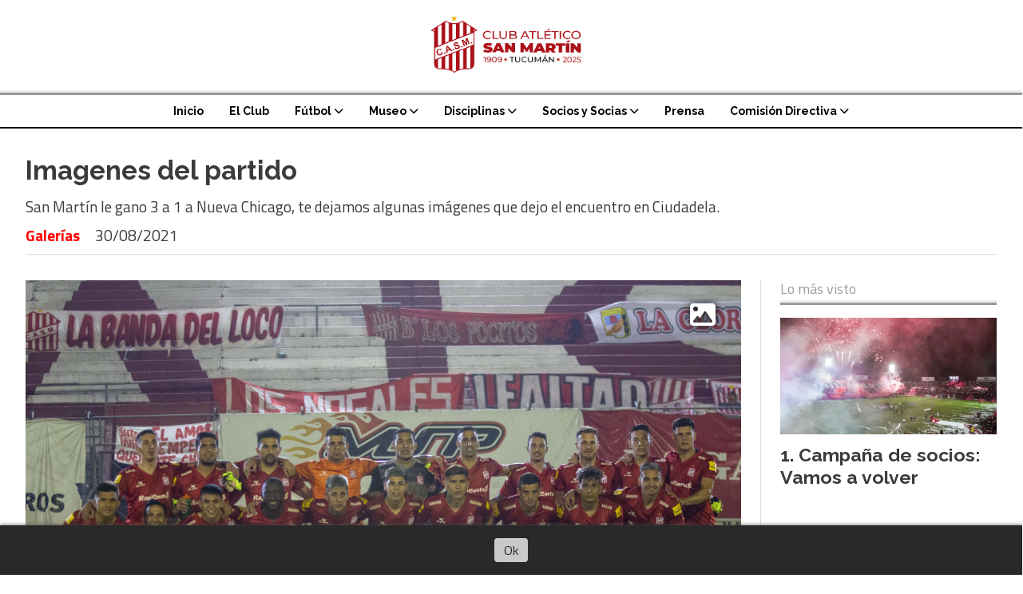

--- FILE ---
content_type: text/html; charset=utf-8
request_url: https://clubatleticosanmartin.com.ar/contenido/652/imagenes-del-partido
body_size: 10630
content:
<!DOCTYPE html><html lang="es"><head><title>Imagenes del partido</title><meta name="description" content="San Martín le gano 3 a 1 a Nueva Chicago, te dejamos algunas imágenes que dejo el encuentro en Ciudadela."><meta http-equiv="X-UA-Compatible" content="IE=edge"><meta charset="utf-8"><meta name="viewport" content="width=device-width,minimum-scale=1,initial-scale=1"><link rel="canonical" href="https://clubatleticosanmartin.com.ar/contenido/652/imagenes-del-partido"><meta property="og:type" content="article"><meta property="og:site_name" content="Club Atlético San Martín"><meta property="og:title" content="Imagenes del partido"><meta property="og:description" content="San Martín le gano 3 a 1 a Nueva Chicago, te dejamos algunas imágenes que dejo el encuentro en Ciudadela."><meta property="og:url" content="https://clubatleticosanmartin.com.ar/contenido/652/imagenes-del-partido"><meta property="og:ttl" content="2419200"><meta property="og:image" content="https://clubatleticosanmartin.com.ar/download/multimedia.grande.8a3c4459e96cdd95.5745425f6772616e64652e77656270.webp"><meta property="og:image:width" content="5184"><meta property="og:image:height" content="3456"><meta name="twitter:image" content="https://clubatleticosanmartin.com.ar/download/multimedia.grande.8a3c4459e96cdd95.5745425f6772616e64652e77656270.webp"><meta property="article:published_time" content="2021-08-30T10:18-03"><meta property="article:modified_time" content="2021-08-30T11:12-03"><meta property="article:section" content="Galerías"><meta property="article:tag" content="Imagenes del partido | San Martín le gano 3 a 1 a Nueva Chicago, te dejamos algunas imágenes que dejo el encuentro en Ciudadela."><meta name="twitter:card" content="summary_large_image"><meta name="twitter:title" content="Imagenes del partido"><meta name="twitter:description" content="San Martín le gano 3 a 1 a Nueva Chicago, te dejamos algunas imágenes que dejo el encuentro en Ciudadela."><script type="application/ld+json">{"@context":"http://schema.org","@type":"Article","url":"https://clubatleticosanmartin.com.ar/contenido/652/imagenes-del-partido","mainEntityOfPage":"https://clubatleticosanmartin.com.ar/contenido/652/imagenes-del-partido","name":"Imagenes del partido","headline":"Imagenes del partido","description":"San Mart\u00edn le gano 3 a 1 a Nueva Chicago, te dejamos algunas im\u00e1genes que dejo el encuentro en Ciudadela.","articleSection":"Galer\u00edas","datePublished":"2021-08-30T10:18","dateModified":"2021-08-30T11:12","image":"https://clubatleticosanmartin.com.ar/download/multimedia.grande.8a3c4459e96cdd95.5745425f6772616e64652e77656270.webp","publisher":{"@context":"http://schema.org","@type":"Organization","name":"Club Atl\u00e9tico San Mart\u00edn","url":"https://clubatleticosanmartin.com.ar/","logo":{"@type":"ImageObject","url":"https://clubatleticosanmartin.com.ar/static/custom/logo-grande.png?t=2026-01-23+03%3A01%3A04.650698"}},"author":{"@type":"Organization","name":"Club Atl\u00e9tico San Mart\u00edn"}}</script><meta name="generator" content="Medios CMS"><link rel="dns-prefetch" href="https://fonts.googleapis.com"><link rel="preconnect" href="https://fonts.googleapis.com" crossorigin><link rel="shortcut icon" href="https://clubatleticosanmartin.com.ar/static/custom/favicon.png?t=2026-01-23+03%3A01%3A04.650698"><link rel="apple-touch-icon" href="https://clubatleticosanmartin.com.ar/static/custom/favicon.png?t=2026-01-23+03%3A01%3A04.650698"><link rel="stylesheet" href="/static/plugins/fontawesome/css/fontawesome.min.css"><link rel="stylesheet" href="/static/plugins/fontawesome/css/brands.min.css"><link rel="stylesheet" href="/static/plugins/fontawesome/css/solid.min.css"><link rel="stylesheet" href="/static/css/t_aludra/wasat.css?v=25.2-beta5" id="estilo-css"><link rel="stylesheet" href="https://fonts.googleapis.com/css?family=Raleway:400,700|Titillium+Web:400,700&display=swap" crossorigin="anonymous" id="font-url"><style>:root { --font-family-alt: 'Raleway', sans-serif; --font-family: 'Titillium web', sans-serif;} :root {--html-font-size: 16px;--header-bg-color: transparent; --header-font-color: #000000; --nav-bg-color: #ffffff; --nav-font-color: #000000; --nav-box-shadow: 0 0 3px var(--main-font-color); --header-max-width: auto; --header-margin: 0; --header-padding: 0; --header-box-shadow: none; --header-border-radius: 0; --header-border-top: none; --header-border-right: none; --header-border-bottom: solid 2px; --header-border-left: none; --logo-max-width: auto; --logo-margin: 1rem auto; --fixed-header-height: none; --main-bg-color: transparent; --main-font-color: #3b3b3b; --main-max-width: 1280px; --main-margin: 0 auto; --main-padding: 2rem; --main-box-shadow: none; --main-border-radius: 0; --main-border-top: none; --main-border-right: none; --main-border-bottom: none; --main-border-left: none; --aside-ancho: 320px; --aside-margin: 0 0 0 1.5rem; --aside-padding: 0 0 0 1.5rem; --aside-border-left: solid 1px #ddd; --aside-border-right: none; --footer-bg-color: #f0f0f0; --footer-font-color: #636363; --footer-max-width: auto; --footer-margin: 0 auto; --footer-padding: 2rem; --footer-box-shadow: none; --footer-border-radius: 0; --footer-border-top: none; --footer-border-right: none; --footer-border-bottom: none; --footer-border-left: none; --wrapper-max-width: auto; --wrapper-box-shadow: none; --menu-bg-color: transparent; --menu-text-align: center; --menu-max-width: auto; --menu-margin: 0; --menu-padding: 0; --menu-box-shadow: none; --menu-border-radius: 0; --menu-border-top: ridge 6px #eee; --menu-border-right: none; --menu-border-bottom: none; --menu-border-left: none; --submenu-bg-color: #ffffff; --submenu-box-shadow: 0 0 0 2px; --submenu-padding: 0; --submenu-border-radius: 0; --submenu-item-margin: 0; --menuitem-bg-color: transparent; --menuitem-font-color: #000000; --menuitem-hover-bg-color: transparent; --menuitem-hover-font-color: var(--main-color); --menuitem-font-family: var(--font-family-alt); --menuitem-font-size: 14px; --menuitem-font-weight: bold; --menuitem-line-height: 24px; --menuitem-text-transform: none; --menuitem-icon-size: 18px; --menuitem-padding: 8px 16px; --menuitem-margin: 0; --menuitem-border-radius: 0; --menuitem-box-shadow: none; --menuitem-border-bottom: none; --menuitem-hover-border-bottom: none; --post-text-align: left; --post-margin: 0 0 3rem 0; --post-padding: 0; --post-box-shadow: none; --post-border-radius: 0; --post-border-top: none; --post-border-right: none; --post-border-bottom: none; --post-border-left: none; --post-bg-color: transparent; --post-categoria-display: initial; --post-autor-display: initial; --post-detalle-display: initial; --post-img-aspect-ratio: 54%; --post-img-border-radius: 0; --post-img-box-shadow: none; --post-img-filter: none; --post-img-hover-filter: grayscale(100%) drop-shadow(0 0 5px); --post-grid-min-width: 12rem; --post-grid-column-gap: 2.5rem; --fullpost-enc-align: left; --fullpost-enc-bg-color: transparent; --fullpost-enc-max-width: auto; --fullpost-enc-margin: 0 0 2rem 0; --fullpost-enc-padding: 0; --fullpost-enc-box-shadow: none; --fullpost-enc-border-radius: 0; --fullpost-enc-border-top: none; --fullpost-enc-border-right: none; --fullpost-enc-border-bottom: solid 1px #ddd; --fullpost-enc-border-left: none; --fullpost-main-bg-color: transparent; --fullpost-main-max-width: auto; --fullpost-main-margin: 0 0 3rem 0; --fullpost-main-padding: 0; --fullpost-main-box-shadow: none; --fullpost-main-border-radius: 0; --fullpost-main-border-top: none; --fullpost-main-border-right: none; --fullpost-main-border-bottom: none; --fullpost-main-border-left: none; --cuerpo-padding: 0; --cuerpo-border-left: none; --buttons-bg-color: #ffffff; --buttons-font-color: #000000; --buttons-hover-bg-color: #000000; --buttons-hover-font-color: #ffffff; --buttons-font-family: inherit; --buttons-font-size: inherit; --buttons-margin: 0; --buttons-padding: .5em 1em; --buttons-box-shadow: none; --buttons-border-radius: 0; --buttons-border-top: solid 2px var(--buttons-font-color); --buttons-border-right: solid 2px var(--buttons-font-color); --buttons-border-bottom: solid 2px var(--buttons-font-color); --buttons-border-left: solid 2px var(--buttons-font-color); --inputs-bg-color: transparent; --inputs-font-color: #000000; --inputs-font-family: inherit; --inputs-font-size: inherit; --inputs-padding: .5em 1em; --inputs-box-shadow: none; --inputs-border-radius: 0; --inputs-border-top: solid 2px #bbb; --inputs-border-right: solid 2px #bbb; --inputs-border-bottom: solid 2px #bbb; --inputs-border-left: solid 2px #bbb; --titulobloques-bg-color: transparent; --titulobloques-font-color: #9e9e9e; --titulobloques-font-family: var(--font-family); --titulobloques-font-size: 18px; --titulobloques-text-align: left; --titulobloques-max-width: auto; --titulobloques-margin: 0 0 1rem 0; --titulobloques-padding: 0 0 .15rem 0; --titulobloques-box-shadow: none; --titulobloques-border-radius: 0; --titulobloques-border-top: none; --titulobloques-border-right: none; --titulobloques-border-bottom: ridge 6px #eee; --titulobloques-border-left: none; --titulopagina-bg-color: transparent; --titulopagina-font-color: #d1d1d1; --titulopagina-font-family: inherit; --titulopagina-font-size: 32px; --titulopagina-text-align: left; --titulopagina-max-width: auto; --titulopagina-margin: 1rem 0 2rem 0; --titulopagina-padding: 0; --titulopagina-box-shadow: none; --titulopagina-border-radius: 0; --titulopagina-border-top: none; --titulopagina-border-right: none; --titulopagina-border-bottom: solid 1px #ddd; --titulopagina-border-left: none; --main-color: #ff0000; --bg-color: #ffffff; --splash-opacity: 1.0;--splash-pointer-events: initial;--splash-align-items: center;--splash-justify-content: center;} </style><link rel="stylesheet" href="https://cdnjs.cloudflare.com/ajax/libs/photoswipe/4.1.2/photoswipe.min.css"><link rel="stylesheet" href="https://cdnjs.cloudflare.com/ajax/libs/photoswipe/4.1.2/default-skin/default-skin.min.css"><script defer src="https://cdnjs.cloudflare.com/ajax/libs/lazysizes/5.3.2/lazysizes.min.js" integrity="sha512-q583ppKrCRc7N5O0n2nzUiJ+suUv7Et1JGels4bXOaMFQcamPk9HjdUknZuuFjBNs7tsMuadge5k9RzdmO+1GQ==" crossorigin="anonymous" referrerpolicy="no-referrer"></script><script async src="https://www.googletagmanager.com/gtag/js"></script><script>window.dataLayer=window.dataLayer||[];function gtag(){dataLayer.push(arguments);};gtag('js',new Date());gtag('config','G-ETDKF070NV');gtag('config','G-BC7J2NXC9X');</script><script>function loadScript(a){var b=document.getElementsByTagName("head")[0],c=document.createElement("script");c.type="text/javascript",c.src="https://tracker.metricool.com/resources/be.js",c.onreadystatechange=a,c.onload=a,b.appendChild(c)}loadScript(function(){beTracker.t({hash:"b758b778cf21535fe16482ed628a1b20"})});</script></head><body><div id="wrapper" class="wrapper contenido contenido noticia"><header class="header headerB1"><a class="open-nav"><i class="fa fa-bars"></i></a><div class="header__logo"><a href="/"><img class="only-desktop" src="https://clubatleticosanmartin.com.ar/static/custom/logo.png?t=2026-01-23+03%3A01%3A04.650698" alt="Club Atlético San Martín"><img class="only-mobile" src="https://clubatleticosanmartin.com.ar/static/custom/logo-movil.png?t=2026-01-23+03%3A01%3A04.650698" alt="Club Atlético San Martín"></a></div><div class="header__menu "><ul><li class="header__menu__item "><a href="/" target> Inicio </a></li><li class="header__menu__item "><a href="/categoria/5/el-club" target> El Club </a></li><li class="header__menu__item "><a href="/categoria/6/futbol" target> Fútbol <i class="fa fa-chevron-down"></i></a><ul><li><a href="/categoria/28/cuerpo-tecnico-de-la-primera-nacional" target> Cuerpo Técnico de la Primera Nacional </a></li><li><a href="/categoria/16/divisiones-infantiles" target> Divisiones Infantiles </a></li><li><a href="/categoria/18/divisiones-inferiores-ltf" target> Divisiones Inferiores LTF </a></li><li><a href="/categoria/29/fixture" target> Fixture </a></li><li><a href="/categoria/30/futbol-femenino" target> Fútbol femenino </a></li><li><a href="/categoria/26/futbol-profesional" target> Fútbol Profesional </a></li><li><a href="/categoria/17/primera-local" target> Primera Local </a></li></ul></li><li class="header__menu__item "><a href="/categoria/46/museo" target> Museo <i class="fa fa-chevron-down"></i></a><ul><li><a href="/categoria/50/catalogo" target> Catálogo </a></li><li><a href="/categoria/51/historia" target> Historia </a></li></ul></li><li class="header__menu__item "><a href="/categoria/7/mas-deportes" target> Disciplinas <i class="fa fa-chevron-down"></i></a><ul><li><a href="/categoria/19/basquet" target> Básquet </a></li><li><a href="/categoria/21/futsal" target> Futsal </a></li><li><a href="/categoria/22/hockey-femenino" target> Hockey Femenino </a></li><li><a href="/categoria/24/hockey-masculino" target> Hockey Masculino </a></li><li><a href="/categoria/31/karate" target> Karate </a></li><li><a href="/categoria/32/patin" target> Patín </a></li><li><a href="/categoria/20/rugby" target> Rugby </a></li><li><a href="/categoria/23/tenis" target> Tenis </a></li><li><a href="/categoria/25/voley" target> Vóley </a></li></ul></li><li class="header__menu__item "><a href="/categoria/8/socios" target> Socios y Socias <i class="fa fa-chevron-down"></i></a><ul><li><a href="/categoria/33/categorias" target> Categorías </a></li><li><a href="/categoria/40/filiales" target> Filiales </a></li><li><a href="/categoria/35/penas" target> Peñas </a></li><li><a href="/categoria/34/red-de-comercios" target> Red de Comercios </a></li><li><a href="https://socios.casmt.ar/" target="_blank"> Ingreso Socio/a </a></li></ul></li><li class="header__menu__item "><a href="/contenido/132/acreditaciones-y-consultas" target> Prensa </a></li><li class="header__menu__item "><a href="/" target> Comisión Directiva <i class="fa fa-chevron-down"></i></a><ul><li><a href="/contacto" target> HCD </a></li><li><a href="/" target> Junta Fiscalizadora </a></li></ul></li></ul></div><section class="nav" id="nav"><a class="close-nav"><i class="fa fa-times"></i></a><div class="nav__logo"><a href="/"><img class="only-desktop" src="https://clubatleticosanmartin.com.ar/static/custom/logo.png?t=2026-01-23+03%3A01%3A04.650698" alt="Club Atlético San Martín"><img class="only-mobile" src="https://clubatleticosanmartin.com.ar/static/custom/logo-movil.png?t=2026-01-23+03%3A01%3A04.650698" alt="Club Atlético San Martín"></a></div><div class="menu-simple menu0"><div class="menu-simple__item "><a href="/" target> Inicio </a></div><div class="menu-simple__item "><a href="/categoria/5/el-club" target> El Club </a></div><div class="menu-simple__item subitems"><a href="/categoria/6/futbol" target> Fútbol </a><a href="/categoria/28/cuerpo-tecnico-de-la-primera-nacional" target class="menu-simple__item"> Cuerpo Técnico de la Primera Nacional </a><a href="/categoria/16/divisiones-infantiles" target class="menu-simple__item"> Divisiones Infantiles </a><a href="/categoria/18/divisiones-inferiores-ltf" target class="menu-simple__item"> Divisiones Inferiores LTF </a><a href="/categoria/29/fixture" target class="menu-simple__item"> Fixture </a><a href="/categoria/30/futbol-femenino" target class="menu-simple__item"> Fútbol femenino </a><a href="/categoria/26/futbol-profesional" target class="menu-simple__item"> Fútbol Profesional </a><a href="/categoria/17/primera-local" target class="menu-simple__item"> Primera Local </a></div><div class="menu-simple__item subitems"><a href="/categoria/46/museo" target> Museo </a><a href="/categoria/50/catalogo" target class="menu-simple__item"> Catálogo </a><a href="/categoria/51/historia" target class="menu-simple__item"> Historia </a></div><div class="menu-simple__item subitems"><a href="/categoria/7/mas-deportes" target> Disciplinas </a><a href="/categoria/19/basquet" target class="menu-simple__item"> Básquet </a><a href="/categoria/21/futsal" target class="menu-simple__item"> Futsal </a><a href="/categoria/22/hockey-femenino" target class="menu-simple__item"> Hockey Femenino </a><a href="/categoria/24/hockey-masculino" target class="menu-simple__item"> Hockey Masculino </a><a href="/categoria/31/karate" target class="menu-simple__item"> Karate </a><a href="/categoria/32/patin" target class="menu-simple__item"> Patín </a><a href="/categoria/20/rugby" target class="menu-simple__item"> Rugby </a><a href="/categoria/23/tenis" target class="menu-simple__item"> Tenis </a><a href="/categoria/25/voley" target class="menu-simple__item"> Vóley </a></div><div class="menu-simple__item subitems"><a href="/categoria/8/socios" target> Socios y Socias </a><a href="/categoria/33/categorias" target class="menu-simple__item"> Categorías </a><a href="/categoria/40/filiales" target class="menu-simple__item"> Filiales </a><a href="/categoria/35/penas" target class="menu-simple__item"> Peñas </a><a href="/categoria/34/red-de-comercios" target class="menu-simple__item"> Red de Comercios </a><a href="https://socios.casmt.ar/" target="_blank" class="menu-simple__item"> Ingreso Socio/a </a></div><div class="menu-simple__item "><a href="/contenido/132/acreditaciones-y-consultas" target> Prensa </a></div><div class="menu-simple__item subitems"><a href="/" target> Comisión Directiva </a><a href="/contacto" target class="menu-simple__item"> HCD </a><a href="/" target class="menu-simple__item"> Junta Fiscalizadora </a></div></div><section class="bloque boletin"><div class="bloque__titulo "><a href="/newsletter">Newsletter</a></div><form method="POST" class="formulario boletin__form"><p>Suscríbete al newsletter para recibir periódicamente las novedades en tu email</p><div class="formulario__campo"><input type="email" placeholder="Email"></div><div class="formulario__campo"><button>Suscribirme</button></div><div class="g-recaptcha" data-sitekey="6Ld7LPwrAAAAAG-0ZA5enjV7uzQwjJPVHgBn7ojV" data-action="suscripcion_newsletter"></div><p style="display:none;" class="boletin__mensaje"></p></form></section><div class="social-buttons"><a class="social-buttons__item facebook" href="https://www.facebook.com/CASMoficial" target="_blank"><i class="fa fa-brands fa-facebook"></i></a><a class="social-buttons__item twitter" href="https://twitter.com/CASMoficial" target="_blank"><i class="fa fa-brands fa-x-twitter"></i></a><a class="social-buttons__item youtube" href="https://www.youtube.com/@CASMOFICIALOK" target="_blank"><i class="fa fa-brands fa-youtube"></i></a><a class="social-buttons__item instagram" href="https://www.instagram.com/casmoficialok/" target="_blank"><i class="fa fa-brands fa-instagram"></i></a><a class="social-buttons__item whatsapp" href="https://whatsapp.com/channel/0029VaHdKdACHDyh6PcUO31W" target="_blank"><i class="fa fa-brands fa-whatsapp"></i></a><a class="social-buttons__item tiktok" href="https://www.tiktok.com/@casmoficial" target="_blank"><i class="fa fa-brands fa-tiktok"></i></a></div><div class="menu-simple menu1"><div class="menu-simple__item "><a href="/contacto" target> Contacto </a></div><div class="menu-simple__item "><a href="/newsletter" target> Newsletter </a></div><div class="menu-simple__item "><a href="/contenido/206/comision-directiva-san-martin-de-tucuman" target> . </a></div><div class="menu-simple__item "><a href="/categoria/41/galerias" target> Galerías </a></div><div class="menu-simple__item "><a href="/contenido/132/acreditaciones-y-consultas" target> Prensa </a></div></div><div class="datos-contacto"><div class="telefono"><i class="fa fa-phone"></i><span>+54 (0381) 4247817</span></div><div class="direccion"><i class="fa fa-map-marker"></i><span>Simón Bolivar 1960</span></div><div class="email"><i class="fa fa-envelope"></i><span><a href="/cdn-cgi/l/email-protection#bed7d0cdcad7cacbddd7d1d0dfd2feddd2cbdcdfcad2dbcad7ddd1cddfd0d3dfcccad7d090ddd1d390dfcc"><span class="__cf_email__" data-cfemail="ed84839e998499988e8482838c81ad8e81988f8c99818899848e829e8c83808c9f998483c38e8280c38c9f">[email&#160;protected]</span></a></span></div></div></section></header><main class="main main1"><section class="principal"><div class="fullpost__encabezado orden1"><h1 class="fullpost__titulo">Imagenes del partido</h1><p class="fullpost__copete">San Martín le gano 3 a 1 a Nueva Chicago, te dejamos algunas imágenes que dejo el encuentro en Ciudadela.</p><span class="fullpost__categoria"><a href="https://clubatleticosanmartin.com.ar/categoria/41/galerias">Galerías</a></span><span class="fullpost__fecha"><span class="fecha">30/08/2021</span></span></div></section><section class="extra1"><div class="fullpost__main orden2  left"><div class="fullpost__imagen galeria"><img alt="WEB" class="img-responsive lazyload" data-alto-grande="3456" data-ancho-grande="5184" data-sizes="auto" data-src="/download/multimedia.normal.a004f1bcdd0d2a3c.5745425f6e6f726d616c2e77656270.webp" data-srcset="/download/multimedia.normal.a004f1bcdd0d2a3c.5745425f6e6f726d616c2e77656270.webp 1000w, /download/multimedia.grande.8a3c4459e96cdd95.5745425f6772616e64652e77656270.webp 5184w, /download/multimedia.miniatura.b63a0c069bca3358.5745425f6d696e6961747572612e77656270.webp 400w" height="666" src="data:," width="1000"></div><div class="fullpost__cuerpo"></div><div class="fullpost__share-post widget-share-post share_post type3"><a class="share_post__item facebook" href="https://www.facebook.com/sharer/sharer.php?u=https://clubatleticosanmartin.com.ar/contenido/652/imagenes-del-partido" target="_blank"><i class="fa fa-fw fa-lg fa-brands fa-facebook"></i></a><a class="share_post__item twitter" href="https://twitter.com/intent/tweet?url=https://clubatleticosanmartin.com.ar/contenido/652/imagenes-del-partido&text=Imagenes%20del%20partido" target="_blank"><i class="fa fa-fw fa-lg fa-brands fa-x-twitter"></i></a><a class="share_post__item linkedin" href="https://www.linkedin.com/shareArticle?url=https://clubatleticosanmartin.com.ar/contenido/652/imagenes-del-partido" target="_blank"><i class="fa fa-fw fa-lg fa-brands fa-linkedin"></i></a><a class="share_post__item whatsapp" href="https://api.whatsapp.com/send?text=Imagenes del partido+https://clubatleticosanmartin.com.ar/contenido/652/imagenes-del-partido" target="_blank"><i class="fa fa-fw fa-lg fa-brands fa-whatsapp"></i></a><a class="share_post__item telegram" href="https://t.me/share/url?url=https://clubatleticosanmartin.com.ar/contenido/652/imagenes-del-partido&text=Imagenes del partido" target="_blank"><i class="fa fa-fw fa-lg fa-brands fa-telegram"></i></a><a class="share_post__item mobile" onclick="mobile_share('https://clubatleticosanmartin.com.ar/contenido/652/imagenes-del-partido', 'Imagenes del partido')"><i class="fa fa-fw fa-lg fa-share-alt"></i></a><script data-cfasync="false" src="/cdn-cgi/scripts/5c5dd728/cloudflare-static/email-decode.min.js"></script><script>function mobile_share(url,title){if(navigator.share){navigator.share({title:title,url:url}).catch((error)=>console.log('Error sharing',error));}else{console.log('LOG: navigator.share not available');return false;}}</script></div><div class="comentarios fullpost__comentarios" id="contenedor-comentarios"><form action="javascript:void(0);" style="display:block; margin:2em auto; max-width:100%; text-align:center;"><button class="ver-comentarios" style="display:block; margin:2em auto; width:auto;">Ver comentarios</button></form></div></div></section><section class="extra2"><section class="bloque relacionados cant8"><div class="bloque__titulo ">Te puede interesar</div><div class="bloque__lista"><article class="post post__noticia post1"><a class="post__imagen autoratio" href="/contenido/2061/polideportivo"><img alt="sabado_1" class="img-responsive lazyload" data-alto-grande="2859" data-ancho-grande="4288" data-sizes="auto" data-src="/download/multimedia.normal.a2fde713339bd8b1.c2FiYWRvXzFfbm9ybWFsLndlYnA%3D.webp" data-srcset="/download/multimedia.normal.a2fde713339bd8b1.c2FiYWRvXzFfbm9ybWFsLndlYnA%3D.webp 1000w, /download/multimedia.grande.b6a3244bb409786b.c2FiYWRvXzFfZ3JhbmRlLndlYnA%3D.webp 4288w, /download/multimedia.miniatura.8d1f1d700d01ebbb.c2FiYWRvXzFfbWluaWF0dXJhLndlYnA%3D.webp 400w" height="667" src="data:," width="1000"></a><div class="post__datos"><h2 class="post__titulo"><a href="/contenido/2061/polideportivo">POLIDEPORTIVO</a></h2><div class="post__autor"><span class="autor__nombre">Alejandro Cruz</span></div><a href="https://clubatleticosanmartin.com.ar/categoria/41/galerias" class="post__categoria">Galerías</a><span class="post__fecha"><span class="fecha"><span class="fecha">20/04/2024</span></span></span></div><p class="post__detalle">Imágenes de una jornada a puro deporte en nuestro complejo.</p></article><article class="post post__noticia post1"><a class="post__imagen autoratio" href="/contenido/1787/polideportivo"><img alt="ALE34773" class="img-responsive lazyload" data-alto-grande="1824" data-ancho-grande="1216" data-sizes="auto" data-src="/download/multimedia.normal.b30b8aeb50dd9d49.QUxFMzQ3NzNfbm9ybWFsLndlYnA%3D.webp" data-srcset="/download/multimedia.normal.b30b8aeb50dd9d49.QUxFMzQ3NzNfbm9ybWFsLndlYnA%3D.webp 500w, /download/multimedia.grande.aeef606acb362f10.QUxFMzQ3NzNfZ3JhbmRlLndlYnA%3D.webp 1216w, /download/multimedia.miniatura.8f56dfc15c8b74df.QUxFMzQ3NzNfbWluaWF0dXJhLndlYnA%3D.webp 200w" height="750" src="data:," width="500"></a><div class="post__datos"><h2 class="post__titulo"><a href="/contenido/1787/polideportivo">🔴⚪️#Polideportivo</a></h2><a href="https://clubatleticosanmartin.com.ar/categoria/41/galerias" class="post__categoria">Galerías</a><span class="post__fecha"><span class="fecha"><span class="fecha">26/08/2023</span></span></span></div><p class="post__detalle">Compartimos imágenes de la gran jornada polideportiva de este sábado, en nuestro complejo.</p></article><article class="post post__noticia post1"><a class="post__imagen autoratio" href="/contenido/1764/polideportivo"><img alt="plantel_33" class="img-responsive lazyload" data-alto-grande="1434" data-ancho-grande="1147" data-sizes="auto" data-src="/download/multimedia.normal.a7ca8664b8e9d9fd.cGxhbnRlbF8zM19ub3JtYWwud2VicA%3D%3D.webp" data-srcset="/download/multimedia.normal.a7ca8664b8e9d9fd.cGxhbnRlbF8zM19ub3JtYWwud2VicA%3D%3D.webp 600w, /download/multimedia.grande.9625bb2c4924df5c.cGxhbnRlbF8zM19ncmFuZGUud2VicA%3D%3D.webp 1147w, /download/multimedia.miniatura.8faaeb2d60a9011e.cGxhbnRlbF8zM19taW5pYXR1cmEud2VicA%3D%3D.webp 240w" height="750" src="data:," width="600"></a><div class="post__datos"><h2 class="post__titulo"><a href="/contenido/1764/polideportivo">Polideportivo</a></h2><a href="https://clubatleticosanmartin.com.ar/categoria/41/galerias" class="post__categoria">Galerías</a><span class="post__fecha"><span class="fecha"><span class="fecha">13/08/2023</span></span></span></div><p class="post__detalle">Imágenes de lo que fue el sábado en el complejo &quot;santo&quot;.</p></article><article class="post post__noticia post1"><a class="post__imagen autoratio" href="/contenido/1747/torneo-de-reserva-semifinal"><img alt="Clasico" class="img-responsive lazyload" data-alto-grande="1728" data-ancho-grande="2592" data-sizes="auto" data-src="/download/multimedia.normal.bbb54b1db476f064.Q2xhc2ljb19ub3JtYWwud2VicA%3D%3D.webp" data-srcset="/download/multimedia.normal.bbb54b1db476f064.Q2xhc2ljb19ub3JtYWwud2VicA%3D%3D.webp 1000w, /download/multimedia.grande.bc259e125a6b9ed5.Q2xhc2ljb19ncmFuZGUud2VicA%3D%3D.webp 2592w, /download/multimedia.miniatura.b79df611549d797e.Q2xhc2ljb19taW5pYXR1cmEud2VicA%3D%3D.webp 400w" height="667" src="data:," width="1000"></a><div class="post__datos"><h2 class="post__titulo"><a href="/contenido/1747/torneo-de-reserva-semifinal">Torneo de reserva - Semifinal</a></h2><a href="https://clubatleticosanmartin.com.ar/categoria/41/galerias" class="post__categoria">Galerías</a><span class="post__fecha"><span class="fecha"><span class="fecha">06/08/2023</span></span></span></div><p class="post__detalle">San Martín clasificó a la final luego de vencer a Atlético 4 a 2 por penales.</p></article><article class="post post__noticia post1"><a class="post__imagen autoratio" href="/contenido/1745/polideportivo"><img alt="SABADO-STORYS_1 (2)" class="img-responsive lazyload" data-alto-grande="1824" data-ancho-grande="1409" data-sizes="auto" data-src="/download/multimedia.normal.9d14edc3164b22c4.U0FCQURPLVNUT1JZU18xICgyKV9ub3JtYWwud2VicA%3D%3D.webp" data-srcset="/download/multimedia.normal.9d14edc3164b22c4.U0FCQURPLVNUT1JZU18xICgyKV9ub3JtYWwud2VicA%3D%3D.webp 579w, /download/multimedia.grande.8caff5f6482f3695.U0FCQURPLVNUT1JZU18xICgyKV9ncmFuZGUud2VicA%3D%3D.webp 1409w, /download/multimedia.miniatura.b6bd0b0fbe2a6dd4.U0FCQURPLVNUT1JZU18xICgyKV9taW5pYXR1cmEud2VicA%3D%3D.webp 232w" height="750" src="data:," width="579"></a><div class="post__datos"><h2 class="post__titulo"><a href="/contenido/1745/polideportivo">POLIDEPORTIVO</a></h2><a href="https://clubatleticosanmartin.com.ar/categoria/41/galerias" class="post__categoria">Galerías</a><span class="post__fecha"><span class="fecha"><span class="fecha">05/08/2023</span></span></span></div><p class="post__detalle">SÁBADO 5 DE AGOSTO</p></article><article class="post post__noticia post1"><a class="post__imagen autoratio" href="/contenido/1727/polideportivo"><img alt="29 de julio_1" class="img-responsive lazyload" data-alto-grande="2592" data-ancho-grande="3888" data-sizes="auto" data-src="/download/multimedia.normal.ac27fab45e2fd4eb.MjkgZGUganVsaW9fMV9ub3JtYWwud2VicA%3D%3D.webp" data-srcset="/download/multimedia.normal.ac27fab45e2fd4eb.MjkgZGUganVsaW9fMV9ub3JtYWwud2VicA%3D%3D.webp 1000w, /download/multimedia.grande.881118895506013c.MjkgZGUganVsaW9fMV9ncmFuZGUud2VicA%3D%3D.webp 3888w, /download/multimedia.miniatura.b7288f784487d68d.MjkgZGUganVsaW9fMV9taW5pYXR1cmEud2VicA%3D%3D.webp 400w" height="667" src="data:," width="1000"></a><div class="post__datos"><h2 class="post__titulo"><a href="/contenido/1727/polideportivo">POLIDEPORTIVO</a></h2><a href="https://clubatleticosanmartin.com.ar/categoria/41/galerias" class="post__categoria">Galerías</a><span class="post__fecha"><span class="fecha"><span class="fecha">29/07/2023</span></span></span></div><p class="post__detalle">Sábado 29 de julio.</p></article><article class="post post__noticia post1"><a class="post__imagen autoratio" href="/contenido/1718/polideportivo"><img alt="15_14 (2)" class="img-responsive lazyload" data-alto-grande="2244" data-ancho-grande="3366" data-sizes="auto" data-src="/download/multimedia.normal.be835f63e74d1ce4.MTVfMTQgKDIpX25vcm1hbC53ZWJw.webp" data-srcset="/download/multimedia.normal.be835f63e74d1ce4.MTVfMTQgKDIpX25vcm1hbC53ZWJw.webp 1000w, /download/multimedia.grande.9683ed575ec7e222.MTVfMTQgKDIpX2dyYW5kZS53ZWJw.webp 3366w, /download/multimedia.miniatura.ab5a07bf69c3b1e4.MTVfMTQgKDIpX21pbmlhdHVyYS53ZWJw.webp 400w" height="667" src="data:," width="1000"></a><div class="post__datos"><h2 class="post__titulo"><a href="/contenido/1718/polideportivo">POLIDEPORTIVO</a></h2><a href="https://clubatleticosanmartin.com.ar/categoria/41/galerias" class="post__categoria">Galerías</a><span class="post__fecha"><span class="fecha"><span class="fecha">16/07/2023</span></span></span></div><p class="post__detalle">Compartimos imágenes de la jornada de competencias de este sábado en nuestro complejo.</p></article><article class="post post__noticia post1"><a class="post__imagen autoratio" href="/contenido/1685/polideportivo"><img alt="SABADO_11" class="img-responsive lazyload" data-alto-grande="1350" data-ancho-grande="2025" data-sizes="auto" data-src="/download/multimedia.normal.ab6a952b652504f9.U0FCQURPXzExX25vcm1hbC53ZWJw.webp" data-srcset="/download/multimedia.normal.ab6a952b652504f9.U0FCQURPXzExX25vcm1hbC53ZWJw.webp 1000w, /download/multimedia.grande.8a59e946ab7ed40a.U0FCQURPXzExX2dyYW5kZS53ZWJw.webp 2025w, /download/multimedia.miniatura.91e622aa2e5d1d54.U0FCQURPXzExX21pbmlhdHVyYS53ZWJw.webp 400w" height="667" src="data:," width="1000"></a><div class="post__datos"><h2 class="post__titulo"><a href="/contenido/1685/polideportivo">POLIDEPORTIVO</a></h2><a href="https://clubatleticosanmartin.com.ar/categoria/41/galerias" class="post__categoria">Galerías</a><span class="post__fecha"><span class="fecha"><span class="fecha">24/06/2023</span></span></span></div><p class="post__detalle">Compartimos imágenes de la jornada de competencias de este sábado en nuestro complejo.</p></article></div></section></section><section class="aside"><section class="bloque lo-mas-visto"><div class="bloque__titulo ">Lo más visto</div><div class="bloque__lista"><article class="post post__noticia post1"><a class="post__imagen autoratio" href="/contenido/2846/campana-de-socios-vamos-a-volver"><img alt="imagepng" class="img-responsive lazyload" data-sizes="auto" data-src="/download/multimedia.normal.997e306f9c608ab7.bm9ybWFsLndlYnA%3D.webp" data-srcset="/download/multimedia.normal.997e306f9c608ab7.bm9ybWFsLndlYnA%3D.webp 1200w, /download/multimedia.miniatura.a8e60118a591f515.bWluaWF0dXJhLndlYnA%3D.webp 400w" height="800" src="data:," width="1200"></a><div class="post__datos"><h2 class="post__titulo"><a href="/contenido/2846/campana-de-socios-vamos-a-volver">Campaña de socios: Vamos a volver</a></h2><div class="post__autor"><span class="autor__nombre">Sebastian Lorenzo Pisarello</span></div><span class="post__fecha"><span class="fecha"><span class="fecha">05/01/2026</span></span></span></div><p class="post__detalle"></p></article><article class="post post__noticia post1"><a class="post__imagen autoratio" href="/contenido/2847/plan-reencuentro-volver-a-casa"><img alt="San-Martn-de-Tucuman" class="img-responsive lazyload" data-sizes="auto" data-src="/download/multimedia.normal.8cbde4bfa105c94a.bm9ybWFsLndlYnA%3D.webp" data-srcset="/download/multimedia.normal.8cbde4bfa105c94a.bm9ybWFsLndlYnA%3D.webp 773w, /download/multimedia.miniatura.889c8764be378446.bWluaWF0dXJhLndlYnA%3D.webp 400w" height="458" src="data:," width="773"></a><div class="post__datos"><h2 class="post__titulo"><a href="/contenido/2847/plan-reencuentro-volver-a-casa">Plan reencuentro: volver a casa</a></h2><div class="post__autor"><span class="autor__nombre">Sebastian Lorenzo Pisarello</span></div><a href="https://clubatleticosanmartin.com.ar/categoria/5/el-club" class="post__categoria">El Club</a><span class="post__fecha"><span class="fecha"><span class="fecha">05/01/2026</span></span></span></div><p class="post__detalle"></p></article><article class="post post__noticia post1"><a class="post__imagen autoratio" href="/contenido/2849/renova-tu-abono"><img alt="VS CADU (64)" class="img-responsive lazyload" data-alto-grande="1824" data-ancho-grande="2736" data-sizes="auto" data-src="/download/multimedia.normal.afa1fc8e84e9cf33.bm9ybWFsLndlYnA%3D.webp" data-srcset="/download/multimedia.normal.afa1fc8e84e9cf33.bm9ybWFsLndlYnA%3D.webp 1000w, /download/multimedia.grande.bff082e85586ee9d.Z3JhbmRlLndlYnA%3D.webp 2736w, /download/multimedia.miniatura.aa6d17729906be34.bWluaWF0dXJhLndlYnA%3D.webp 400w" height="667" src="data:," width="1000"></a><div class="post__datos"><h2 class="post__titulo"><a href="/contenido/2849/renova-tu-abono">Renová tu abono</a></h2><div class="post__autor"><span class="autor__nombre">Sebastian Lorenzo Pisarello</span></div><a href="https://clubatleticosanmartin.com.ar/categoria/5/el-club" class="post__categoria">El Club</a><span class="post__fecha"><span class="fecha"><span class="fecha">12/01/2026</span></span></span></div><p class="post__detalle"></p></article><article class="post post__noticia post1"><a class="post__imagen autoratio" href="/contenido/2853/acreditaciones-prensa-temporada-2026"><img alt="ACREDITACIONES TEMPORADA 2025" class="img-responsive lazyload" data-sizes="auto" data-src="/download/multimedia.normal.9cf457a1e99afd9f.bm9ybWFsLndlYnA%3D.webp" data-srcset="/download/multimedia.normal.9cf457a1e99afd9f.bm9ybWFsLndlYnA%3D.webp 1099w, /download/multimedia.miniatura.9b768efb8d2e0756.bWluaWF0dXJhLndlYnA%3D.webp 400w" height="525" src="data:," width="1099"></a><div class="post__datos"><h2 class="post__titulo"><a href="/contenido/2853/acreditaciones-prensa-temporada-2026">Acreditaciones Prensa: Temporada 2026</a></h2><div class="post__autor"><span class="autor__nombre">Sebastian Lorenzo Pisarello</span></div><span class="post__fecha"><span class="fecha"><span class="fecha">19/01/2026</span></span></span></div><p class="post__detalle"></p></article><article class="post post__noticia post1"><a class="post__imagen autoratio" href="/contenido/2854/san-martin-presento-sus-refuerzos-para-la-pretemporada-2026"><img alt="Presentacion de Refuerzos 15 de Enero_13" class="img-responsive lazyload" data-alto-grande="1667" data-ancho-grande="2500" data-sizes="auto" data-src="/download/multimedia.normal.85f950ba34d18a95.bm9ybWFsLndlYnA%3D.webp" data-srcset="/download/multimedia.normal.85f950ba34d18a95.bm9ybWFsLndlYnA%3D.webp 1000w, /download/multimedia.grande.addc696a35822b1c.Z3JhbmRlLndlYnA%3D.webp 2500w, /download/multimedia.miniatura.822eba9815cc2a36.bWluaWF0dXJhLndlYnA%3D.webp 400w" height="667" src="data:," width="1000"></a><div class="post__datos"><h2 class="post__titulo"><a href="/contenido/2854/san-martin-presento-sus-refuerzos-para-la-pretemporada-2026">San Martín presentó sus refuerzos para la pretemporada 2026</a></h2><div class="post__autor"><span class="autor__nombre">Sebastian Lorenzo Pisarello</span></div><a href="https://clubatleticosanmartin.com.ar/categoria/5/el-club" class="post__categoria">El Club</a><span class="post__fecha"><span class="fecha"><span class="fecha">16/01/2026</span></span></span></div><p class="post__detalle"></p></article></div></section><section class="bloque boletin"><div class="bloque__titulo "><a href="/newsletter">Newsletter</a></div><form method="POST" class="formulario boletin__form"><p>Suscríbete al newsletter para recibir periódicamente las novedades en tu email</p><div class="formulario__campo"><input type="email" placeholder="Email"></div><div class="formulario__campo"><button>Suscribirme</button></div><div class="g-recaptcha" data-sitekey="6Ld7LPwrAAAAAG-0ZA5enjV7uzQwjJPVHgBn7ojV" data-action="suscripcion_newsletter"></div><p style="display:none;" class="boletin__mensaje"></p></form></section></section></main><footer class="footer "><div class="menu-simple "><div class="menu-simple__item "><a href="/contacto" target> Contacto </a></div><div class="menu-simple__item "><a href="/newsletter" target> Newsletter </a></div><div class="menu-simple__item "><a href="/contenido/206/comision-directiva-san-martin-de-tucuman" target> . </a></div><div class="menu-simple__item "><a href="/categoria/41/galerias" target> Galerías </a></div><div class="menu-simple__item "><a href="/contenido/132/acreditaciones-y-consultas" target> Prensa </a></div></div><div class="bloque-html"><div class="codigo-html"><p style="text-align: center;"></p><p style="text-align: center;"></p></div></div><div class="social-buttons"><a class="social-buttons__item facebook" href="https://www.facebook.com/CASMoficial" target="_blank"><i class="fa fa-brands fa-facebook"></i></a><a class="social-buttons__item twitter" href="https://twitter.com/CASMoficial" target="_blank"><i class="fa fa-brands fa-x-twitter"></i></a><a class="social-buttons__item youtube" href="https://www.youtube.com/@CASMOFICIALOK" target="_blank"><i class="fa fa-brands fa-youtube"></i></a><a class="social-buttons__item instagram" href="https://www.instagram.com/casmoficialok/" target="_blank"><i class="fa fa-brands fa-instagram"></i></a><a class="social-buttons__item whatsapp" href="https://whatsapp.com/channel/0029VaHdKdACHDyh6PcUO31W" target="_blank"><i class="fa fa-brands fa-whatsapp"></i></a><a class="social-buttons__item tiktok" href="https://www.tiktok.com/@casmoficial" target="_blank"><i class="fa fa-brands fa-tiktok"></i></a></div><section class="bloque boletin"><div class="bloque__titulo "><a href="/newsletter">Newsletter</a></div><form method="POST" class="formulario boletin__form"><p>Suscríbete al newsletter para recibir periódicamente las novedades en tu email</p><div class="formulario__campo"><input type="email" placeholder="Email"></div><div class="formulario__campo"><button>Suscribirme</button></div><div class="g-recaptcha" data-sitekey="6Ld7LPwrAAAAAG-0ZA5enjV7uzQwjJPVHgBn7ojV" data-action="suscripcion_newsletter"></div><p style="display:none;" class="boletin__mensaje"></p></form></section><div class="datos-contacto"><div class="telefono"><i class="fa fa-phone"></i><span>+54 (0381) 4247817</span></div><div class="direccion"><i class="fa fa-map-marker"></i><span>Simón Bolivar 1960</span></div><div class="email"><i class="fa fa-envelope"></i><span><a href="/cdn-cgi/l/email-protection#8de4e3fef9e4f9f8eee4e2e3ece1cdeee1f8efecf9e1e8f9e4eee2feece3e0ecfff9e4e3a3eee2e0a3ecff"><span class="__cf_email__" data-cfemail="e980879a9d809d9c8a8086878885a98a859c8b889d858c9d808a869a888784889b9d8087c78a8684c7889b">[email&#160;protected]</span></a></span></div></div><div class="poweredby"></div></footer></div><div class="popup-newsletter" style="display:none"><div class="popup-newsletter__contenido"><span class="popup-newsletter__close"></span><section class="bloque boletin"><div class="bloque__titulo "><a href="/newsletter">Newsletter</a></div><form method="POST" class="formulario boletin__form"><p>Suscríbete al newsletter para recibir periódicamente las novedades en tu email</p><div class="formulario__campo"><input type="email" placeholder="Email"></div><div class="formulario__campo"><button>Suscribirme</button></div><div class="g-recaptcha" data-sitekey="6Ld7LPwrAAAAAG-0ZA5enjV7uzQwjJPVHgBn7ojV" data-action="suscripcion_newsletter"></div><p style="display:none;" class="boletin__mensaje"></p></form></section></div></div><div class="pswp" tabindex="-1" role="dialog" aria-hidden="true"><div class="pswp__bg"></div><div class="pswp__scroll-wrap"><div class="pswp__container"><div class="pswp__item"></div><div class="pswp__item"></div><div class="pswp__item"></div></div><div class="pswp__ui pswp__ui--hidden"><div class="pswp__top-bar"><div class="pswp__counter"></div><button class="pswp__button pswp__button--close" title="Cerrar (Esc)"></button><button class="pswp__button pswp__button--share" title="Compartir"></button><button class="pswp__button pswp__button--fs" title="Pantalla completa"></button><button class="pswp__button pswp__button--zoom" title="Zoom"></button><div class="pswp__preloader"><div class="pswp__preloader__icn"><div class="pswp__preloader__cut"><div class="pswp__preloader__donut"></div></div></div></div></div><div class="pswp__share-modal pswp__share-modal--hidden pswp__single-tap"><div class="pswp__share-tooltip"></div></div><button class="pswp__button pswp__button--arrow--left" title="Anterior"></button><button class="pswp__button pswp__button--arrow--right" title="Siguiente"></button><div class="pswp__caption"><div class="pswp__caption__center"></div></div></div></div></div><script data-cfasync="false" src="/cdn-cgi/scripts/5c5dd728/cloudflare-static/email-decode.min.js"></script><script src="https://www.google.com/recaptcha/enterprise.js" async defer></script><script>
            let config = {
                template: "aludra",
                gaMedios: "G-ETDKF070NV",
                lang: "es",
                googleAnalyticsId: "G-BC7J2NXC9X",
                recaptchaPublicKey: "6Ld7LPwrAAAAAG-0ZA5enjV7uzQwjJPVHgBn7ojV",
                planFree: false,
                preroll: null,
                copyProtection: null,
                comentarios: null,
                newsletter: null,
                photoswipe: null,
                splash: null,
                twitear: null,
                scrollInfinito: null,
                cookieConsent: null,
                encuestas: null,
                blockadblock: null,
                escucharArticulos: null,
            };

            
            

            

            
                config.comentarios = {
                    sistema: "facebook",
                    disqusShortname: ""
                };
            

            
                config.newsletter = {
                    
                        popup: {
                            showDelay: 30,
                            scrollDelay: 50,
                            frecuencia: 432000
                        }
                    
                };
            

            
                config.eventos = true;
            

            
                config.photoswipe = {
                    items:  []
                };
                
                    
                        
                        config.photoswipe.items.push({
                            src: "/download/multimedia.grande.8a3c4459e96cdd95.5745425f6772616e64652e77656270.webp",
                            w: "5184",
                            h: "3456",
                            title: ""
                        });
                    
                        
                        config.photoswipe.items.push({
                            src: "/download/multimedia.grande.8d8aff3d7d5ccc93.5745425f315f6772616e64652e77656270.webp",
                            w: "4434",
                            h: "2956",
                            title: ""
                        });
                    
                        
                        config.photoswipe.items.push({
                            src: "/download/multimedia.grande.93ab6d7710ab145f.5745425f325f6772616e64652e77656270.webp",
                            w: "5184",
                            h: "3456",
                            title: ""
                        });
                    
                        
                        config.photoswipe.items.push({
                            src: "/download/multimedia.grande.a9de986ef1f7ee11.5745425f345f6772616e64652e77656270.webp",
                            w: "5184",
                            h: "3456",
                            title: ""
                        });
                    
                        
                        config.photoswipe.items.push({
                            src: "/download/multimedia.grande.9ac16aa9ab347583.5745425f355f6772616e64652e77656270.webp",
                            w: "3667",
                            h: "2445",
                            title: ""
                        });
                    
                        
                        config.photoswipe.items.push({
                            src: "/download/multimedia.grande.9b95943aeabeb72b.5745425f365f6772616e64652e77656270.webp",
                            w: "5184",
                            h: "3456",
                            title: ""
                        });
                    
                        
                        config.photoswipe.items.push({
                            src: "/download/multimedia.grande.8fe370285cb1872e.5745425f375f6772616e64652e77656270.webp",
                            w: "5184",
                            h: "3456",
                            title: ""
                        });
                    
                        
                        config.photoswipe.items.push({
                            src: "/download/multimedia.grande.87278c6282c3a3cf.5745425f385f6772616e64652e77656270.webp",
                            w: "4315",
                            h: "2877",
                            title: ""
                        });
                    
                        
                        config.photoswipe.items.push({
                            src: "/download/multimedia.grande.86016fe8aafefa8d.5745425f395f6772616e64652e77656270.webp",
                            w: "3482",
                            h: "2321",
                            title: ""
                        });
                    
                        
                        config.photoswipe.items.push({
                            src: "/download/multimedia.grande.aec9a511c28a565a.5745425f31315f6772616e64652e77656270.webp",
                            w: "5184",
                            h: "3456",
                            title: ""
                        });
                    
                        
                        config.photoswipe.items.push({
                            src: "/download/multimedia.grande.87a9f4df0da5a05a.5745425f31325f6772616e64652e77656270.webp",
                            w: "3613",
                            h: "2409",
                            title: ""
                        });
                    
                        
                        config.photoswipe.items.push({
                            src: "/download/multimedia.grande.bc46cc89e626b368.5745425f31335f6772616e64652e77656270.webp",
                            w: "3720",
                            h: "2480",
                            title: ""
                        });
                    
                        
                        config.photoswipe.items.push({
                            src: "/download/multimedia.grande.9b1b5784a6c7e55a.5745425f31345f6772616e64652e77656270.webp",
                            w: "5184",
                            h: "3456",
                            title: ""
                        });
                    
                        
                        config.photoswipe.items.push({
                            src: "/download/multimedia.grande.bb537493edd565bc.5745425f31355f6772616e64652e77656270.webp",
                            w: "4166",
                            h: "2777",
                            title: ""
                        });
                    
                        
                        config.photoswipe.items.push({
                            src: "/download/multimedia.grande.9149937f3a573a47.5745425f31365f6772616e64652e77656270.webp",
                            w: "3982",
                            h: "2655",
                            title: ""
                        });
                    
                        
                        config.photoswipe.items.push({
                            src: "/download/multimedia.grande.b704131c18a19728.5745425f31375f6772616e64652e77656270.webp",
                            w: "4327",
                            h: "2885",
                            title: ""
                        });
                    
                        
                        config.photoswipe.items.push({
                            src: "/download/multimedia.grande.a666bbeda04fb225.5745425f31385f6772616e64652e77656270.webp",
                            w: "3351",
                            h: "2234",
                            title: ""
                        });
                    
                        
                        config.photoswipe.items.push({
                            src: "/download/multimedia.grande.a143e7c4ab754d5b.5745425f31395f6772616e64652e77656270.webp",
                            w: "3577",
                            h: "2385",
                            title: ""
                        });
                    
                        
                        config.photoswipe.items.push({
                            src: "/download/multimedia.grande.89580be8c566424f.5745425f32305f6772616e64652e77656270.webp",
                            w: "3482",
                            h: "2321",
                            title: ""
                        });
                    
                        
                        config.photoswipe.items.push({
                            src: "/download/multimedia.grande.a5c4dcf082058051.5745425f32315f6772616e64652e77656270.webp",
                            w: "5184",
                            h: "3456",
                            title: ""
                        });
                    
                        
                        config.photoswipe.items.push({
                            src: "/download/multimedia.grande.a53cf0c247d305cf.5745425f32325f6772616e64652e77656270.webp",
                            w: "4375",
                            h: "2917",
                            title: ""
                        });
                    
                        
                        config.photoswipe.items.push({
                            src: "/download/multimedia.grande.a9e45866a6129cfc.5745425f32335f6772616e64652e77656270.webp",
                            w: "3756",
                            h: "2504",
                            title: ""
                        });
                    
                        
                        config.photoswipe.items.push({
                            src: "/download/multimedia.grande.8c12d0095316004c.5745425f32345f6772616e64652e77656270.webp",
                            w: "5184",
                            h: "3456",
                            title: ""
                        });
                    
                        
                        config.photoswipe.items.push({
                            src: "/download/multimedia.grande.90c8ffbad86ef2a4.5745425f32355f6772616e64652e77656270.webp",
                            w: "3863",
                            h: "2575",
                            title: ""
                        });
                    
                        
                        config.photoswipe.items.push({
                            src: "/download/multimedia.grande.aa9ec2eafe6a8d0d.5745425f32365f6772616e64652e77656270.webp",
                            w: "4006",
                            h: "2671",
                            title: ""
                        });
                    
                        
                        config.photoswipe.items.push({
                            src: "/download/multimedia.grande.9c98ee8a50b028d1.5745425f32375f6772616e64652e77656270.webp",
                            w: "5184",
                            h: "3456",
                            title: ""
                        });
                    
                        
                        config.photoswipe.items.push({
                            src: "/download/multimedia.grande.934d139fdf8f183d.5745425f32385f6772616e64652e77656270.webp",
                            w: "4220",
                            h: "2813",
                            title: ""
                        });
                    
                        
                        config.photoswipe.items.push({
                            src: "/download/multimedia.grande.a51455d8c096558b.5745425f32395f6772616e64652e77656270.webp",
                            w: "5184",
                            h: "3456",
                            title: ""
                        });
                    
                        
                        config.photoswipe.items.push({
                            src: "/download/multimedia.grande.87a47b6805d8b289.5745425f33305f6772616e64652e77656270.webp",
                            w: "3875",
                            h: "2583",
                            title: ""
                        });
                    
                        
                        config.photoswipe.items.push({
                            src: "/download/multimedia.grande.9435abe17158d430.5745425f33315f6772616e64652e77656270.webp",
                            w: "3792",
                            h: "2528",
                            title: ""
                        });
                    
                        
                        config.photoswipe.items.push({
                            src: "/download/multimedia.grande.ba83eecda80ce40c.5745425f33325f6772616e64652e77656270.webp",
                            w: "3809",
                            h: "2539",
                            title: ""
                        });
                    
                        
                        config.photoswipe.items.push({
                            src: "/download/multimedia.grande.be33ec49b418fe1d.5745425f33335f6772616e64652e77656270.webp",
                            w: "4220",
                            h: "2813",
                            title: ""
                        });
                    
                        
                        config.photoswipe.items.push({
                            src: "/download/multimedia.grande.a1a8d71c7e08d9f1.5745425f33345f6772616e64652e77656270.webp",
                            w: "4434",
                            h: "2956",
                            title: ""
                        });
                    
                        
                        config.photoswipe.items.push({
                            src: "/download/multimedia.grande.9f85de18b6cadfb5.5745425f33355f6772616e64652e77656270.webp",
                            w: "5184",
                            h: "3456",
                            title: ""
                        });
                    
                        
                        config.photoswipe.items.push({
                            src: "/download/multimedia.grande.b813c3756fd5ed4e.5745425f33365f6772616e64652e77656270.webp",
                            w: "5184",
                            h: "3456",
                            title: ""
                        });
                    
                        
                        config.photoswipe.items.push({
                            src: "/download/multimedia.grande.946a18711864d705.5745425f33375f6772616e64652e77656270.webp",
                            w: "3881",
                            h: "2587",
                            title: ""
                        });
                    
                        
                        config.photoswipe.items.push({
                            src: "/download/multimedia.grande.9ce38dff6f8d34a7.5745425f33385f6772616e64652e77656270.webp",
                            w: "3613",
                            h: "2409",
                            title: ""
                        });
                    
                        
                        config.photoswipe.items.push({
                            src: "/download/multimedia.grande.8cb95487f1223738.5745425f33395f6772616e64652e77656270.webp",
                            w: "3470",
                            h: "2313",
                            title: ""
                        });
                    
                        
                        config.photoswipe.items.push({
                            src: "/download/multimedia.grande.b960824699c6600c.5745425f34305f6772616e64652e77656270.webp",
                            w: "3946",
                            h: "2631",
                            title: ""
                        });
                    
                        
                        config.photoswipe.items.push({
                            src: "/download/multimedia.grande.bab0c34f176b1ec4.5745425f34315f6772616e64652e77656270.webp",
                            w: "5184",
                            h: "3456",
                            title: ""
                        });
                    
                        
                        config.photoswipe.items.push({
                            src: "/download/multimedia.grande.837ec64ff45c0c1b.5745425f34325f6772616e64652e77656270.webp",
                            w: "4648",
                            h: "3099",
                            title: ""
                        });
                    
                        
                        config.photoswipe.items.push({
                            src: "/download/multimedia.grande.8b2b0424e2ba6b53.5745425f34335f6772616e64652e77656270.webp",
                            w: "3256",
                            h: "2171",
                            title: ""
                        });
                    
                        
                        config.photoswipe.items.push({
                            src: "/download/multimedia.grande.83ab0b7a16fc418d.5745425f34345f6772616e64652e77656270.webp",
                            w: "5184",
                            h: "3456",
                            title: ""
                        });
                    
                        
                        config.photoswipe.items.push({
                            src: "/download/multimedia.grande.97b37b0c17848a8b.5745425f34355f6772616e64652e77656270.webp",
                            w: "5184",
                            h: "3456",
                            title: ""
                        });
                    
                        
                        config.photoswipe.items.push({
                            src: "/download/multimedia.grande.a55b790dc4f945d6.5745425f34365f6772616e64652e77656270.webp",
                            w: "5184",
                            h: "3456",
                            title: ""
                        });
                    
                        
                        config.photoswipe.items.push({
                            src: "/download/multimedia.grande.852333552cf34de6.5745425f34375f6772616e64652e77656270.webp",
                            w: "3684",
                            h: "2456",
                            title: ""
                        });
                    
                        
                        config.photoswipe.items.push({
                            src: "/download/multimedia.grande.b8062cd0fb9b7b35.5745425f34385f6772616e64652e77656270.webp",
                            w: "3917",
                            h: "2611",
                            title: ""
                        });
                    
                        
                        config.photoswipe.items.push({
                            src: "/download/multimedia.grande.86a890cb9051cd72.5745425f34395f6772616e64652e77656270.webp",
                            w: "5184",
                            h: "3456",
                            title: ""
                        });
                    
                        
                        config.photoswipe.items.push({
                            src: "/download/multimedia.grande.8d4a40ce76a7dfba.5745425f35305f6772616e64652e77656270.webp",
                            w: "5184",
                            h: "3456",
                            title: ""
                        });
                    
                        
                        config.photoswipe.items.push({
                            src: "/download/multimedia.grande.b497eba86fdf1924.5745425f35315f6772616e64652e77656270.webp",
                            w: "5184",
                            h: "3456",
                            title: ""
                        });
                    
                        
                        config.photoswipe.items.push({
                            src: "/download/multimedia.grande.b0d4846d1d207b2f.5745425f35325f6772616e64652e77656270.webp",
                            w: "3720",
                            h: "2480",
                            title: ""
                        });
                    
                        
                        config.photoswipe.items.push({
                            src: "/download/multimedia.grande.ab62c0d11a5dc2c5.5745425f35335f6772616e64652e77656270.webp",
                            w: "3756",
                            h: "2504",
                            title: ""
                        });
                    
                        
                        config.photoswipe.items.push({
                            src: "/download/multimedia.grande.abb993717e69bdf6.5745425f35345f6772616e64652e77656270.webp",
                            w: "4268",
                            h: "2845",
                            title: ""
                        });
                    
                        
                        config.photoswipe.items.push({
                            src: "/download/multimedia.grande.809aa98cf4dfbe1f.5745425f35355f6772616e64652e77656270.webp",
                            w: "4006",
                            h: "2671",
                            title: ""
                        });
                    
                        
                        config.photoswipe.items.push({
                            src: "/download/multimedia.grande.acb80156a8170f3e.5745425f35365f6772616e64652e77656270.webp",
                            w: "5184",
                            h: "3456",
                            title: ""
                        });
                    
                        
                        config.photoswipe.items.push({
                            src: "/download/multimedia.grande.af1e539de84c04bd.5745425f35375f6772616e64652e77656270.webp",
                            w: "5184",
                            h: "3456",
                            title: ""
                        });
                    
                        
                        config.photoswipe.items.push({
                            src: "/download/multimedia.grande.9ad441dc243b80fc.5745425f35385f6772616e64652e77656270.webp",
                            w: "3994",
                            h: "2663",
                            title: ""
                        });
                    
                        
                        config.photoswipe.items.push({
                            src: "/download/multimedia.grande.b186aa5642fd0c48.5745425f35395f6772616e64652e77656270.webp",
                            w: "4059",
                            h: "2706",
                            title: ""
                        });
                    
                        
                        config.photoswipe.items.push({
                            src: "/download/multimedia.grande.b97efdc2b86e85ca.5745425f36315f6772616e64652e77656270.webp",
                            w: "3917",
                            h: "2611",
                            title: ""
                        });
                    
                        
                        config.photoswipe.items.push({
                            src: "/download/multimedia.grande.916f556c98867b89.5745425f36325f6772616e64652e77656270.webp",
                            w: "3899",
                            h: "2599",
                            title: ""
                        });
                    
                        
                        config.photoswipe.items.push({
                            src: "/download/multimedia.grande.83364a95ebec461b.5745425f36335f6772616e64652e77656270.webp",
                            w: "5184",
                            h: "3456",
                            title: ""
                        });
                    
                        
                        config.photoswipe.items.push({
                            src: "/download/multimedia.grande.9d1b6d09fb9cc34e.5745425f36345f6772616e64652e77656270.webp",
                            w: "5184",
                            h: "3456",
                            title: ""
                        });
                    
                        
                        config.photoswipe.items.push({
                            src: "/download/multimedia.grande.a2511b086f8df045.5745425f36355f6772616e64652e77656270.webp",
                            w: "3809",
                            h: "2539",
                            title: ""
                        });
                    
                        
                        config.photoswipe.items.push({
                            src: "/download/multimedia.grande.93514394bfe8ccbc.5745425f36365f6772616e64652e77656270.webp",
                            w: "4077",
                            h: "2718",
                            title: ""
                        });
                    
                        
                        config.photoswipe.items.push({
                            src: "/download/multimedia.grande.a5df6d89082b2882.5745425f36375f6772616e64652e77656270.webp",
                            w: "4434",
                            h: "2956",
                            title: ""
                        });
                    
                        
                        config.photoswipe.items.push({
                            src: "/download/multimedia.grande.9f576b83863f156c.5745425f36385f6772616e64652e77656270.webp",
                            w: "5184",
                            h: "3456",
                            title: ""
                        });
                    
                        
                        config.photoswipe.items.push({
                            src: "/download/multimedia.grande.877156d348d371a2.5745425f36395f6772616e64652e77656270.webp",
                            w: "4381",
                            h: "2921",
                            title: ""
                        });
                    
                        
                        config.photoswipe.items.push({
                            src: "/download/multimedia.grande.a805af02e034eeb0.5745425f37305f6772616e64652e77656270.webp",
                            w: "5184",
                            h: "3456",
                            title: ""
                        });
                    
                        
                        config.photoswipe.items.push({
                            src: "/download/multimedia.grande.9191006ffbb4b85b.5745425f37315f6772616e64652e77656270.webp",
                            w: "5184",
                            h: "3456",
                            title: ""
                        });
                    
                        
                        config.photoswipe.items.push({
                            src: "/download/multimedia.grande.b5d0acbbe070ee36.5745425f37325f6772616e64652e77656270.webp",
                            w: "5184",
                            h: "3456",
                            title: ""
                        });
                    
                        
                        config.photoswipe.items.push({
                            src: "/download/multimedia.grande.b613250c3ec9176f.5745425f37335f6772616e64652e77656270.webp",
                            w: "5184",
                            h: "3456",
                            title: ""
                        });
                    
                        
                        config.photoswipe.items.push({
                            src: "/download/multimedia.grande.a291c8d029f9ec0b.5745425f37345f6772616e64652e77656270.webp",
                            w: "5184",
                            h: "3456",
                            title: ""
                        });
                    
                        
                        config.photoswipe.items.push({
                            src: "/download/multimedia.grande.976a37b46dd5387b.5745425f37355f6772616e64652e77656270.webp",
                            w: "3815",
                            h: "2543",
                            title: ""
                        });
                    
                        
                        config.photoswipe.items.push({
                            src: "/download/multimedia.grande.bd3bf6c61a1325d5.5745425f37365f6772616e64652e77656270.webp",
                            w: "3899",
                            h: "2599",
                            title: ""
                        });
                    
                        
                        config.photoswipe.items.push({
                            src: "/download/multimedia.grande.bc0bcfc27b181bea.5745425f37375f6772616e64652e77656270.webp",
                            w: "3244",
                            h: "2163",
                            title: ""
                        });
                    
                        
                        config.photoswipe.items.push({
                            src: "/download/multimedia.grande.9149b297628f34e7.5745425f37385f6772616e64652e77656270.webp",
                            w: "3327",
                            h: "2218",
                            title: ""
                        });
                    
                        
                        config.photoswipe.items.push({
                            src: "/download/multimedia.grande.959fa022a0d4a02a.5745425f37395f6772616e64652e77656270.webp",
                            w: "3399",
                            h: "2266",
                            title: ""
                        });
                    
                        
                        config.photoswipe.items.push({
                            src: "/download/multimedia.grande.ada3da8d5143e252.5745425f38305f6772616e64652e77656270.webp",
                            w: "4137",
                            h: "2758",
                            title: ""
                        });
                    
                        
                        config.photoswipe.items.push({
                            src: "/download/multimedia.grande.93dd02abda62a325.5745425f38315f6772616e64652e77656270.webp",
                            w: "3934",
                            h: "2623",
                            title: ""
                        });
                    
                        
                        config.photoswipe.items.push({
                            src: "/download/multimedia.grande.b4a7aed052814b10.5745425f38325f6772616e64652e77656270.webp",
                            w: "3756",
                            h: "2504",
                            title: ""
                        });
                    
                        
                        config.photoswipe.items.push({
                            src: "/download/multimedia.grande.ad9e1b1f46aa3af6.5745425f38335f6772616e64652e77656270.webp",
                            w: "3363",
                            h: "2242",
                            title: ""
                        });
                    
                        
                        config.photoswipe.items.push({
                            src: "/download/multimedia.grande.bda973791276b91f.5745425f38345f6772616e64652e77656270.webp",
                            w: "5184",
                            h: "3456",
                            title: ""
                        });
                    
                        
                        config.photoswipe.items.push({
                            src: "/download/multimedia.grande.b7df902d83f11d64.5745425f38355f6772616e64652e77656270.webp",
                            w: "3613",
                            h: "2409",
                            title: ""
                        });
                    
                        
                        config.photoswipe.items.push({
                            src: "/download/multimedia.grande.904bb8412c2641a2.5745425f38365f6772616e64652e77656270.webp",
                            w: "5184",
                            h: "3456",
                            title: ""
                        });
                    
                        
                        config.photoswipe.items.push({
                            src: "/download/multimedia.grande.85ae2e98c6290d5e.5745425f38375f6772616e64652e77656270.webp",
                            w: "5184",
                            h: "3456",
                            title: ""
                        });
                    
                        
                        config.photoswipe.items.push({
                            src: "/download/multimedia.grande.814920a2a54295de.5745425f38385f6772616e64652e77656270.webp",
                            w: "5184",
                            h: "3456",
                            title: ""
                        });
                    
                        
                        config.photoswipe.items.push({
                            src: "/download/multimedia.grande.9e2f7d748ae628fc.5745425f38395f6772616e64652e77656270.webp",
                            w: "5184",
                            h: "3456",
                            title: ""
                        });
                    
                        
                        config.photoswipe.items.push({
                            src: "/download/multimedia.grande.988d71a191d10d69.5745425f39305f6772616e64652e77656270.webp",
                            w: "5184",
                            h: "3456",
                            title: ""
                        });
                    
                        
                        config.photoswipe.items.push({
                            src: "/download/multimedia.grande.8e8aa83b29bc6eea.5745425f39315f6772616e64652e77656270.webp",
                            w: "5184",
                            h: "3456",
                            title: ""
                        });
                    
                        
                        config.photoswipe.items.push({
                            src: "/download/multimedia.grande.b9e39c011bc9a8f9.5745425f39325f6772616e64652e77656270.webp",
                            w: "5184",
                            h: "3456",
                            title: ""
                        });
                    
                        
                        config.photoswipe.items.push({
                            src: "/download/multimedia.grande.aa71b834c6028385.5745425f39335f6772616e64652e77656270.webp",
                            w: "5184",
                            h: "3456",
                            title: ""
                        });
                    
                        
                        config.photoswipe.items.push({
                            src: "/download/multimedia.grande.a992aab33a501be1.5745425f39345f6772616e64652e77656270.webp",
                            w: "5184",
                            h: "3456",
                            title: ""
                        });
                    
                        
                        config.photoswipe.items.push({
                            src: "/download/multimedia.grande.95f7e63a7b9431ff.5745425f39355f6772616e64652e77656270.webp",
                            w: "5184",
                            h: "3456",
                            title: ""
                        });
                    
                        
                        config.photoswipe.items.push({
                            src: "/download/multimedia.grande.8ae52eda0569e54c.5745425f39365f6772616e64652e77656270.webp",
                            w: "5184",
                            h: "3456",
                            title: ""
                        });
                    
                        
                        config.photoswipe.items.push({
                            src: "/download/multimedia.grande.988783b689433cd6.5745425f39375f6772616e64652e77656270.webp",
                            w: "5184",
                            h: "3456",
                            title: ""
                        });
                    
                
            

            
                config.splash = {
                    frecuencia: 14400,
                    showDelay: 2,
                    closeDelay: 15
                };
            

            

            
                
                    config.scrollInfinito = {
                        maxpages: 10
                    };
                

                
                    config.escucharArticulos = {
                        textoBoton: "Escuchar artículo",
                        position: "bottomright"
                    };
                
            

            
                config.cookieConsent = {
                    mensaje: ""
                };
            

            
                config.encuestas = {
                    
                };
            

            

            config.listaContenido = {
                
                
                
            };

            window.MediosConfig = config;
        </script><script defer src="/static/js/app.min.js?v=25.2-beta5"></script><div id="fb-root"></div><script async defer crossorigin="anonymous" src="https://connect.facebook.net/es_LA/sdk.js#xfbml=1&version=v13.0&autoLogAppEvents=1&appId="></script><script defer src="https://static.cloudflareinsights.com/beacon.min.js/vcd15cbe7772f49c399c6a5babf22c1241717689176015" integrity="sha512-ZpsOmlRQV6y907TI0dKBHq9Md29nnaEIPlkf84rnaERnq6zvWvPUqr2ft8M1aS28oN72PdrCzSjY4U6VaAw1EQ==" data-cf-beacon='{"version":"2024.11.0","token":"c932d92fcaeb4c31a876dbab0c42f2df","r":1,"server_timing":{"name":{"cfCacheStatus":true,"cfEdge":true,"cfExtPri":true,"cfL4":true,"cfOrigin":true,"cfSpeedBrain":true},"location_startswith":null}}' crossorigin="anonymous"></script>
</body></html>

--- FILE ---
content_type: text/html; charset=utf-8
request_url: https://www.google.com/recaptcha/enterprise/anchor?ar=1&k=6Ld7LPwrAAAAAG-0ZA5enjV7uzQwjJPVHgBn7ojV&co=aHR0cHM6Ly9jbHViYXRsZXRpY29zYW5tYXJ0aW4uY29tLmFyOjQ0Mw..&hl=en&v=PoyoqOPhxBO7pBk68S4YbpHZ&size=normal&sa=suscripcion_newsletter&anchor-ms=20000&execute-ms=30000&cb=e0yd7x32odpu
body_size: 49157
content:
<!DOCTYPE HTML><html dir="ltr" lang="en"><head><meta http-equiv="Content-Type" content="text/html; charset=UTF-8">
<meta http-equiv="X-UA-Compatible" content="IE=edge">
<title>reCAPTCHA</title>
<style type="text/css">
/* cyrillic-ext */
@font-face {
  font-family: 'Roboto';
  font-style: normal;
  font-weight: 400;
  font-stretch: 100%;
  src: url(//fonts.gstatic.com/s/roboto/v48/KFO7CnqEu92Fr1ME7kSn66aGLdTylUAMa3GUBHMdazTgWw.woff2) format('woff2');
  unicode-range: U+0460-052F, U+1C80-1C8A, U+20B4, U+2DE0-2DFF, U+A640-A69F, U+FE2E-FE2F;
}
/* cyrillic */
@font-face {
  font-family: 'Roboto';
  font-style: normal;
  font-weight: 400;
  font-stretch: 100%;
  src: url(//fonts.gstatic.com/s/roboto/v48/KFO7CnqEu92Fr1ME7kSn66aGLdTylUAMa3iUBHMdazTgWw.woff2) format('woff2');
  unicode-range: U+0301, U+0400-045F, U+0490-0491, U+04B0-04B1, U+2116;
}
/* greek-ext */
@font-face {
  font-family: 'Roboto';
  font-style: normal;
  font-weight: 400;
  font-stretch: 100%;
  src: url(//fonts.gstatic.com/s/roboto/v48/KFO7CnqEu92Fr1ME7kSn66aGLdTylUAMa3CUBHMdazTgWw.woff2) format('woff2');
  unicode-range: U+1F00-1FFF;
}
/* greek */
@font-face {
  font-family: 'Roboto';
  font-style: normal;
  font-weight: 400;
  font-stretch: 100%;
  src: url(//fonts.gstatic.com/s/roboto/v48/KFO7CnqEu92Fr1ME7kSn66aGLdTylUAMa3-UBHMdazTgWw.woff2) format('woff2');
  unicode-range: U+0370-0377, U+037A-037F, U+0384-038A, U+038C, U+038E-03A1, U+03A3-03FF;
}
/* math */
@font-face {
  font-family: 'Roboto';
  font-style: normal;
  font-weight: 400;
  font-stretch: 100%;
  src: url(//fonts.gstatic.com/s/roboto/v48/KFO7CnqEu92Fr1ME7kSn66aGLdTylUAMawCUBHMdazTgWw.woff2) format('woff2');
  unicode-range: U+0302-0303, U+0305, U+0307-0308, U+0310, U+0312, U+0315, U+031A, U+0326-0327, U+032C, U+032F-0330, U+0332-0333, U+0338, U+033A, U+0346, U+034D, U+0391-03A1, U+03A3-03A9, U+03B1-03C9, U+03D1, U+03D5-03D6, U+03F0-03F1, U+03F4-03F5, U+2016-2017, U+2034-2038, U+203C, U+2040, U+2043, U+2047, U+2050, U+2057, U+205F, U+2070-2071, U+2074-208E, U+2090-209C, U+20D0-20DC, U+20E1, U+20E5-20EF, U+2100-2112, U+2114-2115, U+2117-2121, U+2123-214F, U+2190, U+2192, U+2194-21AE, U+21B0-21E5, U+21F1-21F2, U+21F4-2211, U+2213-2214, U+2216-22FF, U+2308-230B, U+2310, U+2319, U+231C-2321, U+2336-237A, U+237C, U+2395, U+239B-23B7, U+23D0, U+23DC-23E1, U+2474-2475, U+25AF, U+25B3, U+25B7, U+25BD, U+25C1, U+25CA, U+25CC, U+25FB, U+266D-266F, U+27C0-27FF, U+2900-2AFF, U+2B0E-2B11, U+2B30-2B4C, U+2BFE, U+3030, U+FF5B, U+FF5D, U+1D400-1D7FF, U+1EE00-1EEFF;
}
/* symbols */
@font-face {
  font-family: 'Roboto';
  font-style: normal;
  font-weight: 400;
  font-stretch: 100%;
  src: url(//fonts.gstatic.com/s/roboto/v48/KFO7CnqEu92Fr1ME7kSn66aGLdTylUAMaxKUBHMdazTgWw.woff2) format('woff2');
  unicode-range: U+0001-000C, U+000E-001F, U+007F-009F, U+20DD-20E0, U+20E2-20E4, U+2150-218F, U+2190, U+2192, U+2194-2199, U+21AF, U+21E6-21F0, U+21F3, U+2218-2219, U+2299, U+22C4-22C6, U+2300-243F, U+2440-244A, U+2460-24FF, U+25A0-27BF, U+2800-28FF, U+2921-2922, U+2981, U+29BF, U+29EB, U+2B00-2BFF, U+4DC0-4DFF, U+FFF9-FFFB, U+10140-1018E, U+10190-1019C, U+101A0, U+101D0-101FD, U+102E0-102FB, U+10E60-10E7E, U+1D2C0-1D2D3, U+1D2E0-1D37F, U+1F000-1F0FF, U+1F100-1F1AD, U+1F1E6-1F1FF, U+1F30D-1F30F, U+1F315, U+1F31C, U+1F31E, U+1F320-1F32C, U+1F336, U+1F378, U+1F37D, U+1F382, U+1F393-1F39F, U+1F3A7-1F3A8, U+1F3AC-1F3AF, U+1F3C2, U+1F3C4-1F3C6, U+1F3CA-1F3CE, U+1F3D4-1F3E0, U+1F3ED, U+1F3F1-1F3F3, U+1F3F5-1F3F7, U+1F408, U+1F415, U+1F41F, U+1F426, U+1F43F, U+1F441-1F442, U+1F444, U+1F446-1F449, U+1F44C-1F44E, U+1F453, U+1F46A, U+1F47D, U+1F4A3, U+1F4B0, U+1F4B3, U+1F4B9, U+1F4BB, U+1F4BF, U+1F4C8-1F4CB, U+1F4D6, U+1F4DA, U+1F4DF, U+1F4E3-1F4E6, U+1F4EA-1F4ED, U+1F4F7, U+1F4F9-1F4FB, U+1F4FD-1F4FE, U+1F503, U+1F507-1F50B, U+1F50D, U+1F512-1F513, U+1F53E-1F54A, U+1F54F-1F5FA, U+1F610, U+1F650-1F67F, U+1F687, U+1F68D, U+1F691, U+1F694, U+1F698, U+1F6AD, U+1F6B2, U+1F6B9-1F6BA, U+1F6BC, U+1F6C6-1F6CF, U+1F6D3-1F6D7, U+1F6E0-1F6EA, U+1F6F0-1F6F3, U+1F6F7-1F6FC, U+1F700-1F7FF, U+1F800-1F80B, U+1F810-1F847, U+1F850-1F859, U+1F860-1F887, U+1F890-1F8AD, U+1F8B0-1F8BB, U+1F8C0-1F8C1, U+1F900-1F90B, U+1F93B, U+1F946, U+1F984, U+1F996, U+1F9E9, U+1FA00-1FA6F, U+1FA70-1FA7C, U+1FA80-1FA89, U+1FA8F-1FAC6, U+1FACE-1FADC, U+1FADF-1FAE9, U+1FAF0-1FAF8, U+1FB00-1FBFF;
}
/* vietnamese */
@font-face {
  font-family: 'Roboto';
  font-style: normal;
  font-weight: 400;
  font-stretch: 100%;
  src: url(//fonts.gstatic.com/s/roboto/v48/KFO7CnqEu92Fr1ME7kSn66aGLdTylUAMa3OUBHMdazTgWw.woff2) format('woff2');
  unicode-range: U+0102-0103, U+0110-0111, U+0128-0129, U+0168-0169, U+01A0-01A1, U+01AF-01B0, U+0300-0301, U+0303-0304, U+0308-0309, U+0323, U+0329, U+1EA0-1EF9, U+20AB;
}
/* latin-ext */
@font-face {
  font-family: 'Roboto';
  font-style: normal;
  font-weight: 400;
  font-stretch: 100%;
  src: url(//fonts.gstatic.com/s/roboto/v48/KFO7CnqEu92Fr1ME7kSn66aGLdTylUAMa3KUBHMdazTgWw.woff2) format('woff2');
  unicode-range: U+0100-02BA, U+02BD-02C5, U+02C7-02CC, U+02CE-02D7, U+02DD-02FF, U+0304, U+0308, U+0329, U+1D00-1DBF, U+1E00-1E9F, U+1EF2-1EFF, U+2020, U+20A0-20AB, U+20AD-20C0, U+2113, U+2C60-2C7F, U+A720-A7FF;
}
/* latin */
@font-face {
  font-family: 'Roboto';
  font-style: normal;
  font-weight: 400;
  font-stretch: 100%;
  src: url(//fonts.gstatic.com/s/roboto/v48/KFO7CnqEu92Fr1ME7kSn66aGLdTylUAMa3yUBHMdazQ.woff2) format('woff2');
  unicode-range: U+0000-00FF, U+0131, U+0152-0153, U+02BB-02BC, U+02C6, U+02DA, U+02DC, U+0304, U+0308, U+0329, U+2000-206F, U+20AC, U+2122, U+2191, U+2193, U+2212, U+2215, U+FEFF, U+FFFD;
}
/* cyrillic-ext */
@font-face {
  font-family: 'Roboto';
  font-style: normal;
  font-weight: 500;
  font-stretch: 100%;
  src: url(//fonts.gstatic.com/s/roboto/v48/KFO7CnqEu92Fr1ME7kSn66aGLdTylUAMa3GUBHMdazTgWw.woff2) format('woff2');
  unicode-range: U+0460-052F, U+1C80-1C8A, U+20B4, U+2DE0-2DFF, U+A640-A69F, U+FE2E-FE2F;
}
/* cyrillic */
@font-face {
  font-family: 'Roboto';
  font-style: normal;
  font-weight: 500;
  font-stretch: 100%;
  src: url(//fonts.gstatic.com/s/roboto/v48/KFO7CnqEu92Fr1ME7kSn66aGLdTylUAMa3iUBHMdazTgWw.woff2) format('woff2');
  unicode-range: U+0301, U+0400-045F, U+0490-0491, U+04B0-04B1, U+2116;
}
/* greek-ext */
@font-face {
  font-family: 'Roboto';
  font-style: normal;
  font-weight: 500;
  font-stretch: 100%;
  src: url(//fonts.gstatic.com/s/roboto/v48/KFO7CnqEu92Fr1ME7kSn66aGLdTylUAMa3CUBHMdazTgWw.woff2) format('woff2');
  unicode-range: U+1F00-1FFF;
}
/* greek */
@font-face {
  font-family: 'Roboto';
  font-style: normal;
  font-weight: 500;
  font-stretch: 100%;
  src: url(//fonts.gstatic.com/s/roboto/v48/KFO7CnqEu92Fr1ME7kSn66aGLdTylUAMa3-UBHMdazTgWw.woff2) format('woff2');
  unicode-range: U+0370-0377, U+037A-037F, U+0384-038A, U+038C, U+038E-03A1, U+03A3-03FF;
}
/* math */
@font-face {
  font-family: 'Roboto';
  font-style: normal;
  font-weight: 500;
  font-stretch: 100%;
  src: url(//fonts.gstatic.com/s/roboto/v48/KFO7CnqEu92Fr1ME7kSn66aGLdTylUAMawCUBHMdazTgWw.woff2) format('woff2');
  unicode-range: U+0302-0303, U+0305, U+0307-0308, U+0310, U+0312, U+0315, U+031A, U+0326-0327, U+032C, U+032F-0330, U+0332-0333, U+0338, U+033A, U+0346, U+034D, U+0391-03A1, U+03A3-03A9, U+03B1-03C9, U+03D1, U+03D5-03D6, U+03F0-03F1, U+03F4-03F5, U+2016-2017, U+2034-2038, U+203C, U+2040, U+2043, U+2047, U+2050, U+2057, U+205F, U+2070-2071, U+2074-208E, U+2090-209C, U+20D0-20DC, U+20E1, U+20E5-20EF, U+2100-2112, U+2114-2115, U+2117-2121, U+2123-214F, U+2190, U+2192, U+2194-21AE, U+21B0-21E5, U+21F1-21F2, U+21F4-2211, U+2213-2214, U+2216-22FF, U+2308-230B, U+2310, U+2319, U+231C-2321, U+2336-237A, U+237C, U+2395, U+239B-23B7, U+23D0, U+23DC-23E1, U+2474-2475, U+25AF, U+25B3, U+25B7, U+25BD, U+25C1, U+25CA, U+25CC, U+25FB, U+266D-266F, U+27C0-27FF, U+2900-2AFF, U+2B0E-2B11, U+2B30-2B4C, U+2BFE, U+3030, U+FF5B, U+FF5D, U+1D400-1D7FF, U+1EE00-1EEFF;
}
/* symbols */
@font-face {
  font-family: 'Roboto';
  font-style: normal;
  font-weight: 500;
  font-stretch: 100%;
  src: url(//fonts.gstatic.com/s/roboto/v48/KFO7CnqEu92Fr1ME7kSn66aGLdTylUAMaxKUBHMdazTgWw.woff2) format('woff2');
  unicode-range: U+0001-000C, U+000E-001F, U+007F-009F, U+20DD-20E0, U+20E2-20E4, U+2150-218F, U+2190, U+2192, U+2194-2199, U+21AF, U+21E6-21F0, U+21F3, U+2218-2219, U+2299, U+22C4-22C6, U+2300-243F, U+2440-244A, U+2460-24FF, U+25A0-27BF, U+2800-28FF, U+2921-2922, U+2981, U+29BF, U+29EB, U+2B00-2BFF, U+4DC0-4DFF, U+FFF9-FFFB, U+10140-1018E, U+10190-1019C, U+101A0, U+101D0-101FD, U+102E0-102FB, U+10E60-10E7E, U+1D2C0-1D2D3, U+1D2E0-1D37F, U+1F000-1F0FF, U+1F100-1F1AD, U+1F1E6-1F1FF, U+1F30D-1F30F, U+1F315, U+1F31C, U+1F31E, U+1F320-1F32C, U+1F336, U+1F378, U+1F37D, U+1F382, U+1F393-1F39F, U+1F3A7-1F3A8, U+1F3AC-1F3AF, U+1F3C2, U+1F3C4-1F3C6, U+1F3CA-1F3CE, U+1F3D4-1F3E0, U+1F3ED, U+1F3F1-1F3F3, U+1F3F5-1F3F7, U+1F408, U+1F415, U+1F41F, U+1F426, U+1F43F, U+1F441-1F442, U+1F444, U+1F446-1F449, U+1F44C-1F44E, U+1F453, U+1F46A, U+1F47D, U+1F4A3, U+1F4B0, U+1F4B3, U+1F4B9, U+1F4BB, U+1F4BF, U+1F4C8-1F4CB, U+1F4D6, U+1F4DA, U+1F4DF, U+1F4E3-1F4E6, U+1F4EA-1F4ED, U+1F4F7, U+1F4F9-1F4FB, U+1F4FD-1F4FE, U+1F503, U+1F507-1F50B, U+1F50D, U+1F512-1F513, U+1F53E-1F54A, U+1F54F-1F5FA, U+1F610, U+1F650-1F67F, U+1F687, U+1F68D, U+1F691, U+1F694, U+1F698, U+1F6AD, U+1F6B2, U+1F6B9-1F6BA, U+1F6BC, U+1F6C6-1F6CF, U+1F6D3-1F6D7, U+1F6E0-1F6EA, U+1F6F0-1F6F3, U+1F6F7-1F6FC, U+1F700-1F7FF, U+1F800-1F80B, U+1F810-1F847, U+1F850-1F859, U+1F860-1F887, U+1F890-1F8AD, U+1F8B0-1F8BB, U+1F8C0-1F8C1, U+1F900-1F90B, U+1F93B, U+1F946, U+1F984, U+1F996, U+1F9E9, U+1FA00-1FA6F, U+1FA70-1FA7C, U+1FA80-1FA89, U+1FA8F-1FAC6, U+1FACE-1FADC, U+1FADF-1FAE9, U+1FAF0-1FAF8, U+1FB00-1FBFF;
}
/* vietnamese */
@font-face {
  font-family: 'Roboto';
  font-style: normal;
  font-weight: 500;
  font-stretch: 100%;
  src: url(//fonts.gstatic.com/s/roboto/v48/KFO7CnqEu92Fr1ME7kSn66aGLdTylUAMa3OUBHMdazTgWw.woff2) format('woff2');
  unicode-range: U+0102-0103, U+0110-0111, U+0128-0129, U+0168-0169, U+01A0-01A1, U+01AF-01B0, U+0300-0301, U+0303-0304, U+0308-0309, U+0323, U+0329, U+1EA0-1EF9, U+20AB;
}
/* latin-ext */
@font-face {
  font-family: 'Roboto';
  font-style: normal;
  font-weight: 500;
  font-stretch: 100%;
  src: url(//fonts.gstatic.com/s/roboto/v48/KFO7CnqEu92Fr1ME7kSn66aGLdTylUAMa3KUBHMdazTgWw.woff2) format('woff2');
  unicode-range: U+0100-02BA, U+02BD-02C5, U+02C7-02CC, U+02CE-02D7, U+02DD-02FF, U+0304, U+0308, U+0329, U+1D00-1DBF, U+1E00-1E9F, U+1EF2-1EFF, U+2020, U+20A0-20AB, U+20AD-20C0, U+2113, U+2C60-2C7F, U+A720-A7FF;
}
/* latin */
@font-face {
  font-family: 'Roboto';
  font-style: normal;
  font-weight: 500;
  font-stretch: 100%;
  src: url(//fonts.gstatic.com/s/roboto/v48/KFO7CnqEu92Fr1ME7kSn66aGLdTylUAMa3yUBHMdazQ.woff2) format('woff2');
  unicode-range: U+0000-00FF, U+0131, U+0152-0153, U+02BB-02BC, U+02C6, U+02DA, U+02DC, U+0304, U+0308, U+0329, U+2000-206F, U+20AC, U+2122, U+2191, U+2193, U+2212, U+2215, U+FEFF, U+FFFD;
}
/* cyrillic-ext */
@font-face {
  font-family: 'Roboto';
  font-style: normal;
  font-weight: 900;
  font-stretch: 100%;
  src: url(//fonts.gstatic.com/s/roboto/v48/KFO7CnqEu92Fr1ME7kSn66aGLdTylUAMa3GUBHMdazTgWw.woff2) format('woff2');
  unicode-range: U+0460-052F, U+1C80-1C8A, U+20B4, U+2DE0-2DFF, U+A640-A69F, U+FE2E-FE2F;
}
/* cyrillic */
@font-face {
  font-family: 'Roboto';
  font-style: normal;
  font-weight: 900;
  font-stretch: 100%;
  src: url(//fonts.gstatic.com/s/roboto/v48/KFO7CnqEu92Fr1ME7kSn66aGLdTylUAMa3iUBHMdazTgWw.woff2) format('woff2');
  unicode-range: U+0301, U+0400-045F, U+0490-0491, U+04B0-04B1, U+2116;
}
/* greek-ext */
@font-face {
  font-family: 'Roboto';
  font-style: normal;
  font-weight: 900;
  font-stretch: 100%;
  src: url(//fonts.gstatic.com/s/roboto/v48/KFO7CnqEu92Fr1ME7kSn66aGLdTylUAMa3CUBHMdazTgWw.woff2) format('woff2');
  unicode-range: U+1F00-1FFF;
}
/* greek */
@font-face {
  font-family: 'Roboto';
  font-style: normal;
  font-weight: 900;
  font-stretch: 100%;
  src: url(//fonts.gstatic.com/s/roboto/v48/KFO7CnqEu92Fr1ME7kSn66aGLdTylUAMa3-UBHMdazTgWw.woff2) format('woff2');
  unicode-range: U+0370-0377, U+037A-037F, U+0384-038A, U+038C, U+038E-03A1, U+03A3-03FF;
}
/* math */
@font-face {
  font-family: 'Roboto';
  font-style: normal;
  font-weight: 900;
  font-stretch: 100%;
  src: url(//fonts.gstatic.com/s/roboto/v48/KFO7CnqEu92Fr1ME7kSn66aGLdTylUAMawCUBHMdazTgWw.woff2) format('woff2');
  unicode-range: U+0302-0303, U+0305, U+0307-0308, U+0310, U+0312, U+0315, U+031A, U+0326-0327, U+032C, U+032F-0330, U+0332-0333, U+0338, U+033A, U+0346, U+034D, U+0391-03A1, U+03A3-03A9, U+03B1-03C9, U+03D1, U+03D5-03D6, U+03F0-03F1, U+03F4-03F5, U+2016-2017, U+2034-2038, U+203C, U+2040, U+2043, U+2047, U+2050, U+2057, U+205F, U+2070-2071, U+2074-208E, U+2090-209C, U+20D0-20DC, U+20E1, U+20E5-20EF, U+2100-2112, U+2114-2115, U+2117-2121, U+2123-214F, U+2190, U+2192, U+2194-21AE, U+21B0-21E5, U+21F1-21F2, U+21F4-2211, U+2213-2214, U+2216-22FF, U+2308-230B, U+2310, U+2319, U+231C-2321, U+2336-237A, U+237C, U+2395, U+239B-23B7, U+23D0, U+23DC-23E1, U+2474-2475, U+25AF, U+25B3, U+25B7, U+25BD, U+25C1, U+25CA, U+25CC, U+25FB, U+266D-266F, U+27C0-27FF, U+2900-2AFF, U+2B0E-2B11, U+2B30-2B4C, U+2BFE, U+3030, U+FF5B, U+FF5D, U+1D400-1D7FF, U+1EE00-1EEFF;
}
/* symbols */
@font-face {
  font-family: 'Roboto';
  font-style: normal;
  font-weight: 900;
  font-stretch: 100%;
  src: url(//fonts.gstatic.com/s/roboto/v48/KFO7CnqEu92Fr1ME7kSn66aGLdTylUAMaxKUBHMdazTgWw.woff2) format('woff2');
  unicode-range: U+0001-000C, U+000E-001F, U+007F-009F, U+20DD-20E0, U+20E2-20E4, U+2150-218F, U+2190, U+2192, U+2194-2199, U+21AF, U+21E6-21F0, U+21F3, U+2218-2219, U+2299, U+22C4-22C6, U+2300-243F, U+2440-244A, U+2460-24FF, U+25A0-27BF, U+2800-28FF, U+2921-2922, U+2981, U+29BF, U+29EB, U+2B00-2BFF, U+4DC0-4DFF, U+FFF9-FFFB, U+10140-1018E, U+10190-1019C, U+101A0, U+101D0-101FD, U+102E0-102FB, U+10E60-10E7E, U+1D2C0-1D2D3, U+1D2E0-1D37F, U+1F000-1F0FF, U+1F100-1F1AD, U+1F1E6-1F1FF, U+1F30D-1F30F, U+1F315, U+1F31C, U+1F31E, U+1F320-1F32C, U+1F336, U+1F378, U+1F37D, U+1F382, U+1F393-1F39F, U+1F3A7-1F3A8, U+1F3AC-1F3AF, U+1F3C2, U+1F3C4-1F3C6, U+1F3CA-1F3CE, U+1F3D4-1F3E0, U+1F3ED, U+1F3F1-1F3F3, U+1F3F5-1F3F7, U+1F408, U+1F415, U+1F41F, U+1F426, U+1F43F, U+1F441-1F442, U+1F444, U+1F446-1F449, U+1F44C-1F44E, U+1F453, U+1F46A, U+1F47D, U+1F4A3, U+1F4B0, U+1F4B3, U+1F4B9, U+1F4BB, U+1F4BF, U+1F4C8-1F4CB, U+1F4D6, U+1F4DA, U+1F4DF, U+1F4E3-1F4E6, U+1F4EA-1F4ED, U+1F4F7, U+1F4F9-1F4FB, U+1F4FD-1F4FE, U+1F503, U+1F507-1F50B, U+1F50D, U+1F512-1F513, U+1F53E-1F54A, U+1F54F-1F5FA, U+1F610, U+1F650-1F67F, U+1F687, U+1F68D, U+1F691, U+1F694, U+1F698, U+1F6AD, U+1F6B2, U+1F6B9-1F6BA, U+1F6BC, U+1F6C6-1F6CF, U+1F6D3-1F6D7, U+1F6E0-1F6EA, U+1F6F0-1F6F3, U+1F6F7-1F6FC, U+1F700-1F7FF, U+1F800-1F80B, U+1F810-1F847, U+1F850-1F859, U+1F860-1F887, U+1F890-1F8AD, U+1F8B0-1F8BB, U+1F8C0-1F8C1, U+1F900-1F90B, U+1F93B, U+1F946, U+1F984, U+1F996, U+1F9E9, U+1FA00-1FA6F, U+1FA70-1FA7C, U+1FA80-1FA89, U+1FA8F-1FAC6, U+1FACE-1FADC, U+1FADF-1FAE9, U+1FAF0-1FAF8, U+1FB00-1FBFF;
}
/* vietnamese */
@font-face {
  font-family: 'Roboto';
  font-style: normal;
  font-weight: 900;
  font-stretch: 100%;
  src: url(//fonts.gstatic.com/s/roboto/v48/KFO7CnqEu92Fr1ME7kSn66aGLdTylUAMa3OUBHMdazTgWw.woff2) format('woff2');
  unicode-range: U+0102-0103, U+0110-0111, U+0128-0129, U+0168-0169, U+01A0-01A1, U+01AF-01B0, U+0300-0301, U+0303-0304, U+0308-0309, U+0323, U+0329, U+1EA0-1EF9, U+20AB;
}
/* latin-ext */
@font-face {
  font-family: 'Roboto';
  font-style: normal;
  font-weight: 900;
  font-stretch: 100%;
  src: url(//fonts.gstatic.com/s/roboto/v48/KFO7CnqEu92Fr1ME7kSn66aGLdTylUAMa3KUBHMdazTgWw.woff2) format('woff2');
  unicode-range: U+0100-02BA, U+02BD-02C5, U+02C7-02CC, U+02CE-02D7, U+02DD-02FF, U+0304, U+0308, U+0329, U+1D00-1DBF, U+1E00-1E9F, U+1EF2-1EFF, U+2020, U+20A0-20AB, U+20AD-20C0, U+2113, U+2C60-2C7F, U+A720-A7FF;
}
/* latin */
@font-face {
  font-family: 'Roboto';
  font-style: normal;
  font-weight: 900;
  font-stretch: 100%;
  src: url(//fonts.gstatic.com/s/roboto/v48/KFO7CnqEu92Fr1ME7kSn66aGLdTylUAMa3yUBHMdazQ.woff2) format('woff2');
  unicode-range: U+0000-00FF, U+0131, U+0152-0153, U+02BB-02BC, U+02C6, U+02DA, U+02DC, U+0304, U+0308, U+0329, U+2000-206F, U+20AC, U+2122, U+2191, U+2193, U+2212, U+2215, U+FEFF, U+FFFD;
}

</style>
<link rel="stylesheet" type="text/css" href="https://www.gstatic.com/recaptcha/releases/PoyoqOPhxBO7pBk68S4YbpHZ/styles__ltr.css">
<script nonce="hMk0yMl9tOrOE2PrbQXYIg" type="text/javascript">window['__recaptcha_api'] = 'https://www.google.com/recaptcha/enterprise/';</script>
<script type="text/javascript" src="https://www.gstatic.com/recaptcha/releases/PoyoqOPhxBO7pBk68S4YbpHZ/recaptcha__en.js" nonce="hMk0yMl9tOrOE2PrbQXYIg">
      
    </script></head>
<body><div id="rc-anchor-alert" class="rc-anchor-alert"></div>
<input type="hidden" id="recaptcha-token" value="[base64]">
<script type="text/javascript" nonce="hMk0yMl9tOrOE2PrbQXYIg">
      recaptcha.anchor.Main.init("[\x22ainput\x22,[\x22bgdata\x22,\x22\x22,\[base64]/[base64]/[base64]/bmV3IHJbeF0oY1swXSk6RT09Mj9uZXcgclt4XShjWzBdLGNbMV0pOkU9PTM/bmV3IHJbeF0oY1swXSxjWzFdLGNbMl0pOkU9PTQ/[base64]/[base64]/[base64]/[base64]/[base64]/[base64]/[base64]/[base64]\x22,\[base64]\\u003d\x22,\x22wpBNCT4eBMOWwoB6PxXCjwzDk1EZw4NQQzzCrsOtPEDDgcK7YlTCvcK6wpNkK1xPZycPHRXCuMO6w77Ctk7CiMOJRsOmwqIkwpcOQ8OPwo5EwpDChsKIIcK/w4pDwo12f8KpNcO6w6wkFsKgO8OzwqtVwq0nWC9+Vm0cacKAwrLDrzDCpUQEEWvDisKrworDhsOPworDg8KCFDM5w4E0PcOABkrDgcKBw49pw5PCp8OpAsOlwpHCpHM1wqXCp8ORw515KCN7wpTDr8K3UxhtTmrDjMOCwprDjQhxFsKbwq/DqcOFwrbCtcKKETzDq2jDu8ONDMO8w65Ib0UGfwXDq3hvwq/Dm1dUbMOjwqHCrcOOXhY1wrIowqXDqzrDqGM9wo8ZcMO8MB9Mw57DilDCsDdcc2rCpwxhasKsLMOXwpbDsVMcwqpOWcOrw5TDp8KjC8KIw5rDhsKpw7pFw6EteMK6wr/DtsKlIxlpb8OvcMOIA8OtwqZ4V11Bwpkxw4cofi4oLyTDu295AcK/UG8JQVM/[base64]/Z8OyO8KeJ8OiWkHCuCN+w5hYw5vCkcKqVxpBZsK/wqA7O0XDplPCpDjDuzRqMiDCih0vW8KfE8KzTXPCssKnwoHCuFfDocOiw4Vkajpywo9ow7DCrGxRw6zDlWIVcQHDvMKbIhxWw4ZVwrM4w5fCjwR9wrDDnsKFfVUwNTV1w4QqwpbDuSMdasKneQgRw4/ChcOVU8OxMlfClMOVIcK5wrHDhMOCPBdYVHsaw4LCkU40wpHCqcODwqvDh8OmKxTDoEVaZFwww6HDt8OoVB1zwoLCjsK8RDkTRcKpHD9ow5w/woxnEcO4w5Bvw6/CsEbCscOdH8OgIH1nJm0lXcObwq4tc8OOwpA5wrsXSH4zwrjDglZ+wrvCs3XDnMODK8KxwqlfVcKAMMOacMOEwoLDh15wwo/[base64]/[base64]/CtMO3woIoIx0QQTfCmcOewpjDi8Ozw5rCtSvDmcODw4XCs3QgwoLDucOOwpjCqsKSemDDnMOewqJVw695wrzDscO1w7h1w7cvbykfScOnXgjCsQbCjsO5DsOWNcKMwo/[base64]/CqwEWwoDCn8ORw69Ow7V/[base64]/Dp8KIw5QGJcKFH0RWwostTcOkw7/CtxFywrTDkGZQw5wiwpzCq8Oiwq7ClMO1wqPCnFhowp/CtT0sMnnCscKCw6IWL211XGnCqg3CmGR/[base64]/DuUbDki/DsGTDtHZ/wrINw5Ihw75yTwoyRmVGB8KtH8KGwo9Vw4XCg2M0LmEgw4PDqcOhNcOYQXIKwrnCr8KOw5zDnMKvwo8Bw4rDqMOFGcKUw6fDucOgSQMGw6XCi0jComTDvkTCmU3DqX3CuX5YbE0Ew5NewqbDlRF8wr/DuMKrwqnDs8Oqw6QuwqA9R8OswoRBAWYDw4BdEcOrwp5Cw5tEBHARw7U3fAfCmMOgOjp2wqbDpHzDgsKUwqfCnsKdwojDgsKYJ8KPfMKXwpd8dQEBM3/DjMKTH8KIR8O2fMO3w63CghrChhXDiXxBSnIoGcKQdAvCqwDDrArDgMOHBcOZKMOVwpA3UHfDhMOWwpvDr8KqGMOswotTw4nDnE3CrgFcPWFGwrDDsMO5w7XCnsKjwoILw4JwP8K8NHLDp8K8w4QOwojCnjXCtFQ/wpDDhUZ6a8KdwqjCr1ttw4MRO8Krw4pWIB1QexdwYcK0e1wzasOqwrgoZnInw6sMwqnDsMKIR8OYw63CtDnDtsKZLsKjwpdRRMKDw5sBwr1TfsKDSMKdSnvConXCiXnCj8OOO8O3wohEJ8K8wrIhEMORC8OgGS/Dj8OCDybCoC/Ds8K/bhXCny1EwogCwpDCqsOWOibDrcKFwphmw6jCpS7Dp2fDkcO5FQ08DsKiRsKzw7DDv8K1ZsK3cgh1Xy4Ow7LDtWfCnMOlwrDDqsO9fMKNMiDCmjJSwqXCk8OhwqrCnsKvBmjDglgtw43CtsKZw6FwcT/Chgk5w6x9wr3CqCVkDsKCQxPDvcKMwodmbhRxdMKzwqYKw5TCksOOwrggwoTDhCozw491NcO0esOhwpVPw4jDuMKDwprDjDZCIS/DuVFwOMO6w7TDu1UgFsOmC8KQw7zChWlyMgXDhsKXKgjCox4LAcODw5XDhcKwcWHDnGbCk8KEHcOwJULCrcOHdcOtw4TDuUtuwpfDvsOPO8KlPMOCwobCm3dKaybCjhvCpR9dw50rw6/[base64]/CuGY3wo4Zw6PDgF1cdMOcdsKVFxHCkMOTworCuhVdwqTDrcK3GsOhBcOdc3ksw7bDocKKScOkw4sPwpQVwofDnQXCvkE9anMIc8OTwqA3KcKYwq/CkcKAw5dnezFYw6DDoD/Cg8OlYgBjL3XClgzDlR4faVpmw57DoHoBQ8KCX8KBHRrCicKOw7vDrwrDsMObDE/Cm8KPwqNhw4MmYCZKdynDt8OXFsOdazhAEcOgw5Z0wp7DpHPCn1g6wojDosORHMOQFnnDgB9pw4pGw6/CnMKPUnTCvHp/EsOuwqDDr8OASMO+w7bCllDDowgMdMKxcQddUcKLf8KYwrYHw50DwqvCmcKBw57CvG92w6DCsFx8YMOFw7k+VsK/YmUtYcKVw4XDo8Opwo7CsWzCuMOtwqXDuXPCuGPDiB7CjMKROnfCuCrCkRHCrRZpwqtewrdEwobDjQUhwq7CklFxw5fCpgzCt0PDhwPDssK7w7sTw4TDosKWLD7Ci1jDujVgInbCv8OfwpzDusOQFMKcw5ETw5zDiW4Tw6LDp2J7WMKgw7/CqsKcPsKLwpo+wqLDkcK/ZsKbwqnCrhvDg8KNMHlZEgBzw4XCm0HCjMKpw6Eow4LClcK4wrbCt8Kww7gWLzkiwrwbwrwjDgYZY8KmBn7Cpj8NesOcw78Xw4QRwqfCmwfDtMKSPlrDk8Kjwrp6wqEECMOrwqvCkWBzLcKwwpBAYFfCrA5Qw6PDpj3DqMKnIsKQIsKoMsOsw402wq/[base64]/[base64]/w6IPw5bDocKdw7jDmyHCkRDCjkTCo8K5w5fDtxnCpcORwq/DlsKMAmZCw61ew5BBbMKaSzTDjsKGVCjDr8O6eEXCsSPDi8KWK8OPYH8pwprCs0U0w74lwr4bwoDCuS3DmcKrScKKw68pYRo/JcKSRcKGBkTCu2UZw489P3NtwrbCmMOATnjCpFDClcK1LWrCp8OfRglQNsK8w4rDnxEAw4DDqsKmwp3ChW8wDMOzUB0HVxAHw70kfllCecOyw4BUYXFhSULCgcKtw6nDmMKpw6V9XRUhwpfCihXCmRrCmsOewoghMMORDm5Rw6F/JcOJwqQ7AMOsw709wq/Dv3TCucOFD8O+aMKaOsKuWcKaS8Oewp80TjbDnCnDtQI0wohOwqkGPEkQF8OYDMOPDMKTb8K5V8KVwq/Ck07DpMKTwpU/D8OVDsKdw4M4bsK2GcOFwq/CrEAPw5suFxrDmsKNacO3N8OvwrNVw53Ct8O/MzZefcKEA8OUY8OKBgllPcK9w43DnBrDsMOmw6hYN8KlZlhrSsKVwonChMOGEcOew4MzF8OVw48DZHzDjE3Dl8OnwoFvRMOyw6I7DlxuwqU+LcOFKMO0w7Y/csKyPxpTwozDssKKwqcpwpHDv8KXW0vCh1XDqkwpIMOVwrotwpPDrEs6ETwSGGU4w54FJ0EPf8O/JEw9E2LDlcKsLsKLwpXDv8OSw5LDmz4jMMOUwo/Dngp0JsOVw58BLnfCgCRHZFkyw7DDusOywpXDvXDDq2ltAMKcenBFw5/CsFphwoTDgjLClk1FwpbCqA0TCjvDvnlNwqPDijvCrMKswpkufsKZwpRiCyPDoRrDjU1bIcKYw4gqGcOZLRYKHBZ4EDTCkGlFNcO3DMOSwpIqNS0kwp8nwpLCl1J2L8O+UcKEcivDrQVCUsOkw5DDnsOCYsOMwpBVwr/[base64]/[base64]/bwvDiUrDlMOSw57CvcO+wrEaKQDCpCdDw4dGTh5WDMKQYRwzCHjDjys8GhRAa39mBEMFKwzDqhwTeMKiw6BOwrXCusO8FcOaw5AAw6JgU33Ck8ODwrdpBynClDJww5/DjcKCA8OKwqBDEcONwrnDmcO1w6HDvSXCh8KKw6R3aw3DpMKzacK9AcKuPg1vCkBuORvCjMKnw4fCnkvDpMKzwrFBScODwqobDMKlSMKcEMOuI1PCvTPDrcKqN37DisK0O0M4WsK7GD1tcMOdEg/[base64]/[base64]/wpxcMy3DucKpRcK+LcOhwq5vFk3DqsKmTEDDjMKTKW1MTcO1woXCpBbCksKMw5PCuiTCoQZEw7XDqMKUUMK4w7rCvsKGw53CjULDqy4AIMO6OWnCiGzDtXcYCsK3BDBHw5daDzl7HMObw4/[base64]/P8Kyw6fCusKTw4IqTCo7IsO9dMONEEk1wrIQK8OAwo/CqkwEWAzDhMK/woRKbsOmc13Dq8OISGl2wpRbw6zDjw7CqnVLFDLCr8KmN8KqwoIFdihWByYOS8Kuw6t7NsObd8KpWDlIw5LDhMKFwo4oPn/CrDvCuMKuLBlMHcKoPUvDnEvDrCNedxMPw7zCqMKhwp3CvXzDocOqwokzOMK/w7zCtlXClMKLT8KEw4EfK8KCwrHDonLDvx3CjcKpwq/CjwDDjsKJQsO8w5nCqEsuFsKYwrBNVcKTch9vGsK2w4pvwpJ8w7/CkVkLwoTDulxBbmULEMKoDAIZFkbDn2BOTTMWPjUyUj3DhxjDqwnDhh7Cp8KmKTrDsCHDoV1pw4zCmykmwph1w6zDv2jDi3dGSx3CulZTwoHCm0bCpsOrT0DCvk8dwo8hB1/CusOtw4NDw4TDvztxJFgMwqVvDMOVOWbDqcOjw7Q2K8KFIMKhwogzwrxHw7pbw6jCrsOechPDoUPDoMO4RsKPw6obw4PCusOgw5/[base64]/CtMKmd8KZw7rDtcOYw4EMwqVYw5DDkWUdw4gNw6sIJsKJwrTCu8K/PcKWwrXDkB/Cu8K9woTCo8KMR3HCocOhw6Acw6Bqw5oLw7slw5HDgVbCvcKEw67DjcKBwpDDhcOlw41BwqLCjgnDiHBcwrHCtivDk8OyXVxxcj/DlmXCiEoJP1tLw43CiMKuw7PCqcKBMsO9XzEEw7Mkw4VWw4jCrsKNwplvSsOOaRFmLsODw4Jsw6gHfVhGw58EC8OMw5YBw6PCiMK8w5Now5vDrMOkOcOVDsK8GMK/w63CkcKLw6M5OE8hLl9EN8OBw6jCpsK1wqzCoMKow5NQwpZPF00Cdj/CnSd/w50BMMO2w5vCqSTDj8OefE/CiMKlwp/CnMKWKcO/w7rDtcOjw5HChE/[base64]/DrS1OZVQ0w7hQHMKtGsKaw5gDw7UxFMK/w6/CiWTCiizCpcOVw7jCuMO5XC/DoQ/CrwlcwqNbw4ZuEiQVwqvDqcKhH3R6XsODw7d9GCcnwpR5NBvClkJ8dMOcwocvwpRHBcOPbMK5FD9uw53ChRoKOCMaAcOew4EYLMKaw57CuQcHwrrCjcO/w4pPw6FJwqrCoMK3wrPCq8OBNkzDtcKfwotFw6B4wqhgw7IKSsK/UMOGw40/w7QaCyPCgW7Cs8K4TsODbR9Ywpc5ecKdfF3CpS4jF8O6AcKJW8KQbcOYw6zDqMOJw4fCpcK4PMO/WMOmw6/ClX0SwrfDpTfDhcKpbxXCnmUKNsOkeMONwojCu3VSQsK3b8O5w4ZObMOUUhozcQnCpSQHwr/DjcK9w5pIwqQCHnA8HWDCphPDsMOgw5p7BUR+w6vDrR/[base64]/CscK/[base64]/[base64]/woA4EWXClQXDsMOiYAfCrcOcRU1Ew5k0dMK7w4wPw49CIW1Mw6PCgxHDvzvDrsOaHsOZI03DsgxIS8Kow5nDkMOQwozChxRpIRvDiDTDj8OVw7/Cn3jCiBvCl8OfXXzDrjHDixrDhAPDkGzDicKqwpU0R8KRf1vCsFBrLB7Cg8Kew6kowrcxTcO4wpR1wpzCo8KHw5d0w63Cl8Ofw5DCmj/DhBIcwrrDrg/CnRw6ZUtvNFJUwo9Kb8ORwpNSw4JGwrDDriXDqVwOJARgw43CosKOJEEMworDpMKxw6zChcOKPRzCmMKCVmHCixjDuWTDn8OOw7vDrS1ZwpYfUR1KP8K1PXfDo2kkG0TDoMKIwrXDvMKXUR3DmMO+w6QqF8Kbw5fDncOKw6PCqMOzXsKnwpZyw4dKwrvCmMKKwp/DusKwwovDj8OTwo7Cj189PwTCnsO+fsKBHFVBwrB0wpzCoMK3w4XClBfDmMKXw57DkStKdhALeQ/CtxLDnMKFw6FIwqhCL8KXw4/DhMO8w5kCwqZsw4Q4w7FYw7l1VsO1KMKOUMOJacKXw4guT8OjeMOuwonCkwfCqcORMFDCrsOPw5lmw5hvb05efRbDgHljwq7CvsOqWWUqw43CtCjDqRo/WcKneBhSTDpPNcKLd2t1PMOXAMOBQVjDncOwNGfDqMKXw4lxUUXDoMK6wqbDsRLDsXvCpStywqbCmcO3H8OEX8O/[base64]/[base64]/DrcOsw54hKMKmw5Z/[base64]/[base64]/Cok/CpMK0wq/[base64]/[base64]/Dj8KHFcK3QsOLwrssfMOWPcKNTkzDqjIGBMOkwqrCvnI7w7DDu8OsVsK4DsKCB1Ngw5d3wrwpw4kAfzYpZmjCn3rClMOSIAY3w6vCr8OJwoDClApUw6Q6wqPDrk/DiBY/wqLCrsOpCsO9EsKHw7FGMMOuwrQ9wr/ClMKoVAAZWsKpJsKgw73Ckncgw4luwr/Ck0PCn2FzUsKQw5gVwp41C0TDq8K9YETDkGtZecKDClvDiXzCu0jDlghMZ8KJKcKzwqvCosK6w57Du8KPRsKBw4/CiULDiGzDliVkw6B0w49/[base64]/DmEcSw7bDpMO/wo1VPMOYbgXCpMKKRzPCq21UBMOTBMKAw5HDu8KRY8OdA8OhLCd8wrTCqsOJwpbDkcOcfAPCv8OIw7pKC8Ktw7nDgMKqw5J7PivCrsOJFSwPCjjCmMOswovDl8K5ZUYEWsOgN8Orwq0vwq0edH/DgsOhwplXwpTCmUXDs23DlcKhEMKtRzduH8O4wq5ZwrHDuBLDlcOtWMO/fBLDpMKOVcKWw7QWfh4ZVURGAsOvYHnClsOja8OtwrHDksKuSsO4w55Jw5XCiMKhw6Bnw44NBsKoM3NBwrJEBsKzw7hGwrsvwq/DqcKuwrzCvi7ClMKIZcKZNHdVU2RRWcOTYcOMw5Mdw6zDjcKRw7rClcKXw5LDi3kHAQ4SKwQCWw5tw7zCocKtC8O7eRXClUXDisOzwp/DvxrDvcKew4tVHR3Dmx9kw5JFecODwrgew65jbhHDkMOmUcOCwqASPhA1w4rDtcOPMQHCtMOCw5PDu1bDnsKKDl8XwpNGwpw5f8OKwq54RV/CmgBlw7cYdcKkWGzCoR/DtjLClUhJX8KALsKpLMOjCsKKdcKBw6gMOG5pOzjCh8KhTRzDhcK0w73DlhLChcOrw4F/Hg3DsE7DoV9nwpZ6e8KNW8Kuwr9nWW0eT8KQwph/IMKSTB3DjxTDqxYkKRMPf8K2wolYfcKLwpdiwplLwqrCgn12wrxRdFnDqcONacO3WSfCokxpXxXDkEfDncK/[base64]/DjsOONRfCisKLwozDvw5hwoHCsMOlSMOCVsOKFT/CqMOTYsOccBM+w4ILwqnCt8OHJ8KEFsKcwprCvQvCoEkYw5rDpRbCsQ0/wpLCqiBRw6NIcDgbw7Qvw6JLDG/DmhbCpMKNw5LCv1jCjcKkNMOOLU1wFMKqPsOBw6TDllDCg8OOGsKYMyDCs8K0woLDssKRIxTDiMOKdcKJw61Sw7jCqsOLwrXCqsKbR2/[base64]/f3rCvi48ZRIAHMKsagbDqsOXwr/DqsKbwp5Kwodsw7DDq1bCq2JzWsKCORcpQgDCj8O1EBzDpcOMwrjDoi18KlXCj8Oowq52csKJwrwZwr9oBsOQawoHPMObwrFBXGQmwp06cMOhwokkwpJ3I8KpaDLDucO0w7k5w6/CpsONFMKcwpBTRcKgTkbDn1TCikjCm3RYw6AncC9+NgXDmCgkGsOOwpsFw7DCosOZwqnCu34HBcO5bcONe1xSJcOjw4Y2wobCjj4Aw61uwqNmw4XChjdqDy1aJcKUwrfDszzCmsKPwrDCj3LCo1/DglY+wr7DqD19wpPDrjUbRcKuGwoIHcK1V8KsKDrDrMKXMMKVwqTDlMKgJU1wwqtJdT9bw5Bgw47CjMOkw5zDijLDgMK0w7hWUMOvfGnCn8OvUkh7wqTCu3PCpMK7B8KhRR9UGSLDnsOpw7HDm07Clw/Dl8OewpRGKcOKwpLDozXCnwMPw4ZxLsOvw6XCtcKIw4TCosOtQCDDp8OONRzCvT9yN8KNw40lBGxZcTgaw4pkw7IeLlwBwrXCvsOXc3PCkwwYR8KLQEXDpcKzXsO5wplpOlbDrcKVV2/CtcOgJ2t8dMOGGcKqIsKaw63CvsOBw7V5UsOKIcOyw5YLLk3DlMKaVF3Cs2BxwoY3w6JqIH/[base64]/CtGXCuSEwwphKCGTCkcKPw67Djjp0LCJFw7RlwqN/wol+ZCrDslzDswdWwq52w4UAw5Bzw7TCtXPDusKGwqbDusK3VGE6w7XDoj3CqMKJwpfDrGXCumErClYVw6HCrjTCtQ4LDsOYI8Ksw7MeZMObw4DCq8KyOcOhH1V/BCEDTsKMVsKWwqpjKkPCscO/wpMHIRkuwpoGUAjCqE3DmWI6w4zDusKoEyXCkH4vXsKwIsOQw4fCiRESw6lyw6nDkDFnCMO4wq/CgcOewpHDucKLwoByP8K8wo0Zw7HDrDt5REUkCsKVw4jCtMOIwobClMOuGGscW3pHTMKzw49Pw452wobDusOzw7bCiUxQw7JUwoDCjsOmw4bClsK3CDgTwq0WPzQ/wonDtTR5wrMSwo/Dk8Kdwq1JeVEVcMO8w4FnwoBSaxZQXsO0w44OWXsVSTPCgULDowctw5DCqVrDj8KzPGpEQcKywrnDtQXCvRgKLRrDgsK3wrQ+woV4A8Knw6PDtsKPwojDj8Omwq7DusKGDsO7w4jCgD/CoMKYwpg0f8KyAHJ3wqzCnMKtw5TCg1/DtmJWw6PDi18Dw5h9w6XCgcK+aw7Cn8KYw6pUwoHDmkYHWEnCl0/Ds8Kxw5/DusKjCsKWw4tqBsOsw4TClsOKaD7DpHfCm0J6wpTDpQzClsK9KhZCY2vClsOFWsKeTxzCugDClsO3wrshw7jCshHDlkJ3w5fDjEzCkhLDoMOnfsKfwojDnHMxHETCmWJbDsKQZsOOeXEQL1/[base64]/CgsK0ScKEwo/Cn1oGw6PChUvDpMKnUcOpcsOhwrMtVcK2JsKPw5sWYMOWw6/[base64]/DusK7Ozs9KsOeL2Rswp3Dq8OlwpFUwpfDgkLDm3/Cg8KFAD7DkQ8cT3EMDws6w5Mzwo/CnnTCgsK2wpPCnA1SwrvDu0lUw5LCngl8ORLClj3Dt8KJw55xw5vCisK7w6rDk8Kkw41gXQRPP8OLGVcow5/CssOGNcKNDsOIG8Oxw4/CqzUtAcOCcsKywoVBw4fDkRLDrgzDt8KwwpXCrFVyA8KdD2R4DTjCqcOqw6QAw4fCssOwJhPCkRktCMOWw6d9w6M/wrA7wqzDvsKASgvDpcK8w6nCr0zCisO7Y8ODwppVw5XDgl3Ct8KOJMKzfnBKOMKWwo3DkBNXWcKEOMOuwqtkGsO8ODJibcOwL8KGw5TDsmUfK00owqrDjMKffwHCp8Ksw6DCqUfCl2TCkhPDsjZuwo/CssKVw57CsTYUDF1KwrZ1esKnw6IMwpXDl2jDlEnDjX5BWAbCgcKqw4bDmcOOS2rDtHDCmHfDhRjClcKvfsKqV8ODw5NIVsKnw7RTLsOuwooVNsOaw6JwbylocmXCvcOkExzCujzDqXLDujrDv1VKFMKKfyoYw4PDocKLw65gwq1xKcOyQG/DqiDCk8O0w7VtXH7Dq8OAwrBhMsOfwo/DscKObcOLwoPChAkrw4rClUdlfcOZwpbCmcO2JMKVLsKNwpYAfMOfw41dZ8OBwoTDij3Ch8KxCEDCosKZfcO4K8OZwo7CocKUcAzCuMOAw5rCo8KBacKCwojCvsOJw592w482LwVHw7VsUwYrehHCnWTDuMKqQMK/ZMO5wogmLsOGScKYw5hSw77ClMKew6bCsjzDi8OHR8KxPBVRIz3DkcORAsOkw4HDmcKWwqosw7bDnzIeG0DCuXAZSXg2PRMxw7I9NcOVwp9sAijClBHDs8OhwpJVwphsPMKhDWPDlVAiUMK4Uyd4w7HDtMOFV8K0BGNaw6svOEvClsOeQQjDshx3wp/[base64]/[base64]/eG/[base64]/CmWh1w68xM8K7LTzDkcOsw4XCsMOqX8OfDcKYSUIqwrRHwqoTLsOAw4DDj3LCuCdbFcOOIMKlwq7CgMKvwpnChcOUwpzCscKJScOLOiATAsKWF0TDhsOlw7YIQBAcE3vDncKGw77DnS4fw7F+w7AQQj/ClsOFw77CrcK9wod5HMKowqnDvnXDlcOpM2sVwpDDtl1aKcORw6JOw7k0DsKbYxREWnpKw5l8w5jCuC0jw6vCusKYJWDDgMKcw7vDv8O5wrDCpcKTwql2woEbw5PCu3MPwrPDrQ8Vw7TDqcO7wrJGw4fCiEE9wp/CvVrCt8KMwqUKw444ecO0Pix8wr/DnhLCuCnDsl/Do3PCusKALnxfwpIYw6XCoTjCi8OQw7cdwohDDMOKwr/DtMKawofCjzsswoXDpsOFMAUawo/CkiBITGxRw4PCt24TC2LCsR7DgWXCi8O4w7TDk2nDsSDCjcK0AAp1w6TCocOMwo3DlMOyV8OCwoEUFz/DnTNpw5vDiWxzXcKZE8OmUAvDq8KiPsObQcOQwphowobDolnCoMK1CsK2b8K+w78GKsOYwrNVw5zCnMOVUUgndMKFw4RiRsO/[base64]/[base64]/NcOtWy7CksKcUMKAd2rCslbDgMK+OsKPwrHDpjhSay0wwobCjMK7w4nDtcORw5fCtcKlRwclw6DDqFTDkMO1w7ABD3nCv8OndDw0w63Dg8OkwpsOwqPChgsHw6tcwoFKYVDDiiVbwq/DuMOpKMO5w4gGBVBmAkXCrMK4S3TDscO3WgkAwqPCoXYVw5LDusOGCsOOwoDCpsKpWkkjdcOiw7grAsOASgd6McO4w7PDkMOYwq/Ds8O7A8Kyw4d1GcKgwpPDiQzDkcO2PW/DhTBCwr0hwrnDr8O7wr4kHm7Di8O5VQlOZiFTwpDDvRAww5fCm8OaTMO7Gi9uw6QpRMOiw4nCjsK1wqnCo8K9GH97DHFaByZFwojDjGcfZ8OKwpNewrdtA8OQIMK/[base64]/CqMKQVwTCjV/CjsOswp/DojIow6jCn8KHdMObSMOhwqFwbnx/w7rDvMO0wocZd1DDl8KMwpfCk18xw6PDscOiVkjDgcO4By/[base64]/[base64]/[base64]/Dq8KKwrXCqjzCmAPCoMOLE8KVMMKbwqTCusOlIMKzWMO1w7PCpgfCj2/[base64]/Dt8K/STdfwoTDgG95D8Ozwopaw5TCi8Ozw6dCw6Rvwp7CpxBMdi7CssOiHDhVw6/[base64]/bEJdZMKEb8Oaw7HCuWHCpsKWw45dwqbDmy/[base64]/[base64]/DrDdUNz3Dt8Kxw6nCvzTDljEjw4RLImTCtsOAwoknXsOwK8OmE1lKwpLDn1oXw4IHV1/[base64]/[base64]/DrsKRw7fCkFRfQToOwrZhwqvDnRM5w7tgw7QXwrLDocOZWsKKUMOkwonCuMK2wq/CuThEw57CjcOOdyBfLMKvBGfDi2zCp3vCtsKmacOqw5/DrsO9Tk3DvsKmw7clMsKUw43Dol3CiMKkOVTDjnTCqi3Dn0PDtMOkw5d+w6nDszTCuFU1wrAdwpx0CMKHZMOuwqxzwrpewr3CkXXDmXMQw4PDmyjCkU7DsGwewpLDk8K7w7JEDiTCohjCjMOGw7YFw7nDh8KOwqbCvU7Dv8OywpTDrMKww7w3CQfDtUHCt10jFF/Cvx8Ow6Jkw6vCn3zCjELCksKwwo/DvjEqwo3DoMOuwpQgT8Oswr1TElHDkEc4XsKQw7Apw6zCg8O/wqjDhsOuPw7Dp8KNwqPCtDvDvsKhfMKvw5vCicKawp3Ciw5EFsK+c2prw6Bdw6xHwoImwqh2w7XDh0sjC8Ohwqosw5hbC1gOwpDCuCPDosKnwqnCiD7Dk8Oow5PDsMOOaHlMJFIUMUoyO8OZw5LChMKww7NycFkAAMKrwqEqc3PDkVZBZH/DujtLHFYowoHDrsKsATt5w6hsw75+wrnDkELDnMOiDFnDhsOpw6RRwr4awrglw67CvxZZEMKFZ8KmwpcCw49/L8OITSYIM2DCmAzDu8OWwp/Dg1ZEw5zClCHDmMKGIknCk8K+BMOIw44TH0XDunAtRRTDusKdQ8KOwoYnw4gPCHJ2wozCjcKZVMOZw5h7woPCtsK2fMOTVAQOwo8/ZMOSwpHDnkzDtsOjd8OOUnTDoCdBKsOJwr45w73DmsOMClVBMn9EwqAmwoIsCcKWw6wTwpDDqEpYwpzCs15lwpLCoxxaUsODw47DlMKjw4TDoSNTDlnChsOESG5XfsKyKCTCiWzCjsOJXEHCh3YyNlzDuBrClcOtwr/DhMOhC2vCkQMMwo7DoQVCwpzCvsOhwoJowqbCugVTVzLDjMOWw7JpMsOQwqvDjHjDq8OcejTClVd1wpnDtcKTwp0LwqAGCcK7A0B7cMKEw7g/O8O/[base64]/w5FDXnjDssOUw7fDucOBScObwq0SVSjCpEHCuMKhSsOrwqDDrMKMwqDCnsOOwpvCtEpJwrMEQE3Csjd0cELDvjvCmMKmw6nDsU8wwql8w7M8wpZXZ8KSSsONNznDjsOmw4cwIQZwXMOTEBopecK6wqYFNMO4CcO/KsKhbF/CnVApacOIwrQYwqvCicKWwoXDg8OQVH4rw7VMO8O+w6bDrMK/KsOZMMKmw7M4w4Fpw5LCp0DCrcK8TkUiSSTDgkPCuTM7aUcgBXXCkEnDuUrDvsKGBSo/LcKcw63DnEHDnj7DosKLwqnCrsOFwpRPwoBdKU/Dl3rCii/DuSjDuQnCjsOfOcOhWMKVw5/[base64]/DtMOVwrvCmsKpwqtLwq93S19tF1zCniDCkHrCilXCvsKzMsO1WsKlO3PDh8KQV3nDqytlcFjCosKNCsKpw4YGGgN8Q8OTKcOqwpksDMOCw5rDvBZwFD/CgUJmwoIzw7LChWzDo3BRw7p1w5nCj0bDrMO4UcKywqDCk3VvwrDDqwxZbsKjal84w7JPwoQJw55ZwqJoa8KxA8OQV8KUOcOsKsOYwrXDuFXCjg/Co8KvwrzDisKBWnXDjCMiwpbCjcOVwrTCksObEj5bwotZwrLDg24QG8ONw6TCgBQzwrBpw68oacOywqDCqEQvVHNtGMKqBMK/[base64]/Dtz/DuMOnYsOGccO9VcORV2tBwo94J8O0cErDmMOeIw/CklTDrQgdfcKEw7gWwpV+woF2w7M/[base64]/CqsOfwqwrB8OCw6bCmsKGw4VjQcKWwqHCpsK6UsOuasO/w5VrMQlgwq/[base64]/NXpXMcK8wrwcw7M3wr8jScKqwpsKw6tYdcOZKcO1w4c8w7rCrGnCo8Kaw5LDtsOOFgsYTcOwNBXCq8K6w71KwrnCpsKwS8K7woPCpcOVwqAnXMKsw4csXx7CiT0bW8KxwpnCvsOOw68OAE/CuSHCisOLdQzCmRVJSsKTKULDj8OHccOqH8Ozw7d9PsOww4TCucOewofDpzdANxLDsAYZw5Vqw5oYHMOkwrPCtcKLw50+w4jCmCgCw4TCi8KuwrTDt10QwopGwoJqGsK8w4/CsATCkBnCq8OmRsKIw6DDlsK8FMOZwoXCm8Ocwr0Gw6NTenPDtcOHMgt0wqnCmcOawq/DksKAwr8IwpfDu8OQwpMJw4XCisKywqDCpcORLQ5BR3bCmMKCF8OLSg/[base64]/[base64]/BMO6YUwoOsOYNCMuwoDCisOvJh/DrcOgwqPDolAgwoTDqsOPw4Y1w7bCpMOtYMO9TSg0wq7CuHDDjnEbwonCsw1nwonDvcK/KlJcMMK3PwVmKn3Cu8KuIsKMwq/[base64]/Ck8Ktw7XCnMOEw5AtwrlGUcOhwp9KVhPDlsOAO8KowoIlwqLCtnnChMKqw4TDmjLCtMKEQAw4w6HDvjkKGxFDeVVkIS5Gw7jDkkcxLcK8RMKVJT8YeMKww4zCmlFkVETCtSt8EnV+A1HDiFjDsFXCqirCqMOmIMOCEcOoFcKfOsKoR30SMCh/U8KQL1EPw57CgMOtXMKlwqRNw7U+w7/CmMOrwowVwqTDrnzClMOBKcK4w4RLPwwoAjXCpWghCQ/DoirCkEs7wr02w6/Csh4/bMKVOMOcAsK+w6fDiwl8M1TDkcOYwrUFwqUXwpPCjcOBwoNCekZ1AcK+fcKtwp5Aw4Eewp4KRMK1wphKw690wr4Jw6HDg8KXJMO5AwZpw5/CscKtEsOyPTrCrMOsw4DDpMKLw6cNUsKAw4/Ck37DnMK3w6HDgcO4XMOYwp7CssOkP8KkwrTDvsOlKMOEwq93CMKrwpPDksOhesODVsOECDHDomgTw5F7w7LCqMKBAcKww6TDr1xhw6DDocKxw41MOz3CjMO1LsKvwrjCqCzCgig8wpUcwqU/w4x9Bz/[base64]/[base64]/[base64]/Cp8KAw4PDgcOUw7bCtGV3wqfDl0bDs8OIw4TDo2dtwq5HaMO0w7jClWEEwpPDt8KYw7gpwoXCpFTDtV3DqkHCoMOew5DDtDzCl8KMZ8O+Gy3DlMOvHsKSHngLWMOnccKWw5/DsMKSL8OewozDgcK/VMOFw61nw4HCjsKqwrBtLUvDk8OIw4NDV8OnQHfDqMO/[base64]/cSXCsBcMbDcKw74MBsO9GVcRw7lJwrvDm8ONNMOBW8OvfUPDlcKeQm/DusKOKikdP8Kkwo3DhX/DjDYbZsKvVQPCv8OreRk8YcOAw4rDksOYKHdLwq/DtyDCjsK6wrXCgcO8w5IVwo7Cmjk/wrB9w51ow4l5bg\\u003d\\u003d\x22],null,[\x22conf\x22,null,\x226Ld7LPwrAAAAAG-0ZA5enjV7uzQwjJPVHgBn7ojV\x22,0,null,null,null,1,[21,125,63,73,95,87,41,43,42,83,102,105,109,121],[1017145,101],0,null,null,null,null,0,null,0,1,700,1,null,0,\[base64]/76lBhnEnQkZnOKMAhnM8xEZ\x22,0,0,null,null,1,null,0,0,null,null,null,0],\x22https://clubatleticosanmartin.com.ar:443\x22,null,[1,1,1],null,null,null,0,3600,[\x22https://www.google.com/intl/en/policies/privacy/\x22,\x22https://www.google.com/intl/en/policies/terms/\x22],\x22WWX7W74ScwV6693BXC5nQuTw3vrEa9H/eipjUNuPnSw\\u003d\x22,0,0,null,1,1769183919150,0,0,[24],null,[144,94,56,10,249],\x22RC-oRaVgK8Ob_7rbA\x22,null,null,null,null,null,\x220dAFcWeA7f2Vt3PGfnIYb3v44_vUiPGVjGuc_M5VcZiwbJhHNSMlqvJdjusMstqz4hnGlfiBIsGXzFOBqFo3wdS3HSLQ9ZKKfmmA\x22,1769266719348]");
    </script></body></html>

--- FILE ---
content_type: text/html; charset=utf-8
request_url: https://www.google.com/recaptcha/enterprise/anchor?ar=1&k=6Ld7LPwrAAAAAG-0ZA5enjV7uzQwjJPVHgBn7ojV&co=aHR0cHM6Ly9jbHViYXRsZXRpY29zYW5tYXJ0aW4uY29tLmFyOjQ0Mw..&hl=en&v=PoyoqOPhxBO7pBk68S4YbpHZ&size=normal&sa=suscripcion_newsletter&anchor-ms=20000&execute-ms=30000&cb=wsxsz2tnjydc
body_size: 49085
content:
<!DOCTYPE HTML><html dir="ltr" lang="en"><head><meta http-equiv="Content-Type" content="text/html; charset=UTF-8">
<meta http-equiv="X-UA-Compatible" content="IE=edge">
<title>reCAPTCHA</title>
<style type="text/css">
/* cyrillic-ext */
@font-face {
  font-family: 'Roboto';
  font-style: normal;
  font-weight: 400;
  font-stretch: 100%;
  src: url(//fonts.gstatic.com/s/roboto/v48/KFO7CnqEu92Fr1ME7kSn66aGLdTylUAMa3GUBHMdazTgWw.woff2) format('woff2');
  unicode-range: U+0460-052F, U+1C80-1C8A, U+20B4, U+2DE0-2DFF, U+A640-A69F, U+FE2E-FE2F;
}
/* cyrillic */
@font-face {
  font-family: 'Roboto';
  font-style: normal;
  font-weight: 400;
  font-stretch: 100%;
  src: url(//fonts.gstatic.com/s/roboto/v48/KFO7CnqEu92Fr1ME7kSn66aGLdTylUAMa3iUBHMdazTgWw.woff2) format('woff2');
  unicode-range: U+0301, U+0400-045F, U+0490-0491, U+04B0-04B1, U+2116;
}
/* greek-ext */
@font-face {
  font-family: 'Roboto';
  font-style: normal;
  font-weight: 400;
  font-stretch: 100%;
  src: url(//fonts.gstatic.com/s/roboto/v48/KFO7CnqEu92Fr1ME7kSn66aGLdTylUAMa3CUBHMdazTgWw.woff2) format('woff2');
  unicode-range: U+1F00-1FFF;
}
/* greek */
@font-face {
  font-family: 'Roboto';
  font-style: normal;
  font-weight: 400;
  font-stretch: 100%;
  src: url(//fonts.gstatic.com/s/roboto/v48/KFO7CnqEu92Fr1ME7kSn66aGLdTylUAMa3-UBHMdazTgWw.woff2) format('woff2');
  unicode-range: U+0370-0377, U+037A-037F, U+0384-038A, U+038C, U+038E-03A1, U+03A3-03FF;
}
/* math */
@font-face {
  font-family: 'Roboto';
  font-style: normal;
  font-weight: 400;
  font-stretch: 100%;
  src: url(//fonts.gstatic.com/s/roboto/v48/KFO7CnqEu92Fr1ME7kSn66aGLdTylUAMawCUBHMdazTgWw.woff2) format('woff2');
  unicode-range: U+0302-0303, U+0305, U+0307-0308, U+0310, U+0312, U+0315, U+031A, U+0326-0327, U+032C, U+032F-0330, U+0332-0333, U+0338, U+033A, U+0346, U+034D, U+0391-03A1, U+03A3-03A9, U+03B1-03C9, U+03D1, U+03D5-03D6, U+03F0-03F1, U+03F4-03F5, U+2016-2017, U+2034-2038, U+203C, U+2040, U+2043, U+2047, U+2050, U+2057, U+205F, U+2070-2071, U+2074-208E, U+2090-209C, U+20D0-20DC, U+20E1, U+20E5-20EF, U+2100-2112, U+2114-2115, U+2117-2121, U+2123-214F, U+2190, U+2192, U+2194-21AE, U+21B0-21E5, U+21F1-21F2, U+21F4-2211, U+2213-2214, U+2216-22FF, U+2308-230B, U+2310, U+2319, U+231C-2321, U+2336-237A, U+237C, U+2395, U+239B-23B7, U+23D0, U+23DC-23E1, U+2474-2475, U+25AF, U+25B3, U+25B7, U+25BD, U+25C1, U+25CA, U+25CC, U+25FB, U+266D-266F, U+27C0-27FF, U+2900-2AFF, U+2B0E-2B11, U+2B30-2B4C, U+2BFE, U+3030, U+FF5B, U+FF5D, U+1D400-1D7FF, U+1EE00-1EEFF;
}
/* symbols */
@font-face {
  font-family: 'Roboto';
  font-style: normal;
  font-weight: 400;
  font-stretch: 100%;
  src: url(//fonts.gstatic.com/s/roboto/v48/KFO7CnqEu92Fr1ME7kSn66aGLdTylUAMaxKUBHMdazTgWw.woff2) format('woff2');
  unicode-range: U+0001-000C, U+000E-001F, U+007F-009F, U+20DD-20E0, U+20E2-20E4, U+2150-218F, U+2190, U+2192, U+2194-2199, U+21AF, U+21E6-21F0, U+21F3, U+2218-2219, U+2299, U+22C4-22C6, U+2300-243F, U+2440-244A, U+2460-24FF, U+25A0-27BF, U+2800-28FF, U+2921-2922, U+2981, U+29BF, U+29EB, U+2B00-2BFF, U+4DC0-4DFF, U+FFF9-FFFB, U+10140-1018E, U+10190-1019C, U+101A0, U+101D0-101FD, U+102E0-102FB, U+10E60-10E7E, U+1D2C0-1D2D3, U+1D2E0-1D37F, U+1F000-1F0FF, U+1F100-1F1AD, U+1F1E6-1F1FF, U+1F30D-1F30F, U+1F315, U+1F31C, U+1F31E, U+1F320-1F32C, U+1F336, U+1F378, U+1F37D, U+1F382, U+1F393-1F39F, U+1F3A7-1F3A8, U+1F3AC-1F3AF, U+1F3C2, U+1F3C4-1F3C6, U+1F3CA-1F3CE, U+1F3D4-1F3E0, U+1F3ED, U+1F3F1-1F3F3, U+1F3F5-1F3F7, U+1F408, U+1F415, U+1F41F, U+1F426, U+1F43F, U+1F441-1F442, U+1F444, U+1F446-1F449, U+1F44C-1F44E, U+1F453, U+1F46A, U+1F47D, U+1F4A3, U+1F4B0, U+1F4B3, U+1F4B9, U+1F4BB, U+1F4BF, U+1F4C8-1F4CB, U+1F4D6, U+1F4DA, U+1F4DF, U+1F4E3-1F4E6, U+1F4EA-1F4ED, U+1F4F7, U+1F4F9-1F4FB, U+1F4FD-1F4FE, U+1F503, U+1F507-1F50B, U+1F50D, U+1F512-1F513, U+1F53E-1F54A, U+1F54F-1F5FA, U+1F610, U+1F650-1F67F, U+1F687, U+1F68D, U+1F691, U+1F694, U+1F698, U+1F6AD, U+1F6B2, U+1F6B9-1F6BA, U+1F6BC, U+1F6C6-1F6CF, U+1F6D3-1F6D7, U+1F6E0-1F6EA, U+1F6F0-1F6F3, U+1F6F7-1F6FC, U+1F700-1F7FF, U+1F800-1F80B, U+1F810-1F847, U+1F850-1F859, U+1F860-1F887, U+1F890-1F8AD, U+1F8B0-1F8BB, U+1F8C0-1F8C1, U+1F900-1F90B, U+1F93B, U+1F946, U+1F984, U+1F996, U+1F9E9, U+1FA00-1FA6F, U+1FA70-1FA7C, U+1FA80-1FA89, U+1FA8F-1FAC6, U+1FACE-1FADC, U+1FADF-1FAE9, U+1FAF0-1FAF8, U+1FB00-1FBFF;
}
/* vietnamese */
@font-face {
  font-family: 'Roboto';
  font-style: normal;
  font-weight: 400;
  font-stretch: 100%;
  src: url(//fonts.gstatic.com/s/roboto/v48/KFO7CnqEu92Fr1ME7kSn66aGLdTylUAMa3OUBHMdazTgWw.woff2) format('woff2');
  unicode-range: U+0102-0103, U+0110-0111, U+0128-0129, U+0168-0169, U+01A0-01A1, U+01AF-01B0, U+0300-0301, U+0303-0304, U+0308-0309, U+0323, U+0329, U+1EA0-1EF9, U+20AB;
}
/* latin-ext */
@font-face {
  font-family: 'Roboto';
  font-style: normal;
  font-weight: 400;
  font-stretch: 100%;
  src: url(//fonts.gstatic.com/s/roboto/v48/KFO7CnqEu92Fr1ME7kSn66aGLdTylUAMa3KUBHMdazTgWw.woff2) format('woff2');
  unicode-range: U+0100-02BA, U+02BD-02C5, U+02C7-02CC, U+02CE-02D7, U+02DD-02FF, U+0304, U+0308, U+0329, U+1D00-1DBF, U+1E00-1E9F, U+1EF2-1EFF, U+2020, U+20A0-20AB, U+20AD-20C0, U+2113, U+2C60-2C7F, U+A720-A7FF;
}
/* latin */
@font-face {
  font-family: 'Roboto';
  font-style: normal;
  font-weight: 400;
  font-stretch: 100%;
  src: url(//fonts.gstatic.com/s/roboto/v48/KFO7CnqEu92Fr1ME7kSn66aGLdTylUAMa3yUBHMdazQ.woff2) format('woff2');
  unicode-range: U+0000-00FF, U+0131, U+0152-0153, U+02BB-02BC, U+02C6, U+02DA, U+02DC, U+0304, U+0308, U+0329, U+2000-206F, U+20AC, U+2122, U+2191, U+2193, U+2212, U+2215, U+FEFF, U+FFFD;
}
/* cyrillic-ext */
@font-face {
  font-family: 'Roboto';
  font-style: normal;
  font-weight: 500;
  font-stretch: 100%;
  src: url(//fonts.gstatic.com/s/roboto/v48/KFO7CnqEu92Fr1ME7kSn66aGLdTylUAMa3GUBHMdazTgWw.woff2) format('woff2');
  unicode-range: U+0460-052F, U+1C80-1C8A, U+20B4, U+2DE0-2DFF, U+A640-A69F, U+FE2E-FE2F;
}
/* cyrillic */
@font-face {
  font-family: 'Roboto';
  font-style: normal;
  font-weight: 500;
  font-stretch: 100%;
  src: url(//fonts.gstatic.com/s/roboto/v48/KFO7CnqEu92Fr1ME7kSn66aGLdTylUAMa3iUBHMdazTgWw.woff2) format('woff2');
  unicode-range: U+0301, U+0400-045F, U+0490-0491, U+04B0-04B1, U+2116;
}
/* greek-ext */
@font-face {
  font-family: 'Roboto';
  font-style: normal;
  font-weight: 500;
  font-stretch: 100%;
  src: url(//fonts.gstatic.com/s/roboto/v48/KFO7CnqEu92Fr1ME7kSn66aGLdTylUAMa3CUBHMdazTgWw.woff2) format('woff2');
  unicode-range: U+1F00-1FFF;
}
/* greek */
@font-face {
  font-family: 'Roboto';
  font-style: normal;
  font-weight: 500;
  font-stretch: 100%;
  src: url(//fonts.gstatic.com/s/roboto/v48/KFO7CnqEu92Fr1ME7kSn66aGLdTylUAMa3-UBHMdazTgWw.woff2) format('woff2');
  unicode-range: U+0370-0377, U+037A-037F, U+0384-038A, U+038C, U+038E-03A1, U+03A3-03FF;
}
/* math */
@font-face {
  font-family: 'Roboto';
  font-style: normal;
  font-weight: 500;
  font-stretch: 100%;
  src: url(//fonts.gstatic.com/s/roboto/v48/KFO7CnqEu92Fr1ME7kSn66aGLdTylUAMawCUBHMdazTgWw.woff2) format('woff2');
  unicode-range: U+0302-0303, U+0305, U+0307-0308, U+0310, U+0312, U+0315, U+031A, U+0326-0327, U+032C, U+032F-0330, U+0332-0333, U+0338, U+033A, U+0346, U+034D, U+0391-03A1, U+03A3-03A9, U+03B1-03C9, U+03D1, U+03D5-03D6, U+03F0-03F1, U+03F4-03F5, U+2016-2017, U+2034-2038, U+203C, U+2040, U+2043, U+2047, U+2050, U+2057, U+205F, U+2070-2071, U+2074-208E, U+2090-209C, U+20D0-20DC, U+20E1, U+20E5-20EF, U+2100-2112, U+2114-2115, U+2117-2121, U+2123-214F, U+2190, U+2192, U+2194-21AE, U+21B0-21E5, U+21F1-21F2, U+21F4-2211, U+2213-2214, U+2216-22FF, U+2308-230B, U+2310, U+2319, U+231C-2321, U+2336-237A, U+237C, U+2395, U+239B-23B7, U+23D0, U+23DC-23E1, U+2474-2475, U+25AF, U+25B3, U+25B7, U+25BD, U+25C1, U+25CA, U+25CC, U+25FB, U+266D-266F, U+27C0-27FF, U+2900-2AFF, U+2B0E-2B11, U+2B30-2B4C, U+2BFE, U+3030, U+FF5B, U+FF5D, U+1D400-1D7FF, U+1EE00-1EEFF;
}
/* symbols */
@font-face {
  font-family: 'Roboto';
  font-style: normal;
  font-weight: 500;
  font-stretch: 100%;
  src: url(//fonts.gstatic.com/s/roboto/v48/KFO7CnqEu92Fr1ME7kSn66aGLdTylUAMaxKUBHMdazTgWw.woff2) format('woff2');
  unicode-range: U+0001-000C, U+000E-001F, U+007F-009F, U+20DD-20E0, U+20E2-20E4, U+2150-218F, U+2190, U+2192, U+2194-2199, U+21AF, U+21E6-21F0, U+21F3, U+2218-2219, U+2299, U+22C4-22C6, U+2300-243F, U+2440-244A, U+2460-24FF, U+25A0-27BF, U+2800-28FF, U+2921-2922, U+2981, U+29BF, U+29EB, U+2B00-2BFF, U+4DC0-4DFF, U+FFF9-FFFB, U+10140-1018E, U+10190-1019C, U+101A0, U+101D0-101FD, U+102E0-102FB, U+10E60-10E7E, U+1D2C0-1D2D3, U+1D2E0-1D37F, U+1F000-1F0FF, U+1F100-1F1AD, U+1F1E6-1F1FF, U+1F30D-1F30F, U+1F315, U+1F31C, U+1F31E, U+1F320-1F32C, U+1F336, U+1F378, U+1F37D, U+1F382, U+1F393-1F39F, U+1F3A7-1F3A8, U+1F3AC-1F3AF, U+1F3C2, U+1F3C4-1F3C6, U+1F3CA-1F3CE, U+1F3D4-1F3E0, U+1F3ED, U+1F3F1-1F3F3, U+1F3F5-1F3F7, U+1F408, U+1F415, U+1F41F, U+1F426, U+1F43F, U+1F441-1F442, U+1F444, U+1F446-1F449, U+1F44C-1F44E, U+1F453, U+1F46A, U+1F47D, U+1F4A3, U+1F4B0, U+1F4B3, U+1F4B9, U+1F4BB, U+1F4BF, U+1F4C8-1F4CB, U+1F4D6, U+1F4DA, U+1F4DF, U+1F4E3-1F4E6, U+1F4EA-1F4ED, U+1F4F7, U+1F4F9-1F4FB, U+1F4FD-1F4FE, U+1F503, U+1F507-1F50B, U+1F50D, U+1F512-1F513, U+1F53E-1F54A, U+1F54F-1F5FA, U+1F610, U+1F650-1F67F, U+1F687, U+1F68D, U+1F691, U+1F694, U+1F698, U+1F6AD, U+1F6B2, U+1F6B9-1F6BA, U+1F6BC, U+1F6C6-1F6CF, U+1F6D3-1F6D7, U+1F6E0-1F6EA, U+1F6F0-1F6F3, U+1F6F7-1F6FC, U+1F700-1F7FF, U+1F800-1F80B, U+1F810-1F847, U+1F850-1F859, U+1F860-1F887, U+1F890-1F8AD, U+1F8B0-1F8BB, U+1F8C0-1F8C1, U+1F900-1F90B, U+1F93B, U+1F946, U+1F984, U+1F996, U+1F9E9, U+1FA00-1FA6F, U+1FA70-1FA7C, U+1FA80-1FA89, U+1FA8F-1FAC6, U+1FACE-1FADC, U+1FADF-1FAE9, U+1FAF0-1FAF8, U+1FB00-1FBFF;
}
/* vietnamese */
@font-face {
  font-family: 'Roboto';
  font-style: normal;
  font-weight: 500;
  font-stretch: 100%;
  src: url(//fonts.gstatic.com/s/roboto/v48/KFO7CnqEu92Fr1ME7kSn66aGLdTylUAMa3OUBHMdazTgWw.woff2) format('woff2');
  unicode-range: U+0102-0103, U+0110-0111, U+0128-0129, U+0168-0169, U+01A0-01A1, U+01AF-01B0, U+0300-0301, U+0303-0304, U+0308-0309, U+0323, U+0329, U+1EA0-1EF9, U+20AB;
}
/* latin-ext */
@font-face {
  font-family: 'Roboto';
  font-style: normal;
  font-weight: 500;
  font-stretch: 100%;
  src: url(//fonts.gstatic.com/s/roboto/v48/KFO7CnqEu92Fr1ME7kSn66aGLdTylUAMa3KUBHMdazTgWw.woff2) format('woff2');
  unicode-range: U+0100-02BA, U+02BD-02C5, U+02C7-02CC, U+02CE-02D7, U+02DD-02FF, U+0304, U+0308, U+0329, U+1D00-1DBF, U+1E00-1E9F, U+1EF2-1EFF, U+2020, U+20A0-20AB, U+20AD-20C0, U+2113, U+2C60-2C7F, U+A720-A7FF;
}
/* latin */
@font-face {
  font-family: 'Roboto';
  font-style: normal;
  font-weight: 500;
  font-stretch: 100%;
  src: url(//fonts.gstatic.com/s/roboto/v48/KFO7CnqEu92Fr1ME7kSn66aGLdTylUAMa3yUBHMdazQ.woff2) format('woff2');
  unicode-range: U+0000-00FF, U+0131, U+0152-0153, U+02BB-02BC, U+02C6, U+02DA, U+02DC, U+0304, U+0308, U+0329, U+2000-206F, U+20AC, U+2122, U+2191, U+2193, U+2212, U+2215, U+FEFF, U+FFFD;
}
/* cyrillic-ext */
@font-face {
  font-family: 'Roboto';
  font-style: normal;
  font-weight: 900;
  font-stretch: 100%;
  src: url(//fonts.gstatic.com/s/roboto/v48/KFO7CnqEu92Fr1ME7kSn66aGLdTylUAMa3GUBHMdazTgWw.woff2) format('woff2');
  unicode-range: U+0460-052F, U+1C80-1C8A, U+20B4, U+2DE0-2DFF, U+A640-A69F, U+FE2E-FE2F;
}
/* cyrillic */
@font-face {
  font-family: 'Roboto';
  font-style: normal;
  font-weight: 900;
  font-stretch: 100%;
  src: url(//fonts.gstatic.com/s/roboto/v48/KFO7CnqEu92Fr1ME7kSn66aGLdTylUAMa3iUBHMdazTgWw.woff2) format('woff2');
  unicode-range: U+0301, U+0400-045F, U+0490-0491, U+04B0-04B1, U+2116;
}
/* greek-ext */
@font-face {
  font-family: 'Roboto';
  font-style: normal;
  font-weight: 900;
  font-stretch: 100%;
  src: url(//fonts.gstatic.com/s/roboto/v48/KFO7CnqEu92Fr1ME7kSn66aGLdTylUAMa3CUBHMdazTgWw.woff2) format('woff2');
  unicode-range: U+1F00-1FFF;
}
/* greek */
@font-face {
  font-family: 'Roboto';
  font-style: normal;
  font-weight: 900;
  font-stretch: 100%;
  src: url(//fonts.gstatic.com/s/roboto/v48/KFO7CnqEu92Fr1ME7kSn66aGLdTylUAMa3-UBHMdazTgWw.woff2) format('woff2');
  unicode-range: U+0370-0377, U+037A-037F, U+0384-038A, U+038C, U+038E-03A1, U+03A3-03FF;
}
/* math */
@font-face {
  font-family: 'Roboto';
  font-style: normal;
  font-weight: 900;
  font-stretch: 100%;
  src: url(//fonts.gstatic.com/s/roboto/v48/KFO7CnqEu92Fr1ME7kSn66aGLdTylUAMawCUBHMdazTgWw.woff2) format('woff2');
  unicode-range: U+0302-0303, U+0305, U+0307-0308, U+0310, U+0312, U+0315, U+031A, U+0326-0327, U+032C, U+032F-0330, U+0332-0333, U+0338, U+033A, U+0346, U+034D, U+0391-03A1, U+03A3-03A9, U+03B1-03C9, U+03D1, U+03D5-03D6, U+03F0-03F1, U+03F4-03F5, U+2016-2017, U+2034-2038, U+203C, U+2040, U+2043, U+2047, U+2050, U+2057, U+205F, U+2070-2071, U+2074-208E, U+2090-209C, U+20D0-20DC, U+20E1, U+20E5-20EF, U+2100-2112, U+2114-2115, U+2117-2121, U+2123-214F, U+2190, U+2192, U+2194-21AE, U+21B0-21E5, U+21F1-21F2, U+21F4-2211, U+2213-2214, U+2216-22FF, U+2308-230B, U+2310, U+2319, U+231C-2321, U+2336-237A, U+237C, U+2395, U+239B-23B7, U+23D0, U+23DC-23E1, U+2474-2475, U+25AF, U+25B3, U+25B7, U+25BD, U+25C1, U+25CA, U+25CC, U+25FB, U+266D-266F, U+27C0-27FF, U+2900-2AFF, U+2B0E-2B11, U+2B30-2B4C, U+2BFE, U+3030, U+FF5B, U+FF5D, U+1D400-1D7FF, U+1EE00-1EEFF;
}
/* symbols */
@font-face {
  font-family: 'Roboto';
  font-style: normal;
  font-weight: 900;
  font-stretch: 100%;
  src: url(//fonts.gstatic.com/s/roboto/v48/KFO7CnqEu92Fr1ME7kSn66aGLdTylUAMaxKUBHMdazTgWw.woff2) format('woff2');
  unicode-range: U+0001-000C, U+000E-001F, U+007F-009F, U+20DD-20E0, U+20E2-20E4, U+2150-218F, U+2190, U+2192, U+2194-2199, U+21AF, U+21E6-21F0, U+21F3, U+2218-2219, U+2299, U+22C4-22C6, U+2300-243F, U+2440-244A, U+2460-24FF, U+25A0-27BF, U+2800-28FF, U+2921-2922, U+2981, U+29BF, U+29EB, U+2B00-2BFF, U+4DC0-4DFF, U+FFF9-FFFB, U+10140-1018E, U+10190-1019C, U+101A0, U+101D0-101FD, U+102E0-102FB, U+10E60-10E7E, U+1D2C0-1D2D3, U+1D2E0-1D37F, U+1F000-1F0FF, U+1F100-1F1AD, U+1F1E6-1F1FF, U+1F30D-1F30F, U+1F315, U+1F31C, U+1F31E, U+1F320-1F32C, U+1F336, U+1F378, U+1F37D, U+1F382, U+1F393-1F39F, U+1F3A7-1F3A8, U+1F3AC-1F3AF, U+1F3C2, U+1F3C4-1F3C6, U+1F3CA-1F3CE, U+1F3D4-1F3E0, U+1F3ED, U+1F3F1-1F3F3, U+1F3F5-1F3F7, U+1F408, U+1F415, U+1F41F, U+1F426, U+1F43F, U+1F441-1F442, U+1F444, U+1F446-1F449, U+1F44C-1F44E, U+1F453, U+1F46A, U+1F47D, U+1F4A3, U+1F4B0, U+1F4B3, U+1F4B9, U+1F4BB, U+1F4BF, U+1F4C8-1F4CB, U+1F4D6, U+1F4DA, U+1F4DF, U+1F4E3-1F4E6, U+1F4EA-1F4ED, U+1F4F7, U+1F4F9-1F4FB, U+1F4FD-1F4FE, U+1F503, U+1F507-1F50B, U+1F50D, U+1F512-1F513, U+1F53E-1F54A, U+1F54F-1F5FA, U+1F610, U+1F650-1F67F, U+1F687, U+1F68D, U+1F691, U+1F694, U+1F698, U+1F6AD, U+1F6B2, U+1F6B9-1F6BA, U+1F6BC, U+1F6C6-1F6CF, U+1F6D3-1F6D7, U+1F6E0-1F6EA, U+1F6F0-1F6F3, U+1F6F7-1F6FC, U+1F700-1F7FF, U+1F800-1F80B, U+1F810-1F847, U+1F850-1F859, U+1F860-1F887, U+1F890-1F8AD, U+1F8B0-1F8BB, U+1F8C0-1F8C1, U+1F900-1F90B, U+1F93B, U+1F946, U+1F984, U+1F996, U+1F9E9, U+1FA00-1FA6F, U+1FA70-1FA7C, U+1FA80-1FA89, U+1FA8F-1FAC6, U+1FACE-1FADC, U+1FADF-1FAE9, U+1FAF0-1FAF8, U+1FB00-1FBFF;
}
/* vietnamese */
@font-face {
  font-family: 'Roboto';
  font-style: normal;
  font-weight: 900;
  font-stretch: 100%;
  src: url(//fonts.gstatic.com/s/roboto/v48/KFO7CnqEu92Fr1ME7kSn66aGLdTylUAMa3OUBHMdazTgWw.woff2) format('woff2');
  unicode-range: U+0102-0103, U+0110-0111, U+0128-0129, U+0168-0169, U+01A0-01A1, U+01AF-01B0, U+0300-0301, U+0303-0304, U+0308-0309, U+0323, U+0329, U+1EA0-1EF9, U+20AB;
}
/* latin-ext */
@font-face {
  font-family: 'Roboto';
  font-style: normal;
  font-weight: 900;
  font-stretch: 100%;
  src: url(//fonts.gstatic.com/s/roboto/v48/KFO7CnqEu92Fr1ME7kSn66aGLdTylUAMa3KUBHMdazTgWw.woff2) format('woff2');
  unicode-range: U+0100-02BA, U+02BD-02C5, U+02C7-02CC, U+02CE-02D7, U+02DD-02FF, U+0304, U+0308, U+0329, U+1D00-1DBF, U+1E00-1E9F, U+1EF2-1EFF, U+2020, U+20A0-20AB, U+20AD-20C0, U+2113, U+2C60-2C7F, U+A720-A7FF;
}
/* latin */
@font-face {
  font-family: 'Roboto';
  font-style: normal;
  font-weight: 900;
  font-stretch: 100%;
  src: url(//fonts.gstatic.com/s/roboto/v48/KFO7CnqEu92Fr1ME7kSn66aGLdTylUAMa3yUBHMdazQ.woff2) format('woff2');
  unicode-range: U+0000-00FF, U+0131, U+0152-0153, U+02BB-02BC, U+02C6, U+02DA, U+02DC, U+0304, U+0308, U+0329, U+2000-206F, U+20AC, U+2122, U+2191, U+2193, U+2212, U+2215, U+FEFF, U+FFFD;
}

</style>
<link rel="stylesheet" type="text/css" href="https://www.gstatic.com/recaptcha/releases/PoyoqOPhxBO7pBk68S4YbpHZ/styles__ltr.css">
<script nonce="b7ezELUZlUCIozKExBqIvA" type="text/javascript">window['__recaptcha_api'] = 'https://www.google.com/recaptcha/enterprise/';</script>
<script type="text/javascript" src="https://www.gstatic.com/recaptcha/releases/PoyoqOPhxBO7pBk68S4YbpHZ/recaptcha__en.js" nonce="b7ezELUZlUCIozKExBqIvA">
      
    </script></head>
<body><div id="rc-anchor-alert" class="rc-anchor-alert"></div>
<input type="hidden" id="recaptcha-token" value="[base64]">
<script type="text/javascript" nonce="b7ezELUZlUCIozKExBqIvA">
      recaptcha.anchor.Main.init("[\x22ainput\x22,[\x22bgdata\x22,\x22\x22,\[base64]/[base64]/[base64]/bmV3IHJbeF0oY1swXSk6RT09Mj9uZXcgclt4XShjWzBdLGNbMV0pOkU9PTM/bmV3IHJbeF0oY1swXSxjWzFdLGNbMl0pOkU9PTQ/[base64]/[base64]/[base64]/[base64]/[base64]/[base64]/[base64]/[base64]\x22,\[base64]\\u003d\\u003d\x22,\x22M3RqD8KUw4XDv8KWwpwpw77DocO7UMO8w7tfwrgGfynDscK1w5g3QTNjwq1cKRbCviDCugnCvD1Kw7QoesKxwq3DhC5Wwq9ON2DDoQHCicK/E2lXw6ADacK/wp06f8K1w5AcPXnCoUTDhh5jwrnDusKMw7csw5VJNwvDksO3w4HDvSsmwpTCngLDtcOwLltMw4N7JsOOw7F9BcO2d8Kle8KbwqnCt8KfwrMQMMKpw487ByLCrzwDN1/DoQlwX8KfEMOQKDE7w6pzwpXDoMO9b8Opw5zDq8OgRsOhTsOyRsK1wpXDvHDDrBIpWh8uwpXCl8K/[base64]/[base64]/wp/CvT7DpD7CucOoeUN0wqQNwpZYXcKsegDCmMOOw77CkivCp0pGw4nDjknDsTTCgRV0wovDr8OowpkWw6kFasKYKGrCiMKqAMOhwpzDkwkQwrzDsMKBAQ4MRMOhB2YNQMO+X3XDl8K0w6HDrGtwDwoOw4jCusOZw4RiwqPDnlrCiDh/w7zChSNQwrgxZiUlTVXCk8K/w5rChcKuw7IAJjHCpwFQwolhLMKhc8K1wqzCuhQFQyrCi27Djl0Jw6k4w7PDqCtAWHtRPcKKw4pMw6lSwrIYw4XDrSDCrS3CrMKKwq/DlBI/ZsKxwqvDjxkrRsO7w47DlsKtw6vDokHCgVNUdsO1FcKnAsKxw4fDn8KONRl4wrXCjMO/[base64]/wqd8E8O3w5ZGwrTDgcK/w4bCrAbCmXZYbcO3wrwyCCvCksKqFMKrRMOsfQk/F07CjcO6XxQ8YcOJe8O2w6hbH1/DkFw9BCBCwoZGw4c+WcK2IcO+w4DDmhfCsHJPcl/[base64]/DsktPXMKhw6IxwrEHKWPDl8OTem/DvFR8RcKhAm/DqS3Cn1PDoSd0a8KqGMKjw6rDgMKWw4PDvMKgZ8KEw63CmXrDkGLClxZ7wqB/[base64]/[base64]/[base64]/DisK4wr7DtxLDhAgTwqHDoDnCvMKdwrXDvcOyMMKBw7XDpMO9ERUKN8Ouw6zDtWQvw7PCpmjCsMKmEFXCtlVFc0kOw6nCjXnCn8K/wpHDtGErwqs4w4lZw7AnNmvDkRDDjcK0w7zDqMKzbsKSWEBARCvCgMK5BhnDrXsowoPCol4Qw4s7O1Jkdgd5wpLCh8KyASUnwrvCjFAAw74jwpnCgsOzYTDDt8Kew4LCjGLDvTpHw6/CsMONCsK7wrvCuMO4w7Nkwrh+KsONC8KnMMOtwprDgsKmw4XDmBXCh2/[base64]/CjjUkw7V/dWVHw5gCw5RXAmTCgRfCvMK6w4HCumDCrMKJG8OlDG5yCMKXEcOPwrjDjVLCrsONNMKOEj3Ch8KdwonCs8KvIh3Cn8Ovc8KTwqBEwrvDh8OAwofCj8OHUHDCoG/CisKkw5w3wpnClsKNJy0tJCJOwpHCgWxGEQLCrXdCw4zDp8Kew585B8KLw5plwq5BwrwzWinCgsKLwq12M8KpwpQuTsKyw6RkwojCoHNgHcKmwrbClcO1w7xFwrHDhzrDo3gkNxgRZmfDnsKiw4BNVHgJw5fDv8OFw7TCgk7DmsKgdGxiwq/DlG9yRsKUwqrCpsO2U8KoWsOmwp7DgQxUO27ClgHDi8KKw6XDjl/CvsKSJj/Cr8Odw4k0BCrCiG3Djl7DiXPCqnIiw6fCg3oHfTgcUMKQSR0saAnCnsKQa2UQZsOjF8OjwoMow7RPXMK/OCw8wrnDrsOyKAzDsMK8F8Kcw5RUwqMKdhtzwqjDsEjDpCFmwqttw6RgdcO6wr9keAvCo8KZe0sDw5bDqcKcw7LDj8Ozw7bDiVvDhRnCuV/DuzTDj8K1QUvCr3UtWMKUw55yw4bCtkXDksKpHXnDomHDmsOzWcKvOcKLwp/CjHchw79lwpodCcKxwptbwqnDn2jDiMKsCDbCthh3W8O7OkHDqAoVM0V3ZcKywrrCoMO8w7h5IkbDgcKeaTtWw51GCFDDjWjDlsKhasKnH8OkRsK+w4rCslHDnHnCh8Kiw51ew75CMsKdwqbCiA/Cn1DDoVbCuBPDoAjDg0zDih5yV0HCv3sOQTgEbsKZZTHDgsOQwrjDpsKawrtLw50qw5HDrU/[base64]/CkcK7eVLDusOFEz3Cvhd8RsKvw6kIcEFbAGI7w4hqw5Efck0mwrDDo8KnNnHCqnpASMOMWl/DocKsYcOmwqQtIFfDnMK1WwvCl8KKCxhjVMOgNsKSBsK6w7vCpsOSw5lbcMOVJ8Osw6IfHWHDvsKuVHDCkRJGw6Eww4QAPEzCml9ewoAMZ1nCh3nDnsOHwpMyw55RP8KbG8KRVMONasOmw4/Dq8K8w5TCvGMRw4ojKEZfUAtCXcKTQMObdcKxX8OZXFkCwp48wqHCqMOBM8KzZsOVwr9ZHsOuwoUww4TCiMOqwq9Uw48/woPDrzY1TwzDo8O0ccOrw6bCocKIbsKwPMO9cnXDjcKDwqjCiD1Vw5PDmsK3JcOaw5EdB8Orwo3CuSNaJWIQwq0YQ0vDs25IwqbCpcKJwpgQwqXDl8O3wpfCqcKUHVLCl2PCkCrCmsKUwqESNcKRYsK6w7RCeRnDmW/ClUwewoZ3IR7CoMKiw7fDlREcCDxhwodLwrxhwqpkPT7DjUXDuEA3wqZ8w4IQw419w7PDqXXDm8KMwpHDlsKDTRYKw7/DnC7DtcKvwpnDtRvDvG5zCTtFw4vDrEzDqCpbdMOCS8OSw6kQMMONwpXCqcKjFMKZJVReaiIoSMOZSsKxwpcmEAfCucOcwpsAMTwKw7gkfCTCrk/Cimo3w6bCg8K+TCvCkQMscMO0BcO9w7bDuC8zw61nw43ClxtMAsOQwqrCgcOJwr/DoMKmwr1VCsK1wps3woDDpTZ6UWAdKsKPw4rDocOIwqTDgcO8OUhdX30dVcKEwrNywrUJwozDrsKIwoXCu2grw5dBwrTCl8O3w5PCpMOCBjknw5BLHho8w6/DiBl/wq0PwqrDt8KIwpVrE3YSaMOMw6NVw4MQRRFSe8OQw7w/PF8yZ0vCmGzDslsOw5DCpG7DncODH3VSfMK8wo/DiwHCmFkXUhHCksOcwrErw6BSHcKjw7PDrsKrwpTDmMOHwrTCgcKDLsOBwoXDgjrCpcKJwqcRJMKpOHFCwqPCj8O4w6XCryrDu052w5DDkUocw5B+w4HCn8OIOS3CrsOLw7p6woHCgHcpXxLCiEfDgcKxw7nCi8KFEsOww5RdGcOfw6TCo8OiYR7Dhk/Dr2tVwpTCgiHCusK6ITRBJUnCssOfRMOgXQXCnwzCi8OhwoJWwpjCrQrDs3tyw6vDgHzCjTXChMOjC8KXwoLDsmUNAEHDpG87C8KdPcKXSX51G3/DohAWYn3DkBwaw7wtwpXCrcOPNMKuwprDmsKAwo/[base64]/DmsOXY8K6wpkcwo7CpMKbVcObbMK4wppDelfCnwdzJsK/YcOYBcKhwr0PL2XCq8OiTMK4w7TDt8OBw4oiJAkrw7rClcKefMOwwrYhQX7DlhvCj8OxX8OyGE0hw4vDiMKAw6kcVcO/woUfB8OFw6sQLsKiw4EadcK9SGkqwq9YwpjClMOIwo7Dh8KEW8O+w5rCmkljwqbCrF7CnsOJfcKtB8KewopfDMOjDMKaw449R8Ofw7/[base64]/Ds0zCmcO4w6zCv0EBw73Cq10/wq3CmW8bM1/Ci2HDucKBw6Qsw47CksORw7rDrsKdw6p4RSwyIMKKZyAyw5PCmsKSNcOWBsOVIMKxw6HChyAnBcOCVcO1w69Mw4LDgSzDhyfDocKGw6vCtG4PBcKsTGFoAF/CkMObwrtVw7LCrsKBfV/Ct1RAIsKSw7cDw5QpwrB3w5DDgsKbbQrDksKmwrbCknzCjMK9XMOVwoFywqHDtXvCqcKMdMKbQU4dEcKEwqvDg09OZMK7ZMONw7tpRMO0eC8+K8OTO8Obw4rDvARMKRkRw4rDm8O5QVPCrcOOw5/[base64]/[base64]/Dni1ewqzCs1nDmhXDkMKNw5cKwqoJWXUnwrBKR8K0wqYTPF7CqhbDvjVzw49Bw5VmFE7DiSPDosKRwoVtLMOCwqjCl8OnbQRZw4RjTSs/w5UNYMKCw6Vawr1qwrQMR8KGKMOwwoNgS2EQIV/ClxF1B0LDsMK6LcK3JMOoEcKAK28Xw6URfnjDp1DDkcOLwojDpMO6wrtiOl/DkMO/M1fDnxB3NV5zK8KGGcK0U8Kww47CjwXDmMOfwoPDjUMeNQlXw6XDlMKRDcOyQMKbw7w+wr7Co8KgVsKawo8vwrDDgjRNQT9bw4DCtlQnGsKqw7kywpzCn8ObZhsBfcK+InbCgB/Dn8KwLcK5EUTCvsOZwpTClQDCtMKTNREkw60oSBHCrSQGwqBGeMODw5d7VMOjWSfDildGwqZ5w5nDrzorwphuGMKaZFvDpVTCllYNe2kJwohHwqbCu3d2wr9Fw7RGWx3CqsOOQsOSwpHClxArRRooPy/DoMKAwqnCjcOCwrRxU8O5SU1QwpDDgC18w5jDicKLCTTCvsKWwo0cOk3Cu0UIw64Lw4bDhQtvEcOuJEQ2w4c4IcKtwrMow55aY8OyWsOaw5d7ISfDp1/Ct8KsbcKoS8KKdsK5wo3Cl8KOwrAOw5jDv2Yvw6rDqjvCvG0Jw4ETKMKzIhrCncO8wrDDvMOyacKtVsKNG2EAw643woIDUMOqw7nDrDbDuhhFbcKJf8Kxw7XChsKuwp7Du8K/wrfCq8Ocf8OwIl0wOcKWdjXCkMOjw581TG88DWvDhMKYw5vDszlNw5BhwrUPJDjCs8Otw4/CqMOBw7xYEMKVw7XDikvCo8OwEigiw4fDvmQ4RMOAw4ZMw5cEe8K9UxlyS3R3w7tQw5jCqgoSwo3DisK1JTzDjcOkw4LCo8OEwrrDpMOowqkowp0Cw5zDgEwCwpjDlXcOw7rDnMKhwrZlw7bCjh47wq/Clm/Cv8Krwo8FwpU3WMOuJi5cwoHDiT3Dv3TDrX3Du1XCqcKvfkNEwocuw4DCmzHDj8O3wpEuwrJsBsODwqPDksOcwovCuDluwqPDl8O7Diodwp/CvAhkag5Xw7jCjR0NG3jCjBDCnG7DnsODwqnDlGLDlnzDk8KqBHx4woDDkcK6wqPDp8OXLMK/wqEkSiLDkSA0wpnDn2wvTMKiVsK7SV3Cl8OUDsOGeMKnwqh5w5DCuH/CrMK8VsKhPsOIwqw/[base64]/CucOvEUZowo0Swr/CtcK1wpU9EcKdEl/DqsOawrvCqcOCwofCmiPDhQ3CqcOew5fDisOUwoQbwrBDP8OTw4YEwoxSZsOKwr8XbcKHw4RAc8Kzwqplw65Xw4zCkh/DkD/[base64]/[base64]/DinDDg8Ovwp8zYSPCo8OFZHJ/wo7DkMKSw6oHw7nCgR0rw4kMwotgV3fClyMkw7LCh8KsBcKBw55xFwNoHiLDssKdT2bCr8OzPk1ewrTCiH1Jw5LCm8OxV8OMwoDCuMO/[base64]/Cn8Odw5nCoXPCoGjDs8OKwqNdwqXCrsKfaMKKwodhT8O7w5XCpiUUK8KOwoYQw5IvwpjDt8Khwo5sN8K5S8O8wqvDkCXCmEfDhmJiaykgP1TCtcKUOMOWBGJoFn/DiCNTJQ89w60eU0rDhAAwOlvCgnJzwrlyw5lcN8OVPMONwpHDn8KqYsOkwrwsJzMdfcKIwoDDsMOtw7h6w4c8w7HDg8KnX8O/woUDT8KFwpMAw7fCvcObw51EJ8KJJcOgcsO5w5xfw5Few5FVw4/CgiUOw6/CmMKCw6x+BMKRIHzCrsKuTC3CogDDi8OvwrzDizAjw4LDgcOVQMOSRcOewqhoZiBhw5nDlMKowpAHZBTDlMKFwqzDhlYLw47CtMOYXnzCqsOqJDrCscO0NznCqHQkwrjCsyLDtk1Xw71PUMK9b2Fiwp/DgMKhw7jDtsOQw4XDmGcIG8OZw4vCu8K/ElU+w7bDjWZAw73CgxZ+w5XDu8KCV33Dg3LCusKIIUctw4vCssOww4smwpnCg8O2wolxw7bCo8KoLkt7dAFTMMKcw7vDtUc1w4oJO3bDjMO2QsOfOMO5QyVBwp/Ckz9DwrLCqRXDjsOzw68VSsO+woZbQMOlTcOVw4VTwpzDg8KLXw/CpcK7w7XDscOywp7CpMKYdT0VwroMdG/DlsKQwpPCvcKpw6bCucOvwpPCvSfCmU5Dwr/Cp8KSIwoFdCrDiC53wp/CncKOw5vDv3HCusOrw4luw5HCk8Kyw55UWsOPwofCpmDDkzfDi39HcA3Cizc9djM5wr9vL8OpWiNZQwrDjcOiw7h9w71pw5nDowHDq33DrcKmw6bCsMKRwo80LMOOCcKuO0AhMcKdw6bCtmVLM1PCjMKhWUPDtsKOwq4tw6jCqxvCkm/CnVHCkGfCtsOcUMKcTMOPEcODF8K5CHsdw4UKwqtaFMO0LsO+CX98w4vCpsOBwrjDng8xwrs4w4/Cu8KUwpUpTMOtw6rCuzfCo3/[base64]/wrrDh8OKCR7DuxAMwpZWMMKAwqjDhWZnw4A+QsOmdycifE07wqjDsHNwFsOBM8OAekhlDlcUNcOuw5bCrsKHa8KGGyRHK1/[base64]/w5JvwqTDsnljMGjCtcOCHSByw4/CnMKuCRh2wp7CiEjCv10laQ/[base64]/Cp8OreDnCmEfCjcOuwovDnQHCocO7wqwcEVwhwqRVw5wHwqjCucK9UMKlBsKBIDXClcOyVMOUbylLwpfDnMKcwrzCsMOGwpHDrcKTw6tSw5nCpcOnWsOADsOQw69Sw7JtwqQiKmvDp8KXWcOMw7VLw6tWwrNgdwFgw7h8w4FCUcONKFNgwqbDlcOwwq/Dp8KFZl/DuQ3Cs3zDm3/[base64]/Cs8KzAD0qw7Rkw7cSfMK+w6LDiWjDiMOcWsOdwoTCtDspBTHDtsOFwrjCj1TDk3gYw5d9O2zCiMKfwrM+Z8OWCsKhDHNWw4/DlHgxw78aUnXDlsOOLk1Kwql5w4vCpcOVw6odwqnDqMOiasKgw6AqdRw2NQ1OYsO/C8Owwog8wrQdwrNsOMOtJgZgCBM0w7DDmBHCo8OLJg4uVEoPw6fClh5Zf2QSCWrDmAvCgDEkJwQIwrTDrWvCjwocdV4CeWQMJ8Ouw505VRzCusOwwo8uwowmR8ODC8KDHxkNLMO4wp0Ywr1Xw4LCvcO/a8OmMETDssOZKMKHwr/CiSBHw77CrG7CmRPDosO1w7nCt8KQwrITwrFuLiU+w5IDRD46wrLDmMKKLMKMwo/CvsKPwp8lO8KsFmhfw74RJMKZw6smw65jfMKdw4ZUwoUPw4DCi8K/[base64]/Dm8KpWMKbwoTCn8OaUAjDuMKBw4d+EcKZwpDCj0HCvMKoHU7DuVHDlh/CrWfDvcO6w5ZpwrXCkhLDhwQ5wp4wwoVOEcKLJcObwqtew7trwo/CuXvDi0Mtw5PDkX7CnH/DkhUmw4PCrMKew4QEUwPDtU3CgMOiw5hgw47DmcKcwqbCoWrCmcO8woDCtcOnw4kGKzHDtkHCuT1bG0LDrB8Bw5s5wpbCnHDCn1fDr8Kvwo/CugcpwprCucK2wo4/RMORwpJOKFfDr0E4WcKqw7ERw4/Cr8O7wqDCuMOvJynDjsKEwqPCsjDDtcKgP8Klw43ClcKawq3Cqhoff8KQbXR4w4JYwqp6wq4gw7Vcw5vDullKIcOgwqs2w7pwMmMzw5XDji3Dj8KZwobCtwLDn8OSw5/DkcOdEGpjHhdMGEhcAMKdwoLCh8KAw6IycVwkPcOTwpM8UQ7DuQwcP3bDtnoOAl4Bwq/DmcKANwV4wrFgw7dtwpjDqwbDtsK8NyfDtcOKw4Q7wpNFwro7w4PCiQJcHsKeZ8KAwqIHw74TPsO2eQIRJXrCtC/[base64]/DpgJOBWzCqcOEVxJ1fMK7ZwbCtGjCmMOEVHvCoQwxJHzDm2vCj8OFwpLDtsOvDlDCsggZw5PDuwg+wobDosKlwrBFwoTDvAl8SAnDssOaw7VxHsOtwofDrHbDl8OychfCn0tAwoXCgsK4wqMrwrZCNMKFA0oMSMKywq5SVMKYdsKgwr/DusOuwqzCoU5FEMK3Q8KGXxfCp25hwpcpwrtec8OUwrTCnwjCikp1R8KPRMK/wq8ZTXk6OycrDcKBwo7CiTvDtsOyworCjgwWIDMdbDpdw7Unw6zDgml3wqTDuzjDs0nDgcOlHcO/RcKuwoUaeirCg8OyIXjCgMKDwoTDtCnCskQ4wr3DvzAQwrXCvwLDssOWw6R+wrzDs8Oew7BkwpUhwqV1w5VqMcKOVMKDIVzDscKkKnU/ZsKvw64Ow7fCj0vChgZ8wr7CrMKuwphfKMKPElHDkMOYNsOaWA7CqnvDucKSSQFuBzPDjMOmWVPCvsObwqDDkC7CkATDhMKFw682LDgNDcKbTFJEw7oLw71jCcKjw79CTybDncOEw6LDh8K3UcOgwq1rdhPCiV3CvcKjWcOJw7/Dl8KkwrzDpcOCwqnCgTFywqoxJWnCowcNSlXDqmfCqcO9wp/CsGYnwpEtw7gkwqFOUsKhGMO5JQ/DsMK1w7NAARFcRMO/dTgfcMONwp5nd8Koe8OAdsK4KRjDjn9QHMKUw7F0wpzDlcKzw7bDkcKmZxoAwplqPsO3wrnDncKBDcKFKMOMw55Aw5wPwqXDh13DpcKcQns+WFrDoGnCsGE8ZVRhQ2PDiCzCvFrDi8KEBQ4/VsKZwq/DolLDlUPDscKRwrTCnsObwpJMw7JpAXDCpmPCoDzDtDHDmRzCoMOpNsKkCsK4w5bDsXsUQWLDo8OywptxwrQAZmTCqQwdXhASw5A8RBVBwok7w6LDk8KKwoF+bsOTwr1gVh9XJ2zCr8KyFMOVB8K+Yn80wrdAC8K/BEUcwr0ww6o3w6jDrcOww4M0KiPDksKAw5bDsStGVXF7YcOPHkDDpcKOwqtcecKEVX4ZMsOZX8Ocw4cZKXo7eMOMXFTDkCzCmcKiw6HCm8OiPsONwpUKwr3DkMKJHy3Cn8KYcsOrfHxLE8ORFW3CoTIOw6/DrwDDqn3CugHDsCHCtGYowqTDvjrCjcOmHDURdcKlwrJZwqU4w7/DjEQIw71OcsK6cRTDqsK1F8O/HUDCrjLDpVQRGTZRHcOgNcOiw7gZw4YZO8O+woXDrU9RPVrDl8OkwpcfAMKWGXLDlsOOwp3DkcKiwoFDw4lfeHlLIl/CiEbClnzDi3vCqsK/bMK5fcOhDG/Dr8O3TmLDqnxjdH/Dn8KTFsOUwqQKdH0bV8KLT8Omwrc4dsOGw6bDhm4NHQzDtkQIwq4awoDDkFDDuDVbwrV0worCjHzCjsKsR8KJwobCpndGwqnCrA1mScOnL1gow68Lw5EUw6ECwpNTS8KyPsORacOwRcOCDsOawq/[base64]/Dn3hOwr7Dl0dLw5XCq8K8HDtMfycbdcKrT0fDji06bBhzRCLCiAvDrMOwGG8kwp9bGMOOA8OIX8Opwr9Wwr7DvUR6PxjCmQ5hVh1uw4FScQnCgsO3IE/CmUFqwosfAy8/[base64]/[base64]/ClMO6wqrDs8OLwr3CiwBCF8KWw58LTgbCu8O2wrQ/KC4Pw47CtMKQNMOQwph/UAHDqsK0wokfwrdGFcKSwoDDuMOGwofCtsOAaFbCpGEFLg7DoG1PFBYzQsKWw449W8OzesKBWMKTw54eRsOGwpAoNcOHQsK/[base64]/DrcKeeljDqW1tH8OQf1TCmsOcDMOXOcO2w7VZGcOvwoXChMKOwp7DsAppBSHDlC8Jw5psw5w8YMK0wovCqcKxwrkfw4vCvT5dw4rChcKHwq/[base64]/[base64]/Djw82w5BTwp47UcKBeXNuwpjDjcKTO0R8w5MDw4bDjj1mw4fCnhRFeFDDrW0VTMOrwofDkkVjVcOTLkt/ScOaPhg8w73Cp8K7KhXDrcODwpPDuDMVwqjDjMOmw60Zw5zDksOTN8O/QSN8wrDCrSPDincvwqnDlT9qwprDocK4W1cWGsOBCjFhWVjDpcKFf8Kowr/[base64]/DosOrXFbDgDLDuMOMwp/[base64]/w6rCgx4ebsKmEcO5X8KXw4nDomJ5UWPCtMOtwpcaw5I8wrHCo8KvwoFWe2c0IMKZWsKJwrNiw7FBwqEmYcKAwoFEw594wolUw6XDjsOrC8OnRgFGw5/Cq8KAO8OjOBzCj8ONw6HDhMKawpEEfsKfwrrCjiXDmsK3w6/DvMOUbMONw53CnMO6HcKnwpvCvcOmVMOiwo5pDsKIw47DksOIf8ONG8OtCSzDqSUXw5Fvw7XCmMKHBMKFwrPDt1dFwqnCssKvwplsZzTDmsOxc8K0w7TCuXfCrgFhwps1wqohw5BiBS3ChGYowpvCr8KXS8K9GG/DgsKhwqstwqzDnCRawrdnEA7CpV3CjzhEwqtPwrNyw6QdajjCucKYw6gYaCQ/cUQSc1pgacOWIiInw7Vpw5jCgsObwptkLU1dw6wZPX1UwpvDusOjOErCikwgNcKkVVJefcOJw7bDisO/[base64]/[base64]/[base64]/CuMOiwq9qFSABwphgw4Jgw5fCusOrw57DjsK/RsOlPFAbw7QEwphUwoUSw7HDosOtcxLClcKeYXjDkznDlx3Dk8OxwrbCo8ONc8KSU8OEw6cqK8OWA8Kew5YLXFDDrFzDs8OWw7/[base64]/[base64]/w5rDiC1RSizDlDVPasO7GsKow4wJI0TChMO8DRphWR9oQjJgAcOrIFPDmD/Drh88wpbDjCpfw4tHwqvCiWbDnnVQC3rCvMOvR3/ClmgAw4HDuyfCoMOBFMKbFBtfw5bDuE/CsGF0wqDCq8ORBcKQV8KJwrbCvMOAaGcePl7CjsK0HynDhcOCNcKICsOJRS/CnQNIw5fDgjDCrkHDkiMAwonDnMKBwrbDqEBLTMOyw6E9aSAhwoJxw4AMGcOOw5Mmwo4UBCh/[base64]/DrADDucKIw4l7S1zCvV9la2zDtsK2KVdyw4LCgsKYfncwZ8KPRkLDpcKoZzjDv8KNw6EmcVl4TcOEMcKoARxZGnDDpVPChg8Rw4PDi8Kvwq1/VBvCnkldEcK3w6XCsTHCumPChcKeacKawrQGBsKMOHR3w49hHMOOKh5lwpbDiWowIHlyw63CpGJ5woJ/w40ue3Qge8KNw4JDw6VCU8O8w5g6OsK5G8KmEC7DtMOfQzNDwrrCi8O7RlwiCQ/[base64]/[base64]/[base64]/[base64]/CtgBqw7RZRsK6bMO6w5JkXcKpwrfCgcKOw7MIS3DDsMOaXGZxLsOxQ8OFUSvCq0LCpMO0w4g+GUPCpgtEwpQ0FMOtJ2NHw6bCt8O3EsO0wp/CixQEOsKODCoTZcKMAWPDrsKjNHLDvsOaw7ZhZMOHwrPDsMORECQPSRHCmgolQsOCdWvCi8KNwp7Cg8OPDcKyw5ROdsKzfsKwWWcqJxbDiiR5w6YEwpbDgcOxD8O/[base64]/w4bDjcOUHcKLwrEPVSA5woDDisOgY3LCj8O6w7LCjcOTwoQ2G8KIImILJE9WP8KdUcKHeMKJQB7CtUnDg8Opw6JDdxbDh8ODw6bDiBlHS8OhwrZMw6Blwq8HwoHCvVAkYQvDvWTDtsKbasOcwpxswqHDtcOtwrPDkcOXFXpkWS7DtFgmw4/DhC4gecONGsKsw7DDmsOxwqHDgsK6wrk5JMOewrzCvcONasK/w5kmT8K8w6HDtsKUYsKMDCHCoR/DlMONw6dDXG0Id8KMw7rCm8KdwpR5w6ZKw58Ewq1/wok4w7tUVsK8KQUnwonDlsKfwpLChsKrPxcVwpnDh8OXw5F8QnnCscONwqY4QcK8bA9rLMKaBDVow54gMMO0DRxBc8KewoB7PcKqYAzCsHY5w7x9wp/CjMO4w5XCgFDCisKVO8K5w6fCm8KoS3HDscKww5rCnBXCrCU4w5HDhgkSw5hJUi7CjMKAwqvDgUfCkzXCucKQwoYdw4Azw68WwoVYwoHCiTYtU8KWdMKzwr/CpCVbwrlPwos9c8OXwrTCsCLCusKSGcO9XsKPwprDignDrQhBwqLCncOQw5skwoZgw7TCsMO9RRvDpGluH0bCnmnCgijCn2pGZDLCq8KbJjxFwpLDg2HDisOOI8KfS2ddUcOqacK2w5vCh1/Ci8K+FsORw5rCicKAwo51CmfCgsOtw5Fuw4TDocO7FsKLacKIw47CjcKswrI1asOdRMKTScOjwqZNwoJkH2YmazXCk8O+VAXCv8Oaw6pPw5fDnMOabWrDhX1TwrnDtTA4KhMYMMKZIMOHYm1fw6XDmXRWw4TCvSVBYsK9bAjDqMOKwrc/wqF3wrArw6HCtsKtwrrDqWTCgE1vw5NYT8OtYUHDkcOBM8OJIwjDjAc/w6/[base64]/CscKpw5MSw6/Dvy8owrI+QiVEfXfCoFo8wpfDu8KLY8KjJ8OlDgfCpMK4w7HDrcKnw7dbw5xLJzrClzvDlDBswoXDjFZ/AkLDiHd/egwowpXDu8KLw40vw7jCh8OKMcOePsKYBcKKf2xpwobCmx3CuxPDtibCgV/CgMKxLsKReW1nXldiHMKHw75dw6Q5W8K/w7fCqzAFNmYQw7HDkUBSZhDDoChgwrTDmAIpAsKnT8KVwrfDmQhlwq8xw5PCvsOwwp/[base64]/CrsOpMWxFw5pjCn8ROCLCjT9mwqzDscO8Ah9kGDI+wr3CuA7CuEHCvcKew7PCoyVsw5Azw689f8Kww5HDkF89wo8JCHg4w44oKMOiLxDDv1o6w7EewqLCtH9MDDlJwr8XCMOcP3tOL8KOUMK8MHBEw43DtsKrwrFUBGXDjRvCuU3Cq3dkCArCgz/Dk8KnecOfw7I7VgZMwpE+JADCtg1FYgkqLkBTKQVIwrdow4lxw7ElP8K5LMOALl/Drih1MSbCm8OqwovDn8Ozwq5hUMOWPVrCl1vDnlRfwq5WUcK2fgVww7sKwo3CqcOewop2LBIBw50uc2HDk8K0BQw5ZQhSTk5AeDB0wrlNwonCsAMCw44Jw5pAwq4Aw5ggw4M5wrgnw57DrC/CphdVwqjDi0NXKCMaWyQ6wpB6dWsRTGXCrMOTw6TDqEDDqz/DljzCkyRrGUIsSMKVwqHCsyVGdcKPw59XwqfCvcOEw5Bsw6cfBMOTWsKtOijCocOFw6h1J8OWw7NlwprCmBHDncO3BzTDplFsTTXCucOAPcK4wpoJw4jDksKAw4fDgsKFQMOewpYKwqrDphbCmMONwpDCjcK7w7ZlwrFTf2pUwoglbMOCSMOxwqkdwozCpsOyw4B/BDjCr8KQwpPCiDbDuMKpRMOkw7XDicO4w4XDm8K0wq3DixoeA2EdD8OXQSLDqgjCvlMOUHA4VMKYw7XDjcK4ccKSwqkqK8K9OsK5w7oLwqUSRMKhw4ASw4TCjF43eVdEwrzCv1zDg8KvN1TCpcKuwpkZw4vCtA3DqU8lw4ArHMKWwpwDwpI+CE3CocKvwrcLwoHDtw/CqF9ePWPDkcOIKFUswqYowoErbjDCnx7DtcOKw40sw6/DimM9w6gjwrRCPSfCvMKHwp8AwqIWwosLwot8w44xwpMsMSMBwqHCjzvDm8K7woTDmG0oM8K4w7TDtsO3KEw0TivCrsKWOSLDv8O7McOrw6jCo0RaGsK7wr4/H8Orw4J5ZcKDFsK9d31vwrXDo8OTwofCrk0Wwopaw67CkxrDvsKiZUMrw6VLw7puLwrDvsO1VkTCjBIMw4ABw6tdZcKpVS82wpfCn8KIZcO4w6kcw7Y6Uzc9VAzDgWM1LMOMbRDDssOpesKzS3QNKcOmHsOBwprDjmjDgsK3wpoJw6sYJG57wrDCtyIuGsOewqsCwp/ChMKrD0URw7fDsihAwpDDuxh8PnPCsVPDs8ONTVhawrbCocO4w6t1wobDjUzCvnXCr1rDtlEDAyrDkMO3w65/[base64]/CryUAa8OkbsKDIm52w6XDv1zDssKndcObScK5IcOcUcKTMcOhwr5UwpI6Mx/DlFgSOHjDrgbDoBcWwq4xFXJQWj8hDCzCqsKfSMOyBcK5w77CrzvDtC7DmcKZwrTCmHMXw4jCq8K0wpciJMOfNcK8w7HCvm/CpgbDgGwOTsKEM3fDuyssKsKywqhBw7xiWMOpeSI7wo3Cqg1oYRkkw53DlMK6Nj/CjsOiwrfDm8OawpEeC0BGwonCo8Kyw5R7IcKWw5DDqsKUM8K9w7fCkMOlwp7CshRtA8Kkw5x3w4B8BMO+wpnCk8KAHxbCucO4TH3CtsKtAxXDn8Kwwq3CiUfDuhjCpsOswoNdw4LCvMO0KFTDkjTCrHTDv8O3wr/DmDfDh0Uzw403CMOvWcO3w4bDujzDpxrDgRnDlBN5MFUXwq8fwoTCnAw3QcOuD8O0w6dNYDUqw60dLXjCmHLDncKOw4zDt8K/wpJQwrd+w5xgWsOkwqB0wovDqsKIwoEOw7XCs8OEBcO1fcK+BsOEP2ouwrYbwqZJZsO/w5g7QFvCn8KgFMK+OjvCmcONw4/DgxrCrMKawrw9wrE8wpY4w5DDoC0VHsO6LBhxXcKbw7RxQig/[base64]/wofDvsOpRcKjYsO7w4vCksKTCn45wrTCt8KkNMKcacKEwrPCtcOFw55PcFg5VsOYABtsER4yw6nCksKQcm1DT31VD8KAwpVCw4tjw5w8wow6w6nCkWYQFsKPw4YrXMOhwrnDrSATw6nDsFjCsMKgaWnDtsOITDRaw4xxw5dww6hsW8K/UcKnI0PChcK5H8Kocwc3fsOTwpEZw4JzMcODfWpzw4bDjEZoWsK4Ck3Cjn/[base64]/[base64]/[base64]/Ctm8SwrHDlUnCgVcUw5LCrcO+woNkHCzDp8KUwroANcOCXMKKw5RLHcOuNm4NXW7Co8KxQ8OefsOVEgp/f8OuMMK8bG5nFAvDi8O1w7xOQcOCXns9Pkpzw5vCg8OsfGXDsDXDmxTDkWHCksKhwoooA8OwwoTCsjzCncKyEDTDs3kifjYSVsK+YsKQWhrDnTpQw4wDCQjDosK/w4rClcOpIR00woPDv1V/VgjCvsK0wpzCgsOow6bDmMKmw5HDmsODwptscUXDrsKLOV0ZD8O+w6QDw6LCncO1wqbDpgzDpMKTwrLCscKvwr8YeMKtEHLDt8KLa8K3ZcO6w5fDpjJpw5dWwoEIUMKHWC/Di8OIw7nChHPCuMOKwrrCj8KtfDY6wpPCmcKVw6fCjmlLw70AaMKUw6I+B8OwwrluwrR7BHtGU23DkXp3blhBwrw9w6zCpcKQw5vChTtHwpQSwqULeAwiwrbDqsKsBsKAdMKYTMKDbkUJwoxiw7DDnkLDkCbDrXQ/IMKqwr9OCcOOw653w73Dm3XDqjoiwonDn8Ksw6DDlsOVDMOJw5LDjcKgw6hfYsK3fRZ0w4jCj8O7wr/CmEY4BiB/QsK2KT3CvMKOQQHDv8Kfw4fDh8KRw5rCh8OKT8O7w5jDv8OjQcKoGsKgwrYSEHnCqWdDRMKJw7rCjMKaWMOBV8OYw4EhAm3DuxfDuC9jfQtxfgxLE2VVwqETw7UqwovCqsK1csK9wo3DiQNcJyJ4eMK1an/Dq8Kxw7rCosKjcFDCjMO6BGvDiMKgKmfDvnhEw57Crld6wpfCqD9vBD/DvcOWUiUvTSdSwpHDinAWOhU8wp5vaMOdwq4SY8KXwphYw6N8W8OJwqLDi3gHwrvDjGbDgMOELHzDh8OiYsOgecKxwr7CiMKieW4kw6bDoDsoR8KjwrEaYTDDgwgnw45OOFJHw7rCnlhVwqjDnMOIC8KvwqLDny3Don4Tw4DDpQpJXih3DlnDjRx9OMOufA/CicOzw5RdbhMxwrUlwqFJAHvCjsO6YUVISk1bwo/DqsO0KjvDsUrCoTlHTMOAcsOuwql0wrnDh8Ouw4HCqsKGw4MIHMKcwo9hDMOSw6HDuErCpsOqwp3CpSN8w73CkBPCkiLCk8KPdyPDpzVwwrTCplYnwoXDlcKHw6DDtA/Dt8OIw61WwrXDhXbCn8OmcEc+wobCkxDDm8O1YsKzYsK2BzTCuAx0dsKeKcOtXRDDpMOlw7NDLEfDnR0CVsKCw6TDr8KjOsOWEsOuHcKrw7bCu23Djk/DjsO1fMO6wpdWwo7Cggtmbl/Cvg7CvVBzClR/wqHDn1LCucOEMDnCgcKFTcKaUcKpNWvCl8K9wpfDt8KwPjPCi33Cr3waw57DvsKgw5zCncK3w7hyQx/CusK9wqp4GsOEw7zDgy/DsMO9wpbDpU1zb8O4wqUmKcKEwoDCqT5VFFTCuW4aw7vCmsK9w4ECHhjDjRY8w5PDpmkLCHjDpCNHUMOuwqtDIcOWcQhTw47CuMKOw5XDm8Oqw5fDnGvDscOtw6fCnGrDu8Kjw7TDhMKVw59cUhvDlsKRwrvDocOUIVUQAHLDncOpw6IUNcOEb8OmwrJpdsK/w5FAwpXCuMOlw7/DuMKEwpvCoTnDkj/Ci1HDnsO0ccKkb8OKVsOwwo3DucOZISbCs3ltw6B5wrQ4wqnCrcK7wocqw6PCvyhoaGo0w6AUw4jDjVjDpGt8w6bCnF4udnnDqlkFwqHCjTvChsOzb28/BsOVw7zDssK7wqMpacKdw5XClSzCtH/[base64]/wqfDsMKOMifCoMOrNsO5w43CiwzDgwHDtcKBAiAhwqvDsMO0dSIbw4dkwqwpMsOXwq1NKcKiwp3DqhbDmQ8/PMOaw4LCo2Vjwr/CuwdLw7JMw6IQw6clNH7DjwTCuWrDsMOIIcOdH8Kjw6fCu8K1wr1wwqvDtsK8McO1wpdRw798EztRDB8nw5vCrcKTBgvDkcK/T8KiL8KvBX3Cm8OhwoXCuGoKKAHDoMKrAsOawp17GwPDnUV8wqzDsgrCsCbDi8OaScOtQ1/DlR/CqhPDi8Kdw4vCr8OUwqPCsCcvwpTDmMKnPcOOw49aAMK9WMOkwr4HIsKJw7pBW8Ocwq7ClRUNeTrCr8O7Myx1w44Kw5rCh8KiZMKywr9mw67Ct8O0E3lDJ8KIHcKiwqfCsUfDtsKkw6XDocOpGMOzw5/DnMK3CXTCqMK+EsKQwo8pIU4fOsOswo9aN8OVw5DCsgjDlsONYQrDri/[base64]/Dt8KKwpwtw6TDp2nDiMOoMB0sw7YmwpDCocOywoXCmcOXw49MwpnDtMOlB3fCoiXCu3t/[base64]\\u003d\x22],null,[\x22conf\x22,null,\x226Ld7LPwrAAAAAG-0ZA5enjV7uzQwjJPVHgBn7ojV\x22,0,null,null,null,1,[21,125,63,73,95,87,41,43,42,83,102,105,109,121],[1017145,101],0,null,null,null,null,0,null,0,1,700,1,null,0,\[base64]/76lBhnEnQkZnOKMAhmv8xEZ\x22,0,0,null,null,1,null,0,0,null,null,null,0],\x22https://clubatleticosanmartin.com.ar:443\x22,null,[1,1,1],null,null,null,0,3600,[\x22https://www.google.com/intl/en/policies/privacy/\x22,\x22https://www.google.com/intl/en/policies/terms/\x22],\x22Fq5FotxprX9g6n2jV9x3zbP6vdSk9jlMKp79Qez5DCM\\u003d\x22,0,0,null,1,1769183919292,0,0,[234,114,179,137,177],null,[170,156,84,28,152],\x22RC-abaRktvO59SFJQ\x22,null,null,null,null,null,\x220dAFcWeA56DssUxsLohJMQliWYe8UwMz96f2WtitfSNuVR6lQXWHKpNmRpG0O8_6q342K9-ZZMd-95sXwLbvUQmUX1lYUorR2bJg\x22,1769266719349]");
    </script></body></html>

--- FILE ---
content_type: text/html; charset=utf-8
request_url: https://www.google.com/recaptcha/enterprise/anchor?ar=1&k=6Ld7LPwrAAAAAG-0ZA5enjV7uzQwjJPVHgBn7ojV&co=aHR0cHM6Ly9jbHViYXRsZXRpY29zYW5tYXJ0aW4uY29tLmFyOjQ0Mw..&hl=en&v=PoyoqOPhxBO7pBk68S4YbpHZ&size=normal&sa=suscripcion_newsletter&anchor-ms=20000&execute-ms=30000&cb=te8ok9apu3r2
body_size: 50188
content:
<!DOCTYPE HTML><html dir="ltr" lang="en"><head><meta http-equiv="Content-Type" content="text/html; charset=UTF-8">
<meta http-equiv="X-UA-Compatible" content="IE=edge">
<title>reCAPTCHA</title>
<style type="text/css">
/* cyrillic-ext */
@font-face {
  font-family: 'Roboto';
  font-style: normal;
  font-weight: 400;
  font-stretch: 100%;
  src: url(//fonts.gstatic.com/s/roboto/v48/KFO7CnqEu92Fr1ME7kSn66aGLdTylUAMa3GUBHMdazTgWw.woff2) format('woff2');
  unicode-range: U+0460-052F, U+1C80-1C8A, U+20B4, U+2DE0-2DFF, U+A640-A69F, U+FE2E-FE2F;
}
/* cyrillic */
@font-face {
  font-family: 'Roboto';
  font-style: normal;
  font-weight: 400;
  font-stretch: 100%;
  src: url(//fonts.gstatic.com/s/roboto/v48/KFO7CnqEu92Fr1ME7kSn66aGLdTylUAMa3iUBHMdazTgWw.woff2) format('woff2');
  unicode-range: U+0301, U+0400-045F, U+0490-0491, U+04B0-04B1, U+2116;
}
/* greek-ext */
@font-face {
  font-family: 'Roboto';
  font-style: normal;
  font-weight: 400;
  font-stretch: 100%;
  src: url(//fonts.gstatic.com/s/roboto/v48/KFO7CnqEu92Fr1ME7kSn66aGLdTylUAMa3CUBHMdazTgWw.woff2) format('woff2');
  unicode-range: U+1F00-1FFF;
}
/* greek */
@font-face {
  font-family: 'Roboto';
  font-style: normal;
  font-weight: 400;
  font-stretch: 100%;
  src: url(//fonts.gstatic.com/s/roboto/v48/KFO7CnqEu92Fr1ME7kSn66aGLdTylUAMa3-UBHMdazTgWw.woff2) format('woff2');
  unicode-range: U+0370-0377, U+037A-037F, U+0384-038A, U+038C, U+038E-03A1, U+03A3-03FF;
}
/* math */
@font-face {
  font-family: 'Roboto';
  font-style: normal;
  font-weight: 400;
  font-stretch: 100%;
  src: url(//fonts.gstatic.com/s/roboto/v48/KFO7CnqEu92Fr1ME7kSn66aGLdTylUAMawCUBHMdazTgWw.woff2) format('woff2');
  unicode-range: U+0302-0303, U+0305, U+0307-0308, U+0310, U+0312, U+0315, U+031A, U+0326-0327, U+032C, U+032F-0330, U+0332-0333, U+0338, U+033A, U+0346, U+034D, U+0391-03A1, U+03A3-03A9, U+03B1-03C9, U+03D1, U+03D5-03D6, U+03F0-03F1, U+03F4-03F5, U+2016-2017, U+2034-2038, U+203C, U+2040, U+2043, U+2047, U+2050, U+2057, U+205F, U+2070-2071, U+2074-208E, U+2090-209C, U+20D0-20DC, U+20E1, U+20E5-20EF, U+2100-2112, U+2114-2115, U+2117-2121, U+2123-214F, U+2190, U+2192, U+2194-21AE, U+21B0-21E5, U+21F1-21F2, U+21F4-2211, U+2213-2214, U+2216-22FF, U+2308-230B, U+2310, U+2319, U+231C-2321, U+2336-237A, U+237C, U+2395, U+239B-23B7, U+23D0, U+23DC-23E1, U+2474-2475, U+25AF, U+25B3, U+25B7, U+25BD, U+25C1, U+25CA, U+25CC, U+25FB, U+266D-266F, U+27C0-27FF, U+2900-2AFF, U+2B0E-2B11, U+2B30-2B4C, U+2BFE, U+3030, U+FF5B, U+FF5D, U+1D400-1D7FF, U+1EE00-1EEFF;
}
/* symbols */
@font-face {
  font-family: 'Roboto';
  font-style: normal;
  font-weight: 400;
  font-stretch: 100%;
  src: url(//fonts.gstatic.com/s/roboto/v48/KFO7CnqEu92Fr1ME7kSn66aGLdTylUAMaxKUBHMdazTgWw.woff2) format('woff2');
  unicode-range: U+0001-000C, U+000E-001F, U+007F-009F, U+20DD-20E0, U+20E2-20E4, U+2150-218F, U+2190, U+2192, U+2194-2199, U+21AF, U+21E6-21F0, U+21F3, U+2218-2219, U+2299, U+22C4-22C6, U+2300-243F, U+2440-244A, U+2460-24FF, U+25A0-27BF, U+2800-28FF, U+2921-2922, U+2981, U+29BF, U+29EB, U+2B00-2BFF, U+4DC0-4DFF, U+FFF9-FFFB, U+10140-1018E, U+10190-1019C, U+101A0, U+101D0-101FD, U+102E0-102FB, U+10E60-10E7E, U+1D2C0-1D2D3, U+1D2E0-1D37F, U+1F000-1F0FF, U+1F100-1F1AD, U+1F1E6-1F1FF, U+1F30D-1F30F, U+1F315, U+1F31C, U+1F31E, U+1F320-1F32C, U+1F336, U+1F378, U+1F37D, U+1F382, U+1F393-1F39F, U+1F3A7-1F3A8, U+1F3AC-1F3AF, U+1F3C2, U+1F3C4-1F3C6, U+1F3CA-1F3CE, U+1F3D4-1F3E0, U+1F3ED, U+1F3F1-1F3F3, U+1F3F5-1F3F7, U+1F408, U+1F415, U+1F41F, U+1F426, U+1F43F, U+1F441-1F442, U+1F444, U+1F446-1F449, U+1F44C-1F44E, U+1F453, U+1F46A, U+1F47D, U+1F4A3, U+1F4B0, U+1F4B3, U+1F4B9, U+1F4BB, U+1F4BF, U+1F4C8-1F4CB, U+1F4D6, U+1F4DA, U+1F4DF, U+1F4E3-1F4E6, U+1F4EA-1F4ED, U+1F4F7, U+1F4F9-1F4FB, U+1F4FD-1F4FE, U+1F503, U+1F507-1F50B, U+1F50D, U+1F512-1F513, U+1F53E-1F54A, U+1F54F-1F5FA, U+1F610, U+1F650-1F67F, U+1F687, U+1F68D, U+1F691, U+1F694, U+1F698, U+1F6AD, U+1F6B2, U+1F6B9-1F6BA, U+1F6BC, U+1F6C6-1F6CF, U+1F6D3-1F6D7, U+1F6E0-1F6EA, U+1F6F0-1F6F3, U+1F6F7-1F6FC, U+1F700-1F7FF, U+1F800-1F80B, U+1F810-1F847, U+1F850-1F859, U+1F860-1F887, U+1F890-1F8AD, U+1F8B0-1F8BB, U+1F8C0-1F8C1, U+1F900-1F90B, U+1F93B, U+1F946, U+1F984, U+1F996, U+1F9E9, U+1FA00-1FA6F, U+1FA70-1FA7C, U+1FA80-1FA89, U+1FA8F-1FAC6, U+1FACE-1FADC, U+1FADF-1FAE9, U+1FAF0-1FAF8, U+1FB00-1FBFF;
}
/* vietnamese */
@font-face {
  font-family: 'Roboto';
  font-style: normal;
  font-weight: 400;
  font-stretch: 100%;
  src: url(//fonts.gstatic.com/s/roboto/v48/KFO7CnqEu92Fr1ME7kSn66aGLdTylUAMa3OUBHMdazTgWw.woff2) format('woff2');
  unicode-range: U+0102-0103, U+0110-0111, U+0128-0129, U+0168-0169, U+01A0-01A1, U+01AF-01B0, U+0300-0301, U+0303-0304, U+0308-0309, U+0323, U+0329, U+1EA0-1EF9, U+20AB;
}
/* latin-ext */
@font-face {
  font-family: 'Roboto';
  font-style: normal;
  font-weight: 400;
  font-stretch: 100%;
  src: url(//fonts.gstatic.com/s/roboto/v48/KFO7CnqEu92Fr1ME7kSn66aGLdTylUAMa3KUBHMdazTgWw.woff2) format('woff2');
  unicode-range: U+0100-02BA, U+02BD-02C5, U+02C7-02CC, U+02CE-02D7, U+02DD-02FF, U+0304, U+0308, U+0329, U+1D00-1DBF, U+1E00-1E9F, U+1EF2-1EFF, U+2020, U+20A0-20AB, U+20AD-20C0, U+2113, U+2C60-2C7F, U+A720-A7FF;
}
/* latin */
@font-face {
  font-family: 'Roboto';
  font-style: normal;
  font-weight: 400;
  font-stretch: 100%;
  src: url(//fonts.gstatic.com/s/roboto/v48/KFO7CnqEu92Fr1ME7kSn66aGLdTylUAMa3yUBHMdazQ.woff2) format('woff2');
  unicode-range: U+0000-00FF, U+0131, U+0152-0153, U+02BB-02BC, U+02C6, U+02DA, U+02DC, U+0304, U+0308, U+0329, U+2000-206F, U+20AC, U+2122, U+2191, U+2193, U+2212, U+2215, U+FEFF, U+FFFD;
}
/* cyrillic-ext */
@font-face {
  font-family: 'Roboto';
  font-style: normal;
  font-weight: 500;
  font-stretch: 100%;
  src: url(//fonts.gstatic.com/s/roboto/v48/KFO7CnqEu92Fr1ME7kSn66aGLdTylUAMa3GUBHMdazTgWw.woff2) format('woff2');
  unicode-range: U+0460-052F, U+1C80-1C8A, U+20B4, U+2DE0-2DFF, U+A640-A69F, U+FE2E-FE2F;
}
/* cyrillic */
@font-face {
  font-family: 'Roboto';
  font-style: normal;
  font-weight: 500;
  font-stretch: 100%;
  src: url(//fonts.gstatic.com/s/roboto/v48/KFO7CnqEu92Fr1ME7kSn66aGLdTylUAMa3iUBHMdazTgWw.woff2) format('woff2');
  unicode-range: U+0301, U+0400-045F, U+0490-0491, U+04B0-04B1, U+2116;
}
/* greek-ext */
@font-face {
  font-family: 'Roboto';
  font-style: normal;
  font-weight: 500;
  font-stretch: 100%;
  src: url(//fonts.gstatic.com/s/roboto/v48/KFO7CnqEu92Fr1ME7kSn66aGLdTylUAMa3CUBHMdazTgWw.woff2) format('woff2');
  unicode-range: U+1F00-1FFF;
}
/* greek */
@font-face {
  font-family: 'Roboto';
  font-style: normal;
  font-weight: 500;
  font-stretch: 100%;
  src: url(//fonts.gstatic.com/s/roboto/v48/KFO7CnqEu92Fr1ME7kSn66aGLdTylUAMa3-UBHMdazTgWw.woff2) format('woff2');
  unicode-range: U+0370-0377, U+037A-037F, U+0384-038A, U+038C, U+038E-03A1, U+03A3-03FF;
}
/* math */
@font-face {
  font-family: 'Roboto';
  font-style: normal;
  font-weight: 500;
  font-stretch: 100%;
  src: url(//fonts.gstatic.com/s/roboto/v48/KFO7CnqEu92Fr1ME7kSn66aGLdTylUAMawCUBHMdazTgWw.woff2) format('woff2');
  unicode-range: U+0302-0303, U+0305, U+0307-0308, U+0310, U+0312, U+0315, U+031A, U+0326-0327, U+032C, U+032F-0330, U+0332-0333, U+0338, U+033A, U+0346, U+034D, U+0391-03A1, U+03A3-03A9, U+03B1-03C9, U+03D1, U+03D5-03D6, U+03F0-03F1, U+03F4-03F5, U+2016-2017, U+2034-2038, U+203C, U+2040, U+2043, U+2047, U+2050, U+2057, U+205F, U+2070-2071, U+2074-208E, U+2090-209C, U+20D0-20DC, U+20E1, U+20E5-20EF, U+2100-2112, U+2114-2115, U+2117-2121, U+2123-214F, U+2190, U+2192, U+2194-21AE, U+21B0-21E5, U+21F1-21F2, U+21F4-2211, U+2213-2214, U+2216-22FF, U+2308-230B, U+2310, U+2319, U+231C-2321, U+2336-237A, U+237C, U+2395, U+239B-23B7, U+23D0, U+23DC-23E1, U+2474-2475, U+25AF, U+25B3, U+25B7, U+25BD, U+25C1, U+25CA, U+25CC, U+25FB, U+266D-266F, U+27C0-27FF, U+2900-2AFF, U+2B0E-2B11, U+2B30-2B4C, U+2BFE, U+3030, U+FF5B, U+FF5D, U+1D400-1D7FF, U+1EE00-1EEFF;
}
/* symbols */
@font-face {
  font-family: 'Roboto';
  font-style: normal;
  font-weight: 500;
  font-stretch: 100%;
  src: url(//fonts.gstatic.com/s/roboto/v48/KFO7CnqEu92Fr1ME7kSn66aGLdTylUAMaxKUBHMdazTgWw.woff2) format('woff2');
  unicode-range: U+0001-000C, U+000E-001F, U+007F-009F, U+20DD-20E0, U+20E2-20E4, U+2150-218F, U+2190, U+2192, U+2194-2199, U+21AF, U+21E6-21F0, U+21F3, U+2218-2219, U+2299, U+22C4-22C6, U+2300-243F, U+2440-244A, U+2460-24FF, U+25A0-27BF, U+2800-28FF, U+2921-2922, U+2981, U+29BF, U+29EB, U+2B00-2BFF, U+4DC0-4DFF, U+FFF9-FFFB, U+10140-1018E, U+10190-1019C, U+101A0, U+101D0-101FD, U+102E0-102FB, U+10E60-10E7E, U+1D2C0-1D2D3, U+1D2E0-1D37F, U+1F000-1F0FF, U+1F100-1F1AD, U+1F1E6-1F1FF, U+1F30D-1F30F, U+1F315, U+1F31C, U+1F31E, U+1F320-1F32C, U+1F336, U+1F378, U+1F37D, U+1F382, U+1F393-1F39F, U+1F3A7-1F3A8, U+1F3AC-1F3AF, U+1F3C2, U+1F3C4-1F3C6, U+1F3CA-1F3CE, U+1F3D4-1F3E0, U+1F3ED, U+1F3F1-1F3F3, U+1F3F5-1F3F7, U+1F408, U+1F415, U+1F41F, U+1F426, U+1F43F, U+1F441-1F442, U+1F444, U+1F446-1F449, U+1F44C-1F44E, U+1F453, U+1F46A, U+1F47D, U+1F4A3, U+1F4B0, U+1F4B3, U+1F4B9, U+1F4BB, U+1F4BF, U+1F4C8-1F4CB, U+1F4D6, U+1F4DA, U+1F4DF, U+1F4E3-1F4E6, U+1F4EA-1F4ED, U+1F4F7, U+1F4F9-1F4FB, U+1F4FD-1F4FE, U+1F503, U+1F507-1F50B, U+1F50D, U+1F512-1F513, U+1F53E-1F54A, U+1F54F-1F5FA, U+1F610, U+1F650-1F67F, U+1F687, U+1F68D, U+1F691, U+1F694, U+1F698, U+1F6AD, U+1F6B2, U+1F6B9-1F6BA, U+1F6BC, U+1F6C6-1F6CF, U+1F6D3-1F6D7, U+1F6E0-1F6EA, U+1F6F0-1F6F3, U+1F6F7-1F6FC, U+1F700-1F7FF, U+1F800-1F80B, U+1F810-1F847, U+1F850-1F859, U+1F860-1F887, U+1F890-1F8AD, U+1F8B0-1F8BB, U+1F8C0-1F8C1, U+1F900-1F90B, U+1F93B, U+1F946, U+1F984, U+1F996, U+1F9E9, U+1FA00-1FA6F, U+1FA70-1FA7C, U+1FA80-1FA89, U+1FA8F-1FAC6, U+1FACE-1FADC, U+1FADF-1FAE9, U+1FAF0-1FAF8, U+1FB00-1FBFF;
}
/* vietnamese */
@font-face {
  font-family: 'Roboto';
  font-style: normal;
  font-weight: 500;
  font-stretch: 100%;
  src: url(//fonts.gstatic.com/s/roboto/v48/KFO7CnqEu92Fr1ME7kSn66aGLdTylUAMa3OUBHMdazTgWw.woff2) format('woff2');
  unicode-range: U+0102-0103, U+0110-0111, U+0128-0129, U+0168-0169, U+01A0-01A1, U+01AF-01B0, U+0300-0301, U+0303-0304, U+0308-0309, U+0323, U+0329, U+1EA0-1EF9, U+20AB;
}
/* latin-ext */
@font-face {
  font-family: 'Roboto';
  font-style: normal;
  font-weight: 500;
  font-stretch: 100%;
  src: url(//fonts.gstatic.com/s/roboto/v48/KFO7CnqEu92Fr1ME7kSn66aGLdTylUAMa3KUBHMdazTgWw.woff2) format('woff2');
  unicode-range: U+0100-02BA, U+02BD-02C5, U+02C7-02CC, U+02CE-02D7, U+02DD-02FF, U+0304, U+0308, U+0329, U+1D00-1DBF, U+1E00-1E9F, U+1EF2-1EFF, U+2020, U+20A0-20AB, U+20AD-20C0, U+2113, U+2C60-2C7F, U+A720-A7FF;
}
/* latin */
@font-face {
  font-family: 'Roboto';
  font-style: normal;
  font-weight: 500;
  font-stretch: 100%;
  src: url(//fonts.gstatic.com/s/roboto/v48/KFO7CnqEu92Fr1ME7kSn66aGLdTylUAMa3yUBHMdazQ.woff2) format('woff2');
  unicode-range: U+0000-00FF, U+0131, U+0152-0153, U+02BB-02BC, U+02C6, U+02DA, U+02DC, U+0304, U+0308, U+0329, U+2000-206F, U+20AC, U+2122, U+2191, U+2193, U+2212, U+2215, U+FEFF, U+FFFD;
}
/* cyrillic-ext */
@font-face {
  font-family: 'Roboto';
  font-style: normal;
  font-weight: 900;
  font-stretch: 100%;
  src: url(//fonts.gstatic.com/s/roboto/v48/KFO7CnqEu92Fr1ME7kSn66aGLdTylUAMa3GUBHMdazTgWw.woff2) format('woff2');
  unicode-range: U+0460-052F, U+1C80-1C8A, U+20B4, U+2DE0-2DFF, U+A640-A69F, U+FE2E-FE2F;
}
/* cyrillic */
@font-face {
  font-family: 'Roboto';
  font-style: normal;
  font-weight: 900;
  font-stretch: 100%;
  src: url(//fonts.gstatic.com/s/roboto/v48/KFO7CnqEu92Fr1ME7kSn66aGLdTylUAMa3iUBHMdazTgWw.woff2) format('woff2');
  unicode-range: U+0301, U+0400-045F, U+0490-0491, U+04B0-04B1, U+2116;
}
/* greek-ext */
@font-face {
  font-family: 'Roboto';
  font-style: normal;
  font-weight: 900;
  font-stretch: 100%;
  src: url(//fonts.gstatic.com/s/roboto/v48/KFO7CnqEu92Fr1ME7kSn66aGLdTylUAMa3CUBHMdazTgWw.woff2) format('woff2');
  unicode-range: U+1F00-1FFF;
}
/* greek */
@font-face {
  font-family: 'Roboto';
  font-style: normal;
  font-weight: 900;
  font-stretch: 100%;
  src: url(//fonts.gstatic.com/s/roboto/v48/KFO7CnqEu92Fr1ME7kSn66aGLdTylUAMa3-UBHMdazTgWw.woff2) format('woff2');
  unicode-range: U+0370-0377, U+037A-037F, U+0384-038A, U+038C, U+038E-03A1, U+03A3-03FF;
}
/* math */
@font-face {
  font-family: 'Roboto';
  font-style: normal;
  font-weight: 900;
  font-stretch: 100%;
  src: url(//fonts.gstatic.com/s/roboto/v48/KFO7CnqEu92Fr1ME7kSn66aGLdTylUAMawCUBHMdazTgWw.woff2) format('woff2');
  unicode-range: U+0302-0303, U+0305, U+0307-0308, U+0310, U+0312, U+0315, U+031A, U+0326-0327, U+032C, U+032F-0330, U+0332-0333, U+0338, U+033A, U+0346, U+034D, U+0391-03A1, U+03A3-03A9, U+03B1-03C9, U+03D1, U+03D5-03D6, U+03F0-03F1, U+03F4-03F5, U+2016-2017, U+2034-2038, U+203C, U+2040, U+2043, U+2047, U+2050, U+2057, U+205F, U+2070-2071, U+2074-208E, U+2090-209C, U+20D0-20DC, U+20E1, U+20E5-20EF, U+2100-2112, U+2114-2115, U+2117-2121, U+2123-214F, U+2190, U+2192, U+2194-21AE, U+21B0-21E5, U+21F1-21F2, U+21F4-2211, U+2213-2214, U+2216-22FF, U+2308-230B, U+2310, U+2319, U+231C-2321, U+2336-237A, U+237C, U+2395, U+239B-23B7, U+23D0, U+23DC-23E1, U+2474-2475, U+25AF, U+25B3, U+25B7, U+25BD, U+25C1, U+25CA, U+25CC, U+25FB, U+266D-266F, U+27C0-27FF, U+2900-2AFF, U+2B0E-2B11, U+2B30-2B4C, U+2BFE, U+3030, U+FF5B, U+FF5D, U+1D400-1D7FF, U+1EE00-1EEFF;
}
/* symbols */
@font-face {
  font-family: 'Roboto';
  font-style: normal;
  font-weight: 900;
  font-stretch: 100%;
  src: url(//fonts.gstatic.com/s/roboto/v48/KFO7CnqEu92Fr1ME7kSn66aGLdTylUAMaxKUBHMdazTgWw.woff2) format('woff2');
  unicode-range: U+0001-000C, U+000E-001F, U+007F-009F, U+20DD-20E0, U+20E2-20E4, U+2150-218F, U+2190, U+2192, U+2194-2199, U+21AF, U+21E6-21F0, U+21F3, U+2218-2219, U+2299, U+22C4-22C6, U+2300-243F, U+2440-244A, U+2460-24FF, U+25A0-27BF, U+2800-28FF, U+2921-2922, U+2981, U+29BF, U+29EB, U+2B00-2BFF, U+4DC0-4DFF, U+FFF9-FFFB, U+10140-1018E, U+10190-1019C, U+101A0, U+101D0-101FD, U+102E0-102FB, U+10E60-10E7E, U+1D2C0-1D2D3, U+1D2E0-1D37F, U+1F000-1F0FF, U+1F100-1F1AD, U+1F1E6-1F1FF, U+1F30D-1F30F, U+1F315, U+1F31C, U+1F31E, U+1F320-1F32C, U+1F336, U+1F378, U+1F37D, U+1F382, U+1F393-1F39F, U+1F3A7-1F3A8, U+1F3AC-1F3AF, U+1F3C2, U+1F3C4-1F3C6, U+1F3CA-1F3CE, U+1F3D4-1F3E0, U+1F3ED, U+1F3F1-1F3F3, U+1F3F5-1F3F7, U+1F408, U+1F415, U+1F41F, U+1F426, U+1F43F, U+1F441-1F442, U+1F444, U+1F446-1F449, U+1F44C-1F44E, U+1F453, U+1F46A, U+1F47D, U+1F4A3, U+1F4B0, U+1F4B3, U+1F4B9, U+1F4BB, U+1F4BF, U+1F4C8-1F4CB, U+1F4D6, U+1F4DA, U+1F4DF, U+1F4E3-1F4E6, U+1F4EA-1F4ED, U+1F4F7, U+1F4F9-1F4FB, U+1F4FD-1F4FE, U+1F503, U+1F507-1F50B, U+1F50D, U+1F512-1F513, U+1F53E-1F54A, U+1F54F-1F5FA, U+1F610, U+1F650-1F67F, U+1F687, U+1F68D, U+1F691, U+1F694, U+1F698, U+1F6AD, U+1F6B2, U+1F6B9-1F6BA, U+1F6BC, U+1F6C6-1F6CF, U+1F6D3-1F6D7, U+1F6E0-1F6EA, U+1F6F0-1F6F3, U+1F6F7-1F6FC, U+1F700-1F7FF, U+1F800-1F80B, U+1F810-1F847, U+1F850-1F859, U+1F860-1F887, U+1F890-1F8AD, U+1F8B0-1F8BB, U+1F8C0-1F8C1, U+1F900-1F90B, U+1F93B, U+1F946, U+1F984, U+1F996, U+1F9E9, U+1FA00-1FA6F, U+1FA70-1FA7C, U+1FA80-1FA89, U+1FA8F-1FAC6, U+1FACE-1FADC, U+1FADF-1FAE9, U+1FAF0-1FAF8, U+1FB00-1FBFF;
}
/* vietnamese */
@font-face {
  font-family: 'Roboto';
  font-style: normal;
  font-weight: 900;
  font-stretch: 100%;
  src: url(//fonts.gstatic.com/s/roboto/v48/KFO7CnqEu92Fr1ME7kSn66aGLdTylUAMa3OUBHMdazTgWw.woff2) format('woff2');
  unicode-range: U+0102-0103, U+0110-0111, U+0128-0129, U+0168-0169, U+01A0-01A1, U+01AF-01B0, U+0300-0301, U+0303-0304, U+0308-0309, U+0323, U+0329, U+1EA0-1EF9, U+20AB;
}
/* latin-ext */
@font-face {
  font-family: 'Roboto';
  font-style: normal;
  font-weight: 900;
  font-stretch: 100%;
  src: url(//fonts.gstatic.com/s/roboto/v48/KFO7CnqEu92Fr1ME7kSn66aGLdTylUAMa3KUBHMdazTgWw.woff2) format('woff2');
  unicode-range: U+0100-02BA, U+02BD-02C5, U+02C7-02CC, U+02CE-02D7, U+02DD-02FF, U+0304, U+0308, U+0329, U+1D00-1DBF, U+1E00-1E9F, U+1EF2-1EFF, U+2020, U+20A0-20AB, U+20AD-20C0, U+2113, U+2C60-2C7F, U+A720-A7FF;
}
/* latin */
@font-face {
  font-family: 'Roboto';
  font-style: normal;
  font-weight: 900;
  font-stretch: 100%;
  src: url(//fonts.gstatic.com/s/roboto/v48/KFO7CnqEu92Fr1ME7kSn66aGLdTylUAMa3yUBHMdazQ.woff2) format('woff2');
  unicode-range: U+0000-00FF, U+0131, U+0152-0153, U+02BB-02BC, U+02C6, U+02DA, U+02DC, U+0304, U+0308, U+0329, U+2000-206F, U+20AC, U+2122, U+2191, U+2193, U+2212, U+2215, U+FEFF, U+FFFD;
}

</style>
<link rel="stylesheet" type="text/css" href="https://www.gstatic.com/recaptcha/releases/PoyoqOPhxBO7pBk68S4YbpHZ/styles__ltr.css">
<script nonce="9ieUwBmjYWgtLC_JeLOAYQ" type="text/javascript">window['__recaptcha_api'] = 'https://www.google.com/recaptcha/enterprise/';</script>
<script type="text/javascript" src="https://www.gstatic.com/recaptcha/releases/PoyoqOPhxBO7pBk68S4YbpHZ/recaptcha__en.js" nonce="9ieUwBmjYWgtLC_JeLOAYQ">
      
    </script></head>
<body><div id="rc-anchor-alert" class="rc-anchor-alert"></div>
<input type="hidden" id="recaptcha-token" value="[base64]">
<script type="text/javascript" nonce="9ieUwBmjYWgtLC_JeLOAYQ">
      recaptcha.anchor.Main.init("[\x22ainput\x22,[\x22bgdata\x22,\x22\x22,\[base64]/[base64]/[base64]/bmV3IHJbeF0oY1swXSk6RT09Mj9uZXcgclt4XShjWzBdLGNbMV0pOkU9PTM/bmV3IHJbeF0oY1swXSxjWzFdLGNbMl0pOkU9PTQ/[base64]/[base64]/[base64]/[base64]/[base64]/[base64]/[base64]/[base64]\x22,\[base64]\\u003d\x22,\x22Y8OYw6vCpBtCw68bPcKGVwlwb8Obw50YwoXDkW9iQsKVDiV8w5vDvsKfwq/[base64]/wonDj8KIFsObw5/Dj8Omw4fDunLDpTdqw5RKNcKPwqTCpMKRbMKNw63Du8OyGzYgw6/[base64]/DqMKQwoXCkcOlIwLCvMKDw7/DnmYFwp3Ci2HDn8OdQcKHwrLCvcK6Zz/Di0PCucKyKsK2wrzCqFtow6LCs8OCw5lrD8KDH1/CusKDVUN7w4rChAZIfcOgwoFWQ8K0w6ZYwqg9w5YSwownasKvw6nCgsKPwrrDusK1ME3Do0zDjUHCuxVRwqDChzk6acKAw7F6bcKHJz8pCT5SBMODwrLDmsK2w7bCj8KwWsO/L30xDsKWeHstwq/DnsOcw7jCusOnw7wgw5pfJsOSwofDjgnDhXcQw7F2w5dRwqvCtX8eAUVRwp5Vw4jCgcKEZXUcaMO2w6YqBGB8wq9hw5U9CUk2wo7CpE/[base64]/Cp395w7dgN23Cq13DusOFNcOuaQsCesK8TsO3FmPDjzfCosOTYQfDhcOzwpDClRU/QMOMQMOFw5UAasO/w6DCrD0fw7nCk8OhPwTDkz7CkcK1w6fDqBzDhhYqfMKVNn3CnXHDsMOSw7MaT8KtQTVhT8KPw7zCmgLCp8KUAsO4w5/[base64]/wqIvw7tfS8O0CW1HwqBKw63CgcOkIx5+a8KQwoDCl8O5w7PCszYKOsKAIcKCRyU/VzjDmxIcwq7CtsOfwrbDn8KswpfDuMOtw6cDwr7DqA4kwr9/DxR4GsKDw4/DhH/CjhbCk3J6w5DCo8KMPHjCoXk4eVDDq1bCuX1dwrdiw57CmMK4w4jDsl3DuMKHw7zCssO4w6BMKMOPJsO5FSRJDn8IZcK8w446wrRhwpsAw4wNw6xBw5Axw6vDnMO+MjZUwrE3ZyDDmsK4HcOIw5XDoMKkI8OLND/[base64]/CpMOWD8KgUV0JE13CosOJLXnDoMOIw6/[base64]/Njx2w5R8w5jCpWHDvlTDnU/DmXkPw4Z6Z8KfX2PDiRkdfVknR8KVwofCuRFvwp/[base64]/Dn8KGZcKjw4HDgh7Cmy/CoSwrw5rCsD7DmzjDpsOMZnklwrLDhiPDliLClsKrTDwuQcK1w693Mz7DusKVw77Cu8K6cMK6wp4VbC0HSgrCiCLCnMKgO8KCbETCnDRIfsKtw5Zww45XwqLCocOlwrHCrMKYR8O0SArCvcOqwp3Co1Nrwo0ecMKFw4BwdcO9CnDDumLCvyskV8K6ak/Dp8KxwrfDvRjDvyrChcKwRW50w4XCtQrCvnTCpxVdKsOWZsO3KEDDvcKfwp3Dn8Kkcy7CoWgSJ8OTDsOHwqRDw7zCgcOyF8K8w4zCtQXCoyfCumALTMKOaC8kw7fClhhUacObwr/Cl1bDvSYewoclwr4hJ3TCtFLDiR7DuAXDuwPDlSPChMKgwpNXw4ZGw5zCqCd0wothwpfCjF7CnsKbw5PDuMOvQcOxwq1ANR50wpfDj8OWw5kEwozCs8KMLDXDrhHDjVvChsO8csOmw4ltw7BFwr5ow5g8w4UMw5vDgMKsasOJwpDDg8K/[base64]/DssOrwpJOw4vCoMOmDH/CrsOFTA3Di1/CosKXGgfCn8O1w4nDkl04wpBfw4NZLsKBDFYRTnUHwrNTwrnDuFULZMKSGsKxMcKow5XCtsO6WSPChsOsKsKjO8Ozw6IZw7lXw6/Ck8O/[base64]/ChwdeSTwOwoQXwrjDhcOHw4suw71sYMO+dFJcAVFedF3CrMK1w5wzwokmwrDDtsKxNcKMU8KyBXvCiUTDhMOHey8RF1JQw4lyPUTDjMKrWcKew7DDvnLCuMOYwpHDocKjw4/DrWTCosO3W1rCl8OewpTCscOvw6rDvMOqOAzCiEHDgsORw4fCv8O2T8OWw7DDrUUyDEEHRMOGd0xwMcO2H8OqDmoowofDqcO0NMKvekomw4PDkU0UwogTBcK1woLCvkgyw78KLMKhw6fCjcODw43CgMK/K8KcdTZzDQ/DnsOdw6dFwrdpE24Xw4rCt03DusKLwozCpcOuw6LDnsKWwqYPWsOddQ/CsWnDt8OZwoNrHMKhJFfCsALDrMOqw6zDicKodj/CrsKvGzzCoHFXZ8OAwrTCvcOVw7cWNWdNbmXChMKpw4odcMOZN13CscKlRAbCjcO2w6J6ZsKtE8O9Q8KtfcKhwrJcwqbCgiw9woFQw7PDmjZEwpvCvnw+wrvDrGYfLcOfwq9iw4LDkUzCv2QSwrTCkMOYw7DChMKyw7VaHGp/XUPCjCBfWcKnQVPDgcOZQ3FwacOrwpodNwsVW8Ofw4rDuTnDlsOLQMKAU8OXLMOhwoFgYXoECnVoRyZBw7rCsH8mUTt4w50zw55Ew4LCiDtRdGF9GU7CscK6w6gCeBMYA8Oswr/DkT3Dq8KiFWLDv2NlEjhKwoPCrhYVwow3eE/[base64]/wqfDvMOyZ8OIwp9xwoYZGV7DtcKyMwc/PFrCp3LDqMKlw6zClMObw7rCu8OEesK7wojCpQLDuRPCmE4MwoDCssKrQsK6J8KoMXs+wrwxwpIEeGHDgxRww4HCizDDhXZ2woPDsyrDnFYew47DgmMow546w5zDhk3CnhQtw7rCs0RwQVsuTEzDqGI9LsOmD37ChcOeGMKPw5hcTsKrwpLCrMKDw4jCkj/DnX0eGmESAXZ8w73DpT4YXgzDpitRw7HCr8Khw6NAP8Oww4nCqkc1XcKDHT3DjXzCmlgrwp7Cm8K5AClHw53ClBbCv8OKDsKew5QNw6QOw5ceYsOiWcO/w7bDmMOMSQwowobCn8Ksw5pLKMOsw6XDjF7CnsO2w6JPw4fCvcKMw7DCoMKcw5DChMKWw5ZXw5bDqcOYYHkcXMKWwqPDrMOOwocOHhE2wr1kYGTCoCLDisOuw5XCscKPWMKjQCPDhm5pwrYVw7VCwqfClCHCrMOdey3DgWDDmsK7wq3DhivDiAHCgsKswq9YFB/Cs2AIwpBVwq8kw7VBbsOxDxpYw5HCjsKMw7/CkSfCjyDCnDzCiUTCtzwiUsOuXgRufMK4w73DlgcTwrbCgTnDpcKUM8KoLFjDjsKxw6zCoj7Dkhkmw4vCowMMfUZDwrkKJMO9B8KZw43CknrCsEfCtMKJc8KzFQVyax8Jw4HDlcKbw6/ChkBBWTrDljcjKsOlMBkxXRnDi2TDoyYVwrQQwoE1ZcK0wrlsw7tYwpBieMOreEMcMAfCmnjCjC1uQSAiAAXDtcKawoo+w7TDg8KTw7AvwozDqcKMFCUlwqTDpSHDtkJCK8KKIcOSwpvDmcKFwrDCisKgS0LDmcKgZ13DvmJEQ2czwqF5wqpnw6/CmcO8woPCh8KjwrNZTjzDu20Zw4/Ci8OgfH1HwppAw6FuwqXDicOMw6TDm8OITwwRwqw/wq1tdyzCmMO8w7EJwow7wql/cUHDi8KeCnQgLhXDq8KBFsOpw7PDhsKfXMOlwpF8AMKIwpo+woXCkcK3TXxpwpkIw4VQwrVPw6fCpcKuXcKbw5VMSgDCpk8ew44WLSs1wr1pw5nDlsO6w6jDi8Kgwrs5wo1dFn/DucKMwpXDll/ClMOkTsKTw6vCgsKaesKXCcK3CCrDpcKCenTDmcKnDcOacW3CjMO6csKew5FUQMKaw6LCqXBtwo46exclwp7DqlPDssOGwrTDncKAEAV5w6XDl8OHwpHCn1/CpzN8wpN0bcOLPMORwpXCs8KdwqPDjH3Cm8O4bcKcesKNwqzDsFlcSWxDWcKUUsK2A8OrwonCjMOWw6kmw413w7HCtSQdwpnCrHrDl3fCsGXCp2gPwqzDn8KqEcK2woRzTyA4w5/CpsObLV/Cv0lXwpEywrlldsK9eVMrXsK1M1LDuRp7wrgSwozDv8O/VsKnJ8OnwqFEwqjCqMK/WsO1D8KuCcO6EW4MwoLDv8KNKx/Ct3fDosKYeQADeBYVAx7DnMOEOMOFw6p1EcK4w6AYF2PDoAbCrXLCsnnCssOxSU3DlsOYW8Kvw5wqFcOxEU7CrsKwCD8he8KjOg4ww4lpXsKzfzHCicOnwqrChBVOdsKOGTsZwrszw5/CjcOWFsKEVMOKwqJ4wrHDjMKXw4vDmGQWGcOLw7l3wpnCtgIPw6nCjmHCvMKNwo0SwqnDtzHCqjV/w5BYXsKNw4vDkkbDuMO+w6nDhMOBw5hJDcOtwoo/DcKoXsKzQ8KJwqLDshw9w4R+XWomJ2cFTx/CmcKZCwHDoMOWf8Oyw5jDnkHCicKFbD16HsO2bygRE8OGNDPChSovCMKQw5PCm8K2AlbDjUPDnMOHwprCnsOyf8Oxw63Dvz/[base64]/CjsOxb2fCtQc8MMKfwq7DqmIrwr5Yam7DtyBrw6XDjMOSZRDDu8O6TMO2w6HDmg49GMOAwq7ChzpyN8ORw4E9w4pUw5zDrArDqjsIHcOFwrozw645w4toYMO0cA/DmMK1w4MwQcK3O8KHKVrCq8K3IQABw6s+w4/DpcOOWC/DjsOwQ8OwRMKKbcOuT8KODcOBwp/CtVtBwq1QUsOaEMKlw4Fxw51MfMOXWMKOZsOxf8KIwrB6AW/CtkjCr8K6wozDgsOQSMK5w5XDqsKXw75XJcKRLsOiwqkCwoxww5FQwqMjwobDjsOywoLDi1VjHcK3HMKgw4VKwpPCpsK/w5Q+WyZvw6zDjW5IKF/CrGYaEMKgw7kRwrvCiVBbwq/DvzfDtcOtwojDrcOrw5nCv8KpwqhRWcKBB3jDtcO/[base64]/RjtBwobDplbCvsO8w5EMwqTCti3Dni4/Fg/DmgrDjWYyb3DDvCzDicKvwoHCr8KNwqcoWsOhHcOLw4vDlwDCv3fCnx/DohrDu2XCl8O/w7lvwqZsw6w0TjTCj8OMwrHDk8KIw4TCuHTDrcKdw5l9ZnVwwpY2w6USSAHClMOuw7cow6J7Mw/DrcKcYsK8NnwJw7NeN3vDg8KFwo3DncOpfFnCpzHCuMOKcsK2G8KMw4fDncK2HxkRwqbCosKZU8KbGC7CvEnCo8Opwr8/C3bCnRzCrMOewpvDvWR7M8O+w6EuwrozwpsvOSp3BE0rw6PDrUQoUsKpwr9bwoZlwrbCi8Oaw7bCqjcTwpkRw54XN0x5wolgwoI+woDDggsNw5XCgsO5wr9ccMOKG8OOwpMUw5/[base64]/[base64]/CgQzCrBhpBj9bwpRww43DrMO5w68qD8Koa09yBMKVM8KwTMO9wqZiw4cKZcO7CGtXwrfCr8OCwrfDgD57cUPCr0F/NMOfNXHCnWXCrmbCrsK2JsO1w6vDn8KIVsODcBnCk8KMwplTw5Y6XsO+wr3DijPCu8KnTVIOwpUhwrLCgjnDuyfCvgIwwr5EIjTCosOnwqPDi8KTQcORwpnCsyfDmh5PYiLCgis1TW4uwpnCk8O0csK9w6okw5LCh1/CiMOFHlnCscO2w5PCmh0zwotzwovChDDDlcOlwoxcwrp2CQbDiHfCncKGw7ccw7/ChMKLwo7CjsKLLixhwoDDijJPJy3Cg8KJCsOfAsKQw6RQfMKeecKYwqlaaktFAFxlwqrDjG/DpUMDA8KjRWLDk8KuBlfCrsKeEcOPw5QoJErDmQ1yWWXCn2paw5ZpwonDjzUpwpFeecK6SG5vGcOZw6VSwqpWCjl2KsOJw5UNasK7VsKlW8OYOwHCqMOpwrJYw6rDlcO3w5fDhcOmTi7DpcK/DcO+DsKbXnbDoB3Cr8O7w53CnMKow7ZiwoHDqcOtw6TCvMOlbFloDcOowpJKw4rCh2N7f2HDqEMVTMOBw4fDtMO9w6M3RcKGM8Ocd8Kew73CoRl+PMOSw5fDtHjDk8OVSw4FwovDlD4nNcOXemTCkcKzw54Uwo9sw5/DvkJGw6bDrsK0w5/DkkJEwqnDosOnAnhuwo/[base64]/CusK/Eh/DozfDgcOPwoNmwpYiTDbDm8KeOCMhSVFhFCbDqE53w6HDvsOXI8ODesK7WD8gw4QhwqzDgsOcwqheLcOPwpIATcOCw5A5w5oOJxEyw57Cl8OJwqDCusK4TcOcw5cPwqzDv8OUwqp9wqA1wqbDt3ITcT7DpMOHR8K5w6tsSMOPesKQZy/[base64]/CkxbCj1zDksO8wqR0wqTCpsO6elxmVsKbw47DtnrDtyjCtB/DrMOrGSgdHH0PGRAew7wTw41jwqbCmsKCw5Npw4HDpVHCi3rDuDk2GcKEPxBLJsOXPMOuwr3DpMK0LkFQw7bDj8Ktwr59w7PDk8KIR0nDhMKlU1rDimc+w7oQYsOxIRZnw7k4wrc1wr7DqRTCqAhxw7vDusKBw4pGdMOtwr/DvcK0wpfDl1nCjSd3dTfCp8O9bCE1w6ZAwo1vwq7DoTduZcKRcmlCVF3CpcOWwrjCtjITwqIoDhs7Xyo8w4BOO28jw7JWw54sVSRbwrvDoMKqw5jCrMK5wq02DsO+wp/CisKRBhzDqHzCsMOEBMOSR8OLw6zDu8O/cylmRgnCvW8mNcOAecKDaXwCSWULwrJpwqTClMOgeBY/OcK3woHDqsOhIsOdwrfDg8K1GmjDkltBwpUvEQsxw6R4w4/CucKlLsKDTQELVsKYwrY4T19Jd0nDo8Ojw4E/w6DDjiLDgSsUWWZ+wopswrbDs8OYwqVpwojCvTrCiMOmDsOLw7PDkcKiBRDCpADDvsOZw68zMx5Ew5oawp0sw5nCjUvCqA8yHsOBTwx7wofCpDPCscOHKsKfDMObBsKWwojClMKcw5A/FRFbwpLDoMOiw4fDjcK6w7YASsKNE8O1w7B5wp3Ds1TCk8K4wpjCp3DDrwJ5EgXDmcKyw5ABw6bCnkHCgMO1QsKJMsOjw6bCssOQw5Jiw4HCt2/CksOow7XCnnfDgsK7DsOmS8OfaA3Dt8KbUMOuEFR6wpVfw6XDslvDvsOiw45rw6QTfnB6w7rDgcO3w6XDs8OSwp/DisKnw4AQwq5wEsKmZMOww7XCgsKZw7rDn8KKwpYtw4/DjTRjRmwqAcOnw4A1w5LCmG7DoRnDpcOtw43DojbCmMKawpBOw5TDtlfDhgULw6B/[base64]/[base64]/DscK6wqkRwo3CmMKaHinDhcOpREPCqsOMVnbDsT/CqMOwRBvCgBHDuMKIw41bPsK3QMKDccKZAwPDn8OtR8O4RcOkf8Kmwr/DocO+XQhtw6LDjMOfBW/DtcOjJcKffsO+w6l4w5g8fcKcw5PCt8O0S8OdJgDClm/Cg8OrwpIowo9Dw5dqw4fCuV/DszTCnATCrxbDoMOlUcOZwovCgcOEwoTCg8Oww57Dk1YkCcOqW3HDqicZw7vDr1AMw6o/[base64]/wpvDrmpCOxBnw7rDqWLCjjR7F3k7IsOTdMKKZ2jDn8OjFHEJXznDjkzDksONwrkbwpDDlcKTwo0pw4Nzw7rDiArDnMK4bWPDnWzCnmNNw5LDqMKywrhoU8OzwpPCt3VmwqTCi8KQwpchw6XChl1dGsKUTwvDl8KvHsKIw4w4w5puLV/DmsOZODnCszxOw6odZcORwovDhRXCtcO0wpJvw63DkjVpw4I7w4fCpBnDonnCusKnw5/Cp3zCt8O2wqjDssOwwqpFwrLDjxF+DFRiwr4VSsKwcsOkK8OVwq0mYC/CnCDDrR3DvcKad17DqMK6wpXDtyMdw5DDq8OqHRvCiXhXH8KVVx7CmGYHH1hzNcOiB2s9QQ/Do1jDq23Ds8K1wqDDrMOaOcKdPCrDgcKFXGRuKsKXw6p/OSHDl3EfPMKww5TDlcOSYcOLw53Cp1rDlcK3w708w5DCug/[base64]/Cm8KkEjrDhgjCjWfDmsKIw5fCmmFJUVE+QHEeesKSO8Kow7jChjjDkXEkwp7DiVhFPgbDpibDj8OxwpXCmnMHdsOKwpg0w69NworDocKAw707RMOwIighwrZgw5/[base64]/w7hvCW9dVW/[base64]/CmsK3wp7ChcKbOMO8w5LDqnNVSsOAwoPDtMOcYMOXw6PDsMO1NcKiw6pJw4JZMS5ddcKMAcK5wocowqQ6w4Y9SVEUe1LDrg/CpsKzwoIWwrQvw4TDhSJEeVTDkgA8PMOLH1ZqQMKzIMKLwr/CncOWw7jDmA0XScORwq3DvMOjeA/CgjkOwovDosOnBsOMA0M7w7rDngY6Vgwow6szwrUnLMOUI8KiAH7DsMObYTrDocONB1bDtcOXFGB/Bi0qUsKpwpsqN1d3wqxYIQHCh3wzMQFsSXg3VWfDtsOFw7jCmMK2QsOnKzDCviPDvsO4esKdw6DDum0/LxB5w5DDhMOaCXjDnsK2wp9+UMOew7IpwojCszvCusOjaiVsNCgtGcKXX3wpw5PCkSzDr3bCh2PCk8Kyw4XDn1dYSx8ywqPDj38vwopiwp8/FsOkGhnDk8KcB8KewrVWMMO0w4HCnMOscG7CicKbwr9Ww73Cv8OWThk2LcKHwpbDgMKhwo8pdFRXFj1twpTDq8KKwozDmMOAccOWLsKZwoPDucKnC1lnwqI4wqVIYQxOw7fCnWHCuQUXLsO0w4tLPXcPwrvCvcOCOW/[base64]/YmDDpH/DtMKlTDxHwqJ9R8OgWsKNwrElQMKGwoQyw79/HVscw68jwpUadcOYa03CrDDChisUwr/Dj8OAwpPDn8Ksw63Dl1rClz/DtcOeQsKbw6PDhcKpJ8KnwrHCjjJ/w7YOasOSw4AswrNGwqLCkcKXMcKHwr1swrclSCTDi8O0w5zDshYCwp3ChsKnOMOuwqQFwoHDhELDu8KAw4zCgsK4cgfCkSXCi8OJw45gw7XDpcKtwphmw6caNGbDjkHCmnnChcO2NcO0w4wYMw/Di8O+wqVMAgrDgMKRw6PDhSXCmcOYw4vDg8ObcXt0S8KfUzHCt8OYw5oyKcKpw7JBwq8Qw5rCuMOfD0XCncKzbhQ5a8ODwrt3RV9JSVjClX3Dl3UWwqYswrxTCxYCBsOYwqliMQ/ChxPDt0w/w5ZMf2LClsKpDF3DvcKnUnvCq8KMwq9MF1B/aR0pLTvCmMOMw4LCplrClMO5F8ObwqwWwrIEccOfwqpUwpHDhcKGPMKJw7Zywq5qQ8K9OMOMw5guMcOeB8OswoxzwpErSjJwRxR7e8KJw5DDjD7CoyceCGXDpsKHw43Do8OFwovDt8KUByIhw7UfBsOzAlzChcK9w7xVw5/Cm8K/FMOTwqHCpmVbwpnDs8Orw4MjdjpTwqbDmcKnUQBrYUDDssOMw43DlBJubsOsw7XCvsK7wq7Co8KmbB/DtSLCrcOFScOOwrt7fXN5dF/DhhlkwpfDsWogfcOtwpPCp8O9aToTwoYnwofDpQjDjUUiwrk1bsOHAhFSworDtm7CiQFsJWLCuzg2S8KgHMOnwoTDh2MkwqVqa8OOw4DDqMKdL8KZw77CgcKnw5sBw50ZUMKMwo/CoMKbBAtROMOMVMKdFcOFwpROQWl/[base64]/S3huwqDDuMKrY2fClsOiw5F3wpVWd8KFEsOLOMKswqQNWsO2w5krw4bCnVUOCiJlJ8OZw6l8LsO8dTANH34fD8KcZ8Olw7JBw5cQw5AIdcOCa8KIJcOfCFjCrgkaw4Bkw7DCmsKoZSxXeMKBwqYcK3vDiC3CvRjCpGceci3Cs3psfsKUEsKAbn7CmcK/wonCvEfDtMOsw6FHazdQw4B5w7/CujEVw6PDnV4QfyPDjsOfLDRdw4NYwrpmw7TCgAxmwrHDkMK6eQ8VBxV9w7oEwpHDjg4wFMOPfD0nw4/[base64]/[base64]/CisK8fF57IMOiw4xPa2hgwq/Dhzofb8K7w53ClMKuBG3DjR9nFj/DglnDt8K0wo/CrFzCkcKAw6vCukLCjj/DpFItRsOaDkgWJG7DqAlbakMqwo/CnMOEJntEfSPDqMOowr4pJwI9RCHClsKHwp/DjsKDw4bCtxLDrMO5wprCjU56w5vCgsO8woTDtcK9TEPDl8KBwrZvw6Y2w4TDlMOjw6xuw6lvKl1HFsO0Oy/DqwTCgcOlTMO6F8K0w4zDhsOMKcOhwpZsNsOsUWjCsiEpw6I4WMOAfsKtdFU3w7YTNMKMDmrDgsKpBRTDucKDL8O7cVbCmwQvHQLChV7ChHdbI8OAXDpgw7vCjVbCgsO5w7Nfw7d/w5/[base64]/DsgvDmAlMN0JEM27DhgEiN2dlw44XScKaaXlYHB7Ctxo+w6B7d8KjfsKhRCttV8Ocw4PDsztzZcOLcsO+R8O3w4oDw4tUw7DCplgKwoJmwo3Dj3/CrMOKAEfCpwA6w4bCucO3w6Rpw4wiw7diGMKEwpVlw6bClGfDjWNkUjF7w6nClMKkScKpQMO/V8KPw77Cj2HDt0PCi8KpYFUvXkrCplxzMMOyMx9UW8KqGcKwSE0sNjApbcKWw7kgw7lWw6vCncKyJcOPwoYlw4HDhWV0w6Zcf8Kswrk3R3Erw70gYsOKw59tFsKnwrvDlcOLw50NwotiwoI+dWcccsOxwoMlAcKuwq7DvsKIw5h5J8KrD0RWw5ATX8OjwqvDgS4ow4/[base64]/Dmicnw5p5wq0qw6crworCnQ3DpBHCksOzwrrChXklwoXDjsOFFmZJworDv0bCqSfDnlvDqGJswrISwrEpw5gpHAhDN1tiCsOeBsObwocyw6XCjxZ0NB0Fw4bDsMOYFcOAHGEcwqLDlcK/w63DgsOvwqMEw73DtcOHJMK5wqLChsK+cgMKw4TClkrCtibCoGnCmQzCqXjCrVFYAl0Ew5NcwoDDnBFiwrvDv8KrwqnDkcOpw6QFwpIkR8O/wphacQMWw7h4I8Ocwql9w7UNBHw4w4sHfgDCvcOEPyp6wqbDuCLDkMK3wqPCgcKvwpLDq8KuQsKHdsKxwpUFLD9ndCPDlcK1asOSBcKLC8KqwpnDtDHCqALCk3pybWByMcKQdAXCtwDDqEnDl8KfAcKCIMO/[base64]/Cr2LCr8OOwpvCk8O1ecKLCDbClTU9wp7CscOPwo/DosKUBCjCtlkzwrbCg8KEw6ZROgfDgxxuw5Qhw6XCrw1NBcO1RjjDtMKRwrlddDZwaMOOwoMKw4vCkcOkwps4wrjDrXVow6FyJ8KoXMKpwo8Tw6DDgcKCwq7CqkR6eDXDllh8CsOvwqvCvkcdd8K/NcK2wr3DnG5ILFjDu8KBEnnCsgQbcsOJw63DvcODXlPCpz7CusKcDMKuG0rDhsKYFMOlwqDCoRJQwoDDvsOPeMOUPMOswrjClXcMSRzCjjDCiz8ow5Yhw7PDp8KPLsKCOMKvwpF3eUtlw7TCu8KEw7fCv8OhwqQJPBxONsOKNMOPwq5Nay4nwqFmw5/DucOKw4sowo3DqQo8wr/[base64]/[base64]/Ct1HDhxHCvsK6wp8Gw77DrMKhLD7CmCXDkURMKELDhsOAw6vCjsOQFMOYw7w6wpjDgg0Uw5/CvVxOY8KKw4HCicKlAMKBwrEwwp7Ds8OQRsKAwpHCjzDChsOZDnhZVC5yw53CmBjCjcKyw6JXw4PCkcK6woTCt8Kuw4AGJCEOwo0IwqVDDC8iesKBdH7CnA5KdMOZwrkUw6lwwrPCuR7CqMOmH17DlcOJw647w4cmC8Krwr/Du0UqDcK/wq1FTE/CqhdGw47DuSbDvsKCB8KWKsOaGsOOw7EFwoPCocO1PcOTwoHCksO/WmEUw4Imwr/Dp8OiS8Oqwq5kwpvDhMK+wrQjX3/[base64]/[base64]/w4ceaGQXJ8OlW8KsLETDrn9Vw4MnfndDwqzCqMK8THXCjFHCo8KwL0/DgsOzRAleA8Kdw5vCoGBew5TDrsK8w4LCkHsuScKsT1cYNi1Zw6UhQXNxesKEw6BmPF5gf1XDucK6w7bDg8KAw5xnWzx+wpbCtArCgB/DoMONwogRLsOXJ3plw5lWEsKdwqYbRcOFwpcsw67DqA3CqsKFCMOEQsOEF8KUb8OAdMKjw6ghQyTDplzDlSwnwrV6wooGA1UDLsKLIsOtC8KTK8KmMcKVwpnCk0/DpMK7wpUaD8OVEsKuw4M4BMKqbMOOwp/[base64]/[base64]/DrcKXw4rDqMKRw68gw4PClMKVwolPKjlKV009bw7CqxZJGEghcTZSwrE9w5xCVcOJw4A8DD7DocOtDMK+wrM7w6Ylw6fDp8KZZSsJAGfDj2wywpPDjiovw7bDt8OzasKRBBTDisOUThvDn0YzV27Do8K3w5QNR8ObwoU/w6NMwq1Rw5zDuMKFQMONw6A2w5ovGcOYMsK/wrnDk8K1SjVfw7TCuCwbUU17E8KJbidGwo3DolbDghZHUsKkTsKUQBnCp2bDu8OCwpDCqcOBw7s6CQDDiTs8w4dseBBWN8KEYRxLV3XDjxY4WhJ6cCNweGUEM0jDgxwRfsKcw6FNw4jCgMO/[base64]/Cs8OUwqzCpnfDhnTDmQsaDCXCm8Olw5M3KsOkw61BEsODXcOpw4g4Tl3CtgXCkBzDuG/DksOVKSLDsCYhw4jDgDTCs8OXJGxhw7HCocKhw4QNw60yIHBsVkJRc8KIw6V/wqoPw4rCoXJPw7Jbwqh/[base64]/KjgGwrNUWijDocKaCiQ+GEwrw5nCgB9IX8Kzw6UQw4LCh8OzFStyw4zDlWZ0w7UiRVvCmUJkO8OPw4pywr7CssONZ8OnHSXCu2h/wrLCqsKeY0ZVw77CgHMFw6DDiULCrcKywq8TK8KtwoFEXcOKFQrDhjxOwoNGw6AVwqzDkjPDk8KyFk7DhTfDjA/DljXCsR5UwqUeTGbCuTLChHxSdcKcw6TCq8KjDSHCuRd6wqXCisO8wqF7blDDkMKxVcKXA8Otwq98ASPCtcKJSDLCucKbO08cSsKow5DCrC3CucK1w4jCsgPChjAQw7fDu8OJEcKCw7LDucO9wrPCkBjDvS4ZF8OkO1/ClUjDjWUoFsK5ESIIw4REDQVWJMOEwrjDocK6fMKHw4rDvFtHwpwiwqzCu0nDjcOAw5V0w5DDjSrDoSDDjX8jcsOAIWTCnh7CjjLCsMOow4MZw4HCnsKMFn/[base64]/[base64]/ccOSDHzCt8Ozw683cMKtAcK5w5cLwrdtwqkEw4rCv8KCTBvCvBnDrcOkccOBw7g/w5vDj8Oow6nCmFXCuUTClRUIG8KEwqkTwqQZwpF0UsODBMOewrDDgsO3QD/CukbDs8OFwrjCtF/[base64]/csKewrvCkjHCmcKEwpPCisKfb3fCi8Ohwpsew4VCwqo2woQww77Dr0/ChsKFw4DDosKww7PDmsOfw41NwqnDrAHDpmoEwr3CryrDhsOqIxpnfgvDoXrDv2xRNHtPwp/CgMKVwr7CqcKfKsO/XyIqw6Mkw4RGw7/CrsKkw418SsOmMnRmEMKiw65sw4MLTzxQw5M/UcOzw7gmwrnCpMKOw7Y0wqDDgsOMYsOQDsKXXMOiw73DssOJwrITUwsfW1AANMK8w6DDvMKIwqTCmsO0w4huwpRKP05eYxbCnSllw5wMNsOFwqTCrXPDrMKLWB/[base64]/RcO5C8KLw7IKccKHwpjCiMO9JMO+F8KuwobCr1Efw51qwqTDscKlIMOtPkvCgcOYwqluw7/DmcOYw7nDmWQAw7/[base64]/CnAXCjMKSc8Ojw7spwpbDkG7DrcKSwohvwpPDjsO4FWFqA8KaKMKAwrZewp0Rw5soLHbDjATDjsOxUB7CgsOtbEtWw5dGRMKQwrcIw75gfEoow6DDuz/DvXnDn8OBH8OTIWPDm3NMAcKZw7/DuMOOw7HCoxNKNVzDim7CkMOtw5LDoT3Cix/ChMKMYBrDg3bCl3DDrDnDkmLDncKewpY2TcK7WFnCvixVXSzDmMKaw58Kw6slScOKw5JhwoTDosKHwpEjwqbDmsKhw5fCu2DDgT8wwqDDlS3CnlwUSwIwa3wiw45RQ8Obw6Jxw4BLw4PDqS/DjShBCShuw6HCocObOyZ/wq/Dk8KWw6/CqcOsMDTCj8K9SWDCoDTDh27DtcOgwqjCjSx0w64yYRZKN8KcJ3bDiWQOZ0bDusOIwoPDisK0UDjDssO9wpcbAcKZwqXDi8Osw7bDtMKVWsOjw4pnw7FXwpPCrMKEwobCvMKJw7zDn8Kgwq/[base64]/XV/DrcKMRcOvw7nDgRzCrwAZwrfClsKKwpjCnU/DpVrDq8OCMMOBAlQZH8Kpw6fDp8OCwqNmw47DjcOsWMO8wq1owqg9LCfCkMKvwos0dzUwwpdmCUXCrDDCjF/DhEZ/w5IofcKowojDrQwVwolQFSbDhyjCs8KgGENbw5IQbMKFw50xHsK9w74IBXXCm1LDhDxGwqvDkcKqw4R/w7t3eFjDl8ORw7DCrhVtwqnDjSfDvcOqfVxQw5woNcOgw60uL8OMccO2XsKbw6zDpMKUwpEsY8OTw4s7VADDinhQIn3DtBcWSMKKGMKoFnY3wpJ/wq3DrcODa8O2w5PDnsOkdsKyVMK2R8OmwrzDlmvCuCsiSgl8worCicKodcKMw5HChcKhDl4GaUJKOcO1bFjDgMOSLWDChnIqYcKAwqrDiMOgw7xTUcKnDcKAwqVIw7UhRwTCuMOOw7LCiMKyfR4gw68kw7zCqsKfcMKCAsO2K8KnIMKOMVYOwqcVdSg+BW/[base64]/DvsK5QsK/GgJuFkNkwq8hw5d2w6ZgwpDDhBrCuMKRw5ZxwotQJcKOLinCmmoPwo7CrsKhwrbCsX/DgENFLMOqW8KSAMOwS8KcAVLCmT8zOh0cUErDthNhwqLCnsK7Q8KUw75KXsOXdMKKDcKaYGdtQzx8NyrDpX4mwpZMw4jDm3Fld8KRw7fDusOqGsKyw7JAC1JVPMOhwpfCgjHDuzHCkcOJZlYSwpkSwoM0T8KZXAvCpcOKw5jCjjLChmR/w7DDkF7DqCPCnBpswoDDscOhwoQdw7kUf8KTNWTClcOeEMOzwrHDiBYGw5/Di8K5UiwEUsOxZH0STMOgYmrDm8OPw5TDs3kSBBQFw5/Ch8OHw4RNwrjDg1rCnw1hw6rCu1dAwqxWVzgrM2jCg8KqwozClsKzw7ISPS/CsXhxwpZ1F8ORbcK9w4/CtTIQNhjCvX3DuFkGw713w43Dhz48XFlAHcKmw79uw6hmwo04w7rCpD7CgU/[base64]/[base64]/[base64]/DksKCdcOLwpzCiMKvw4PDgMK4wrRSw5QAwoJhWAjCkRHDll5WVMKXeMKYecKLw4LDmwY+w5FwfxjCoTwGw4UwKx/[base64]/CtVdXw7bDp8Kswq9VBsOELAXCssK0XzPCkktWBMO4LsK/w5XDqcKaYcKGK8KVDWBXw6LClMKQwobDlsKAJyDDjcO4w4lCIMKVw6HDrsK3w5tSJAzCscKJACAZT0/DvsOCw5fDjMKcQVQKWMOkAMOtwr8uwoRbUFzDo8OhwpkLwo/CiUnDk3/Dv8KhRsKyMQUnXcOFwoxcw6/[base64]/Dj8OmCcO9woIUfGUlw4nDtcKUH1HDgcOiw7/[base64]/w77CqVt/w5vDgR7DncKRAgPDsAhOCjwUw4TCpV3CuMK6wp7CillPwotjw7tnwrAwXHnDlQXDr8KLw5jDucKFR8KgEkAiOzDDm8KgHhvDgw8OwojCokYRw45sOkttVSpNw6DDusKEPi4twpfCi01bw5AawrzCo8OcdRzDp8Kxwp3Cvl/DnQAGw47Ck8KcEcKiwpTCksOMw5NSwoR1c8OGDMKzDMOKwoHCv8O3w7/DiVHDuz7DqcOsFMK5w77CscK8UMO6w702QSHCuiPDonZdwr/Do0xkw4vDucKUGcOOPcKQEyvDtzfCiMO/DsKIwr99w4rDtMKwwpDDh0g9PMOUU37Cq1HDjEfDm1nDui8owqcbE8KKw5PDg8KSw75JfRXCmFNaM1PDiMOgZcKxeC9Gw5oLX8K4VMOMwpXCm8OsBhfDvsKiwonDrSFiwrHCusKdFcOMT8KdJzTCtcO/R8ODdgYtw5MNwrjDisOnfsOlZ8Obw5zCkX7CtAw3w5bDkEXDrHhBw4nCvwI2wqVxTnhAw7A7w6MKJU3DpQbCsMKgw63Cv1XCq8KqLcOgLUxsCsK9PsOQwrDDjn3CncOhHcKoLyTCuMK4woDCsMKKDA/ClMOVecKXwp0YwqnDsMKewojCr8OZEw3Cg17CiMKnw7IVwqXCt8KuJgI2D3NAw63Co1QfNwXCrmBEw43DhMKvw7MCK8OTw4ZbwpR+wokUTTLCoMKnwrVSVcKYwpEgYMKywqVHwrrCuSJqFcKPwrzChcOtw7UCwrnDhBvDkSU5CRQyf0vDpsKjw51CXR4gw7TDlcKew7/Cm2XCv8OQdUEGw6fDvU8hHMKywpnDn8KeUMKlD8OhwrjCpGFlEg\\u003d\\u003d\x22],null,[\x22conf\x22,null,\x226Ld7LPwrAAAAAG-0ZA5enjV7uzQwjJPVHgBn7ojV\x22,0,null,null,null,1,[21,125,63,73,95,87,41,43,42,83,102,105,109,121],[1017145,101],0,null,null,null,null,0,null,0,1,700,1,null,0,\[base64]/76lBhnEnQkZnOKMAhnM8xEZ\x22,0,0,null,null,1,null,0,0,null,null,null,0],\x22https://clubatleticosanmartin.com.ar:443\x22,null,[1,1,1],null,null,null,0,3600,[\x22https://www.google.com/intl/en/policies/privacy/\x22,\x22https://www.google.com/intl/en/policies/terms/\x22],\x22SCkHWQSVD3aw4LBfgdZVIysRvsB3S4Ms0MlswUz5ZhQ\\u003d\x22,0,0,null,1,1769183919379,0,0,[27,140],null,[24],\x22RC-Sf48lKY9ioy7ug\x22,null,null,null,null,null,\x220dAFcWeA57mhF0rZjhRoWHENH6OuyhjY_zG2cDFpMFnu-1F3vPrh4S7wYz91_xRBsZYVjTS7ndwkMqtcJoOEAnD3fpoA3z56poPA\x22,1769266719248]");
    </script></body></html>

--- FILE ---
content_type: text/html; charset=utf-8
request_url: https://www.google.com/recaptcha/enterprise/anchor?ar=1&k=6Ld7LPwrAAAAAG-0ZA5enjV7uzQwjJPVHgBn7ojV&co=aHR0cHM6Ly9jbHViYXRsZXRpY29zYW5tYXJ0aW4uY29tLmFyOjQ0Mw..&hl=en&v=PoyoqOPhxBO7pBk68S4YbpHZ&size=normal&sa=suscripcion_newsletter&anchor-ms=20000&execute-ms=30000&cb=qfn2igkkncxw
body_size: 49098
content:
<!DOCTYPE HTML><html dir="ltr" lang="en"><head><meta http-equiv="Content-Type" content="text/html; charset=UTF-8">
<meta http-equiv="X-UA-Compatible" content="IE=edge">
<title>reCAPTCHA</title>
<style type="text/css">
/* cyrillic-ext */
@font-face {
  font-family: 'Roboto';
  font-style: normal;
  font-weight: 400;
  font-stretch: 100%;
  src: url(//fonts.gstatic.com/s/roboto/v48/KFO7CnqEu92Fr1ME7kSn66aGLdTylUAMa3GUBHMdazTgWw.woff2) format('woff2');
  unicode-range: U+0460-052F, U+1C80-1C8A, U+20B4, U+2DE0-2DFF, U+A640-A69F, U+FE2E-FE2F;
}
/* cyrillic */
@font-face {
  font-family: 'Roboto';
  font-style: normal;
  font-weight: 400;
  font-stretch: 100%;
  src: url(//fonts.gstatic.com/s/roboto/v48/KFO7CnqEu92Fr1ME7kSn66aGLdTylUAMa3iUBHMdazTgWw.woff2) format('woff2');
  unicode-range: U+0301, U+0400-045F, U+0490-0491, U+04B0-04B1, U+2116;
}
/* greek-ext */
@font-face {
  font-family: 'Roboto';
  font-style: normal;
  font-weight: 400;
  font-stretch: 100%;
  src: url(//fonts.gstatic.com/s/roboto/v48/KFO7CnqEu92Fr1ME7kSn66aGLdTylUAMa3CUBHMdazTgWw.woff2) format('woff2');
  unicode-range: U+1F00-1FFF;
}
/* greek */
@font-face {
  font-family: 'Roboto';
  font-style: normal;
  font-weight: 400;
  font-stretch: 100%;
  src: url(//fonts.gstatic.com/s/roboto/v48/KFO7CnqEu92Fr1ME7kSn66aGLdTylUAMa3-UBHMdazTgWw.woff2) format('woff2');
  unicode-range: U+0370-0377, U+037A-037F, U+0384-038A, U+038C, U+038E-03A1, U+03A3-03FF;
}
/* math */
@font-face {
  font-family: 'Roboto';
  font-style: normal;
  font-weight: 400;
  font-stretch: 100%;
  src: url(//fonts.gstatic.com/s/roboto/v48/KFO7CnqEu92Fr1ME7kSn66aGLdTylUAMawCUBHMdazTgWw.woff2) format('woff2');
  unicode-range: U+0302-0303, U+0305, U+0307-0308, U+0310, U+0312, U+0315, U+031A, U+0326-0327, U+032C, U+032F-0330, U+0332-0333, U+0338, U+033A, U+0346, U+034D, U+0391-03A1, U+03A3-03A9, U+03B1-03C9, U+03D1, U+03D5-03D6, U+03F0-03F1, U+03F4-03F5, U+2016-2017, U+2034-2038, U+203C, U+2040, U+2043, U+2047, U+2050, U+2057, U+205F, U+2070-2071, U+2074-208E, U+2090-209C, U+20D0-20DC, U+20E1, U+20E5-20EF, U+2100-2112, U+2114-2115, U+2117-2121, U+2123-214F, U+2190, U+2192, U+2194-21AE, U+21B0-21E5, U+21F1-21F2, U+21F4-2211, U+2213-2214, U+2216-22FF, U+2308-230B, U+2310, U+2319, U+231C-2321, U+2336-237A, U+237C, U+2395, U+239B-23B7, U+23D0, U+23DC-23E1, U+2474-2475, U+25AF, U+25B3, U+25B7, U+25BD, U+25C1, U+25CA, U+25CC, U+25FB, U+266D-266F, U+27C0-27FF, U+2900-2AFF, U+2B0E-2B11, U+2B30-2B4C, U+2BFE, U+3030, U+FF5B, U+FF5D, U+1D400-1D7FF, U+1EE00-1EEFF;
}
/* symbols */
@font-face {
  font-family: 'Roboto';
  font-style: normal;
  font-weight: 400;
  font-stretch: 100%;
  src: url(//fonts.gstatic.com/s/roboto/v48/KFO7CnqEu92Fr1ME7kSn66aGLdTylUAMaxKUBHMdazTgWw.woff2) format('woff2');
  unicode-range: U+0001-000C, U+000E-001F, U+007F-009F, U+20DD-20E0, U+20E2-20E4, U+2150-218F, U+2190, U+2192, U+2194-2199, U+21AF, U+21E6-21F0, U+21F3, U+2218-2219, U+2299, U+22C4-22C6, U+2300-243F, U+2440-244A, U+2460-24FF, U+25A0-27BF, U+2800-28FF, U+2921-2922, U+2981, U+29BF, U+29EB, U+2B00-2BFF, U+4DC0-4DFF, U+FFF9-FFFB, U+10140-1018E, U+10190-1019C, U+101A0, U+101D0-101FD, U+102E0-102FB, U+10E60-10E7E, U+1D2C0-1D2D3, U+1D2E0-1D37F, U+1F000-1F0FF, U+1F100-1F1AD, U+1F1E6-1F1FF, U+1F30D-1F30F, U+1F315, U+1F31C, U+1F31E, U+1F320-1F32C, U+1F336, U+1F378, U+1F37D, U+1F382, U+1F393-1F39F, U+1F3A7-1F3A8, U+1F3AC-1F3AF, U+1F3C2, U+1F3C4-1F3C6, U+1F3CA-1F3CE, U+1F3D4-1F3E0, U+1F3ED, U+1F3F1-1F3F3, U+1F3F5-1F3F7, U+1F408, U+1F415, U+1F41F, U+1F426, U+1F43F, U+1F441-1F442, U+1F444, U+1F446-1F449, U+1F44C-1F44E, U+1F453, U+1F46A, U+1F47D, U+1F4A3, U+1F4B0, U+1F4B3, U+1F4B9, U+1F4BB, U+1F4BF, U+1F4C8-1F4CB, U+1F4D6, U+1F4DA, U+1F4DF, U+1F4E3-1F4E6, U+1F4EA-1F4ED, U+1F4F7, U+1F4F9-1F4FB, U+1F4FD-1F4FE, U+1F503, U+1F507-1F50B, U+1F50D, U+1F512-1F513, U+1F53E-1F54A, U+1F54F-1F5FA, U+1F610, U+1F650-1F67F, U+1F687, U+1F68D, U+1F691, U+1F694, U+1F698, U+1F6AD, U+1F6B2, U+1F6B9-1F6BA, U+1F6BC, U+1F6C6-1F6CF, U+1F6D3-1F6D7, U+1F6E0-1F6EA, U+1F6F0-1F6F3, U+1F6F7-1F6FC, U+1F700-1F7FF, U+1F800-1F80B, U+1F810-1F847, U+1F850-1F859, U+1F860-1F887, U+1F890-1F8AD, U+1F8B0-1F8BB, U+1F8C0-1F8C1, U+1F900-1F90B, U+1F93B, U+1F946, U+1F984, U+1F996, U+1F9E9, U+1FA00-1FA6F, U+1FA70-1FA7C, U+1FA80-1FA89, U+1FA8F-1FAC6, U+1FACE-1FADC, U+1FADF-1FAE9, U+1FAF0-1FAF8, U+1FB00-1FBFF;
}
/* vietnamese */
@font-face {
  font-family: 'Roboto';
  font-style: normal;
  font-weight: 400;
  font-stretch: 100%;
  src: url(//fonts.gstatic.com/s/roboto/v48/KFO7CnqEu92Fr1ME7kSn66aGLdTylUAMa3OUBHMdazTgWw.woff2) format('woff2');
  unicode-range: U+0102-0103, U+0110-0111, U+0128-0129, U+0168-0169, U+01A0-01A1, U+01AF-01B0, U+0300-0301, U+0303-0304, U+0308-0309, U+0323, U+0329, U+1EA0-1EF9, U+20AB;
}
/* latin-ext */
@font-face {
  font-family: 'Roboto';
  font-style: normal;
  font-weight: 400;
  font-stretch: 100%;
  src: url(//fonts.gstatic.com/s/roboto/v48/KFO7CnqEu92Fr1ME7kSn66aGLdTylUAMa3KUBHMdazTgWw.woff2) format('woff2');
  unicode-range: U+0100-02BA, U+02BD-02C5, U+02C7-02CC, U+02CE-02D7, U+02DD-02FF, U+0304, U+0308, U+0329, U+1D00-1DBF, U+1E00-1E9F, U+1EF2-1EFF, U+2020, U+20A0-20AB, U+20AD-20C0, U+2113, U+2C60-2C7F, U+A720-A7FF;
}
/* latin */
@font-face {
  font-family: 'Roboto';
  font-style: normal;
  font-weight: 400;
  font-stretch: 100%;
  src: url(//fonts.gstatic.com/s/roboto/v48/KFO7CnqEu92Fr1ME7kSn66aGLdTylUAMa3yUBHMdazQ.woff2) format('woff2');
  unicode-range: U+0000-00FF, U+0131, U+0152-0153, U+02BB-02BC, U+02C6, U+02DA, U+02DC, U+0304, U+0308, U+0329, U+2000-206F, U+20AC, U+2122, U+2191, U+2193, U+2212, U+2215, U+FEFF, U+FFFD;
}
/* cyrillic-ext */
@font-face {
  font-family: 'Roboto';
  font-style: normal;
  font-weight: 500;
  font-stretch: 100%;
  src: url(//fonts.gstatic.com/s/roboto/v48/KFO7CnqEu92Fr1ME7kSn66aGLdTylUAMa3GUBHMdazTgWw.woff2) format('woff2');
  unicode-range: U+0460-052F, U+1C80-1C8A, U+20B4, U+2DE0-2DFF, U+A640-A69F, U+FE2E-FE2F;
}
/* cyrillic */
@font-face {
  font-family: 'Roboto';
  font-style: normal;
  font-weight: 500;
  font-stretch: 100%;
  src: url(//fonts.gstatic.com/s/roboto/v48/KFO7CnqEu92Fr1ME7kSn66aGLdTylUAMa3iUBHMdazTgWw.woff2) format('woff2');
  unicode-range: U+0301, U+0400-045F, U+0490-0491, U+04B0-04B1, U+2116;
}
/* greek-ext */
@font-face {
  font-family: 'Roboto';
  font-style: normal;
  font-weight: 500;
  font-stretch: 100%;
  src: url(//fonts.gstatic.com/s/roboto/v48/KFO7CnqEu92Fr1ME7kSn66aGLdTylUAMa3CUBHMdazTgWw.woff2) format('woff2');
  unicode-range: U+1F00-1FFF;
}
/* greek */
@font-face {
  font-family: 'Roboto';
  font-style: normal;
  font-weight: 500;
  font-stretch: 100%;
  src: url(//fonts.gstatic.com/s/roboto/v48/KFO7CnqEu92Fr1ME7kSn66aGLdTylUAMa3-UBHMdazTgWw.woff2) format('woff2');
  unicode-range: U+0370-0377, U+037A-037F, U+0384-038A, U+038C, U+038E-03A1, U+03A3-03FF;
}
/* math */
@font-face {
  font-family: 'Roboto';
  font-style: normal;
  font-weight: 500;
  font-stretch: 100%;
  src: url(//fonts.gstatic.com/s/roboto/v48/KFO7CnqEu92Fr1ME7kSn66aGLdTylUAMawCUBHMdazTgWw.woff2) format('woff2');
  unicode-range: U+0302-0303, U+0305, U+0307-0308, U+0310, U+0312, U+0315, U+031A, U+0326-0327, U+032C, U+032F-0330, U+0332-0333, U+0338, U+033A, U+0346, U+034D, U+0391-03A1, U+03A3-03A9, U+03B1-03C9, U+03D1, U+03D5-03D6, U+03F0-03F1, U+03F4-03F5, U+2016-2017, U+2034-2038, U+203C, U+2040, U+2043, U+2047, U+2050, U+2057, U+205F, U+2070-2071, U+2074-208E, U+2090-209C, U+20D0-20DC, U+20E1, U+20E5-20EF, U+2100-2112, U+2114-2115, U+2117-2121, U+2123-214F, U+2190, U+2192, U+2194-21AE, U+21B0-21E5, U+21F1-21F2, U+21F4-2211, U+2213-2214, U+2216-22FF, U+2308-230B, U+2310, U+2319, U+231C-2321, U+2336-237A, U+237C, U+2395, U+239B-23B7, U+23D0, U+23DC-23E1, U+2474-2475, U+25AF, U+25B3, U+25B7, U+25BD, U+25C1, U+25CA, U+25CC, U+25FB, U+266D-266F, U+27C0-27FF, U+2900-2AFF, U+2B0E-2B11, U+2B30-2B4C, U+2BFE, U+3030, U+FF5B, U+FF5D, U+1D400-1D7FF, U+1EE00-1EEFF;
}
/* symbols */
@font-face {
  font-family: 'Roboto';
  font-style: normal;
  font-weight: 500;
  font-stretch: 100%;
  src: url(//fonts.gstatic.com/s/roboto/v48/KFO7CnqEu92Fr1ME7kSn66aGLdTylUAMaxKUBHMdazTgWw.woff2) format('woff2');
  unicode-range: U+0001-000C, U+000E-001F, U+007F-009F, U+20DD-20E0, U+20E2-20E4, U+2150-218F, U+2190, U+2192, U+2194-2199, U+21AF, U+21E6-21F0, U+21F3, U+2218-2219, U+2299, U+22C4-22C6, U+2300-243F, U+2440-244A, U+2460-24FF, U+25A0-27BF, U+2800-28FF, U+2921-2922, U+2981, U+29BF, U+29EB, U+2B00-2BFF, U+4DC0-4DFF, U+FFF9-FFFB, U+10140-1018E, U+10190-1019C, U+101A0, U+101D0-101FD, U+102E0-102FB, U+10E60-10E7E, U+1D2C0-1D2D3, U+1D2E0-1D37F, U+1F000-1F0FF, U+1F100-1F1AD, U+1F1E6-1F1FF, U+1F30D-1F30F, U+1F315, U+1F31C, U+1F31E, U+1F320-1F32C, U+1F336, U+1F378, U+1F37D, U+1F382, U+1F393-1F39F, U+1F3A7-1F3A8, U+1F3AC-1F3AF, U+1F3C2, U+1F3C4-1F3C6, U+1F3CA-1F3CE, U+1F3D4-1F3E0, U+1F3ED, U+1F3F1-1F3F3, U+1F3F5-1F3F7, U+1F408, U+1F415, U+1F41F, U+1F426, U+1F43F, U+1F441-1F442, U+1F444, U+1F446-1F449, U+1F44C-1F44E, U+1F453, U+1F46A, U+1F47D, U+1F4A3, U+1F4B0, U+1F4B3, U+1F4B9, U+1F4BB, U+1F4BF, U+1F4C8-1F4CB, U+1F4D6, U+1F4DA, U+1F4DF, U+1F4E3-1F4E6, U+1F4EA-1F4ED, U+1F4F7, U+1F4F9-1F4FB, U+1F4FD-1F4FE, U+1F503, U+1F507-1F50B, U+1F50D, U+1F512-1F513, U+1F53E-1F54A, U+1F54F-1F5FA, U+1F610, U+1F650-1F67F, U+1F687, U+1F68D, U+1F691, U+1F694, U+1F698, U+1F6AD, U+1F6B2, U+1F6B9-1F6BA, U+1F6BC, U+1F6C6-1F6CF, U+1F6D3-1F6D7, U+1F6E0-1F6EA, U+1F6F0-1F6F3, U+1F6F7-1F6FC, U+1F700-1F7FF, U+1F800-1F80B, U+1F810-1F847, U+1F850-1F859, U+1F860-1F887, U+1F890-1F8AD, U+1F8B0-1F8BB, U+1F8C0-1F8C1, U+1F900-1F90B, U+1F93B, U+1F946, U+1F984, U+1F996, U+1F9E9, U+1FA00-1FA6F, U+1FA70-1FA7C, U+1FA80-1FA89, U+1FA8F-1FAC6, U+1FACE-1FADC, U+1FADF-1FAE9, U+1FAF0-1FAF8, U+1FB00-1FBFF;
}
/* vietnamese */
@font-face {
  font-family: 'Roboto';
  font-style: normal;
  font-weight: 500;
  font-stretch: 100%;
  src: url(//fonts.gstatic.com/s/roboto/v48/KFO7CnqEu92Fr1ME7kSn66aGLdTylUAMa3OUBHMdazTgWw.woff2) format('woff2');
  unicode-range: U+0102-0103, U+0110-0111, U+0128-0129, U+0168-0169, U+01A0-01A1, U+01AF-01B0, U+0300-0301, U+0303-0304, U+0308-0309, U+0323, U+0329, U+1EA0-1EF9, U+20AB;
}
/* latin-ext */
@font-face {
  font-family: 'Roboto';
  font-style: normal;
  font-weight: 500;
  font-stretch: 100%;
  src: url(//fonts.gstatic.com/s/roboto/v48/KFO7CnqEu92Fr1ME7kSn66aGLdTylUAMa3KUBHMdazTgWw.woff2) format('woff2');
  unicode-range: U+0100-02BA, U+02BD-02C5, U+02C7-02CC, U+02CE-02D7, U+02DD-02FF, U+0304, U+0308, U+0329, U+1D00-1DBF, U+1E00-1E9F, U+1EF2-1EFF, U+2020, U+20A0-20AB, U+20AD-20C0, U+2113, U+2C60-2C7F, U+A720-A7FF;
}
/* latin */
@font-face {
  font-family: 'Roboto';
  font-style: normal;
  font-weight: 500;
  font-stretch: 100%;
  src: url(//fonts.gstatic.com/s/roboto/v48/KFO7CnqEu92Fr1ME7kSn66aGLdTylUAMa3yUBHMdazQ.woff2) format('woff2');
  unicode-range: U+0000-00FF, U+0131, U+0152-0153, U+02BB-02BC, U+02C6, U+02DA, U+02DC, U+0304, U+0308, U+0329, U+2000-206F, U+20AC, U+2122, U+2191, U+2193, U+2212, U+2215, U+FEFF, U+FFFD;
}
/* cyrillic-ext */
@font-face {
  font-family: 'Roboto';
  font-style: normal;
  font-weight: 900;
  font-stretch: 100%;
  src: url(//fonts.gstatic.com/s/roboto/v48/KFO7CnqEu92Fr1ME7kSn66aGLdTylUAMa3GUBHMdazTgWw.woff2) format('woff2');
  unicode-range: U+0460-052F, U+1C80-1C8A, U+20B4, U+2DE0-2DFF, U+A640-A69F, U+FE2E-FE2F;
}
/* cyrillic */
@font-face {
  font-family: 'Roboto';
  font-style: normal;
  font-weight: 900;
  font-stretch: 100%;
  src: url(//fonts.gstatic.com/s/roboto/v48/KFO7CnqEu92Fr1ME7kSn66aGLdTylUAMa3iUBHMdazTgWw.woff2) format('woff2');
  unicode-range: U+0301, U+0400-045F, U+0490-0491, U+04B0-04B1, U+2116;
}
/* greek-ext */
@font-face {
  font-family: 'Roboto';
  font-style: normal;
  font-weight: 900;
  font-stretch: 100%;
  src: url(//fonts.gstatic.com/s/roboto/v48/KFO7CnqEu92Fr1ME7kSn66aGLdTylUAMa3CUBHMdazTgWw.woff2) format('woff2');
  unicode-range: U+1F00-1FFF;
}
/* greek */
@font-face {
  font-family: 'Roboto';
  font-style: normal;
  font-weight: 900;
  font-stretch: 100%;
  src: url(//fonts.gstatic.com/s/roboto/v48/KFO7CnqEu92Fr1ME7kSn66aGLdTylUAMa3-UBHMdazTgWw.woff2) format('woff2');
  unicode-range: U+0370-0377, U+037A-037F, U+0384-038A, U+038C, U+038E-03A1, U+03A3-03FF;
}
/* math */
@font-face {
  font-family: 'Roboto';
  font-style: normal;
  font-weight: 900;
  font-stretch: 100%;
  src: url(//fonts.gstatic.com/s/roboto/v48/KFO7CnqEu92Fr1ME7kSn66aGLdTylUAMawCUBHMdazTgWw.woff2) format('woff2');
  unicode-range: U+0302-0303, U+0305, U+0307-0308, U+0310, U+0312, U+0315, U+031A, U+0326-0327, U+032C, U+032F-0330, U+0332-0333, U+0338, U+033A, U+0346, U+034D, U+0391-03A1, U+03A3-03A9, U+03B1-03C9, U+03D1, U+03D5-03D6, U+03F0-03F1, U+03F4-03F5, U+2016-2017, U+2034-2038, U+203C, U+2040, U+2043, U+2047, U+2050, U+2057, U+205F, U+2070-2071, U+2074-208E, U+2090-209C, U+20D0-20DC, U+20E1, U+20E5-20EF, U+2100-2112, U+2114-2115, U+2117-2121, U+2123-214F, U+2190, U+2192, U+2194-21AE, U+21B0-21E5, U+21F1-21F2, U+21F4-2211, U+2213-2214, U+2216-22FF, U+2308-230B, U+2310, U+2319, U+231C-2321, U+2336-237A, U+237C, U+2395, U+239B-23B7, U+23D0, U+23DC-23E1, U+2474-2475, U+25AF, U+25B3, U+25B7, U+25BD, U+25C1, U+25CA, U+25CC, U+25FB, U+266D-266F, U+27C0-27FF, U+2900-2AFF, U+2B0E-2B11, U+2B30-2B4C, U+2BFE, U+3030, U+FF5B, U+FF5D, U+1D400-1D7FF, U+1EE00-1EEFF;
}
/* symbols */
@font-face {
  font-family: 'Roboto';
  font-style: normal;
  font-weight: 900;
  font-stretch: 100%;
  src: url(//fonts.gstatic.com/s/roboto/v48/KFO7CnqEu92Fr1ME7kSn66aGLdTylUAMaxKUBHMdazTgWw.woff2) format('woff2');
  unicode-range: U+0001-000C, U+000E-001F, U+007F-009F, U+20DD-20E0, U+20E2-20E4, U+2150-218F, U+2190, U+2192, U+2194-2199, U+21AF, U+21E6-21F0, U+21F3, U+2218-2219, U+2299, U+22C4-22C6, U+2300-243F, U+2440-244A, U+2460-24FF, U+25A0-27BF, U+2800-28FF, U+2921-2922, U+2981, U+29BF, U+29EB, U+2B00-2BFF, U+4DC0-4DFF, U+FFF9-FFFB, U+10140-1018E, U+10190-1019C, U+101A0, U+101D0-101FD, U+102E0-102FB, U+10E60-10E7E, U+1D2C0-1D2D3, U+1D2E0-1D37F, U+1F000-1F0FF, U+1F100-1F1AD, U+1F1E6-1F1FF, U+1F30D-1F30F, U+1F315, U+1F31C, U+1F31E, U+1F320-1F32C, U+1F336, U+1F378, U+1F37D, U+1F382, U+1F393-1F39F, U+1F3A7-1F3A8, U+1F3AC-1F3AF, U+1F3C2, U+1F3C4-1F3C6, U+1F3CA-1F3CE, U+1F3D4-1F3E0, U+1F3ED, U+1F3F1-1F3F3, U+1F3F5-1F3F7, U+1F408, U+1F415, U+1F41F, U+1F426, U+1F43F, U+1F441-1F442, U+1F444, U+1F446-1F449, U+1F44C-1F44E, U+1F453, U+1F46A, U+1F47D, U+1F4A3, U+1F4B0, U+1F4B3, U+1F4B9, U+1F4BB, U+1F4BF, U+1F4C8-1F4CB, U+1F4D6, U+1F4DA, U+1F4DF, U+1F4E3-1F4E6, U+1F4EA-1F4ED, U+1F4F7, U+1F4F9-1F4FB, U+1F4FD-1F4FE, U+1F503, U+1F507-1F50B, U+1F50D, U+1F512-1F513, U+1F53E-1F54A, U+1F54F-1F5FA, U+1F610, U+1F650-1F67F, U+1F687, U+1F68D, U+1F691, U+1F694, U+1F698, U+1F6AD, U+1F6B2, U+1F6B9-1F6BA, U+1F6BC, U+1F6C6-1F6CF, U+1F6D3-1F6D7, U+1F6E0-1F6EA, U+1F6F0-1F6F3, U+1F6F7-1F6FC, U+1F700-1F7FF, U+1F800-1F80B, U+1F810-1F847, U+1F850-1F859, U+1F860-1F887, U+1F890-1F8AD, U+1F8B0-1F8BB, U+1F8C0-1F8C1, U+1F900-1F90B, U+1F93B, U+1F946, U+1F984, U+1F996, U+1F9E9, U+1FA00-1FA6F, U+1FA70-1FA7C, U+1FA80-1FA89, U+1FA8F-1FAC6, U+1FACE-1FADC, U+1FADF-1FAE9, U+1FAF0-1FAF8, U+1FB00-1FBFF;
}
/* vietnamese */
@font-face {
  font-family: 'Roboto';
  font-style: normal;
  font-weight: 900;
  font-stretch: 100%;
  src: url(//fonts.gstatic.com/s/roboto/v48/KFO7CnqEu92Fr1ME7kSn66aGLdTylUAMa3OUBHMdazTgWw.woff2) format('woff2');
  unicode-range: U+0102-0103, U+0110-0111, U+0128-0129, U+0168-0169, U+01A0-01A1, U+01AF-01B0, U+0300-0301, U+0303-0304, U+0308-0309, U+0323, U+0329, U+1EA0-1EF9, U+20AB;
}
/* latin-ext */
@font-face {
  font-family: 'Roboto';
  font-style: normal;
  font-weight: 900;
  font-stretch: 100%;
  src: url(//fonts.gstatic.com/s/roboto/v48/KFO7CnqEu92Fr1ME7kSn66aGLdTylUAMa3KUBHMdazTgWw.woff2) format('woff2');
  unicode-range: U+0100-02BA, U+02BD-02C5, U+02C7-02CC, U+02CE-02D7, U+02DD-02FF, U+0304, U+0308, U+0329, U+1D00-1DBF, U+1E00-1E9F, U+1EF2-1EFF, U+2020, U+20A0-20AB, U+20AD-20C0, U+2113, U+2C60-2C7F, U+A720-A7FF;
}
/* latin */
@font-face {
  font-family: 'Roboto';
  font-style: normal;
  font-weight: 900;
  font-stretch: 100%;
  src: url(//fonts.gstatic.com/s/roboto/v48/KFO7CnqEu92Fr1ME7kSn66aGLdTylUAMa3yUBHMdazQ.woff2) format('woff2');
  unicode-range: U+0000-00FF, U+0131, U+0152-0153, U+02BB-02BC, U+02C6, U+02DA, U+02DC, U+0304, U+0308, U+0329, U+2000-206F, U+20AC, U+2122, U+2191, U+2193, U+2212, U+2215, U+FEFF, U+FFFD;
}

</style>
<link rel="stylesheet" type="text/css" href="https://www.gstatic.com/recaptcha/releases/PoyoqOPhxBO7pBk68S4YbpHZ/styles__ltr.css">
<script nonce="fp0qEA3OGRBYTX2XLdo5FQ" type="text/javascript">window['__recaptcha_api'] = 'https://www.google.com/recaptcha/enterprise/';</script>
<script type="text/javascript" src="https://www.gstatic.com/recaptcha/releases/PoyoqOPhxBO7pBk68S4YbpHZ/recaptcha__en.js" nonce="fp0qEA3OGRBYTX2XLdo5FQ">
      
    </script></head>
<body><div id="rc-anchor-alert" class="rc-anchor-alert"></div>
<input type="hidden" id="recaptcha-token" value="[base64]">
<script type="text/javascript" nonce="fp0qEA3OGRBYTX2XLdo5FQ">
      recaptcha.anchor.Main.init("[\x22ainput\x22,[\x22bgdata\x22,\x22\x22,\[base64]/[base64]/[base64]/bmV3IHJbeF0oY1swXSk6RT09Mj9uZXcgclt4XShjWzBdLGNbMV0pOkU9PTM/bmV3IHJbeF0oY1swXSxjWzFdLGNbMl0pOkU9PTQ/[base64]/[base64]/[base64]/[base64]/[base64]/[base64]/[base64]/[base64]\x22,\[base64]\\u003d\\u003d\x22,\[base64]/DjGVTH8KzwoAjw78YDXzCtndfe2kBADvCkFFXagXDizDDk3h4w5/DnVJVw4jCv8KueWVFwrfCssKow5Fqw4N9w7R+esOnwqzCiRbDmlfCkUVdw6TDqmDDl8KtwpQUwrk/[base64]/CmzLCpT1mAMKwGUV2AhguwppJUcOMw6cHW8K/YxkCamLDjTzClMKyEC3CrAQSLcKrJWXDkcOdJVnDkcOJQcO5EBguw5fDmsOidQ/CusOqf0/Dl1s1wqJhwrpjwqcUwp4jwrcfe3zDjEnDuMODPCcIMD3CusKowrkJJUPCvcOdah3CuTzDm8KOI8KBCcK0CMOhw4NUwqvDn3bCkhzDhRg/w7rCksKATQxhw41uasOzWsOSw7JCH8OyN05LXmNLwqMwGwnCnTTCsMOkZFPDq8OCwo7DmMKKFAcWwqjCt8Ouw43CuXzCphsAXQpzLsKKLcOnIcOUVsKswpQ/wrLCj8O9IcK4ZA3Dng8dwr4TaMKqwozDmsK5wpEgwrhLAH7Cj0TCnCrDn0PCgQ98wroXDR4PLnVVw7oLVsKrwrrDtE3Cn8OkEGrDjDjCuQPCrGpIYmcqXzkWw4RiA8KZZ8O7w45idG/Co8Ovw5HDkRXClcOoUQt+DG7DisK5wqE5w4UYwovDrk1jbsKMOMKwUl3DqVwhwo7DvcOewr0lwpVsQMOHw6hXw4UcwpcwTsKyw5LDkMO2WMOWI3nCpB1IwpfDnTvDgcKdw5UnKMKbwr/CkSoPMHHDgx9WNWDDjVlbw5vDgsO5wqxOQBk/[base64]/ChMO0woxbwp4vLsKHEsK0McOfw5JZw7fDhxHCkMKxFFDDqDbCv8KpPkbDl8OtWcKtw5TDvMK2w6wmwq19PS3DocOHZxAuwoPDihHDtGLCn14hNnJzwq3CqQphaWXCiUDClcOHLTVww44mGxphL8KnGcOiYELCuVnClcOuw44/w5t/c2Avw4MKw5nCtifCo31BBsOkJm85wrpNZcKcFcOnw6vDqARCwqh8w4zChkrCim/DqcOkF0rDljjCinhNw78aZi/[base64]/XnR1w7HDg8KyDhYSLsKLw4IdaHvCpsOFAGDCgWZxwpMawqVfw4ZuOAcUw6HDgMKDYBbDlCkawq3ClhJ1fcKww7bCqsK+w6pZw6lMTcOfIn3ClSrDrGYdKMKtwoYvw7/CigZMw6ZJTcKDw4HCjMKlIB/DiFxzwrzCsk1OwrFyaVzDhSnCk8KXw4DCq27CmSvDhA1mK8K7wpXCmsKFw4bCgyMDw7/[base64]/[base64]/ICPDlx7DqMKEOXNERRHDl8K5cX/Cki5Awpwhw54FfVEyP33CicO+VVHCiMKTd8Kba8OTwqhya8Kuel1Zw63Dk2nDtiQmw6YNaTpKw5NPwofDoF3DuS4kTmEtw6bDucKnw60+wr8aF8K4wpsDwrrClMOmw5nDszrDt8OYw6DCiHYsDWLCu8KDw7UeQcOXw6Mew4/Ct3MDw6BLYQpEacKcwp1twqLCgcKZw6xYecKpHcO1LcK4D31Bw4srw7zCk8OAw67DsU7CollDZWNow6HCkwIfw5dUDcKNwr1wSMOQKBpZOVEqXMKlwp3ChDkTeMKXwoJkfcOeHsK8w5DDnnhww5rCsMKfw5Aww5MZe8O/wpPCmALCusKawpbDssO+BMKbTgXDrCfCq2TDg8Klwp/CjcOxwppAwqUXwq/DhVLCn8OhwrDDm1DDoMK6Ik4nw4Uow4RoTsKBwrsTd8K5w6nDiw/CjHnDlTAow41swrDDvBXDlMKtQcO/woHCrsKiw6c/HQPDrS5ewrB0wpMAwrVkw713BsKpAAPCuMORw4nCgcKnS2cUwqJdQAZhw4XDpiDCl3YuYMOoCl/Dl2rDjMKRw4zDvAgDw5fCmMKpw602T8K/wq/DjDzDjUnDjwIew7fDqnHDkCw6B8O/TcK+wp3DkX7DmGfCksOcwoNhwq0KWsKmw5wdw5YkZcKQwoYNDsO8CAdINcODK8OqfCtHwos3wrvCvMOtwrRWwrvCqi/DsA9MbU/DlT7DmsKbw51/wobDix3CqTQcw4fCusKaw43CjjcUwoDDikHClMKhbMOsw6/Ch8K9wpnDhVEKw59IwrDCnsOyA8KOwqPCrzsQNgBvF8KowqJWSHciwpl9R8K7w6jCmMObKRLDtcOjZcKXU8K2MmcMwq7ChcKedWnCi8KjMGDCm8KkR8K6wrsgQBnCiMKmw5jDucO0BcK3wr4Xwo0lPjpNMQFUwrvClcOsUAFwI8O5w7jCoMOAwph8wq/DhFZNP8KWw5I8KRbDqsOuw6DDmV7CpR/Ch8K5wqRZdTkqw4Myw5HCjsKww71HwoPDrQE6wo/CoMOxJ1hXwqJpw7QLw4wowrsKIMOEw7tfc2sXGGDCsW0GMUk7wozCrm5lLmLDqRHDuMKbA8K1SVLCljlqDsK1w67CijUXwqjCsSfClMKxYMO5BCN/e8OTw6lJw5oEN8KqY8OHYHXDl8KzF2A5wpvDhHtaN8KCw4XCvcO4w6bDlcKCw7J7w5BDwr58w6o1w7fCpwRtwqxzNBXCsMObbMObwpdEw47DvBNQw4Brw7/Dn3HDtQHCpcKNwqNbPMO8J8KSG1XCnMKUU8KVw45rw57CrCBswqwicUzDuClQw5khFQFFZ0HCuMKwwqHDhcOWfzN7wpPCqVYde8O9Axtnw4BpwoPCkk7CoBzDpEPCp8O/wpIKw6tzwoLCjcOkT8OJezTCtsK1wqYYwp5bw7hIwrh2w4suwphPw5o4CnlZw6YGM2oabQfCrnwGw7DDmcOkw5LCjMK4F8O/EMORw4pVw51tKHPCqztIKVIfw5XDjhM+wr/DjMO3w4xtfAMLwoPCv8KuTHHCp8OEB8KgcBnDonQdCDHDg8KpXU9lesKOMW/[base64]/CnDsyR8KBflY/[base64]/Dh2pSwr7CgQtuS0LDriLCrBrCksOVwobDg8O3V3vDli/DkcObHx9Xw4rCjl9XwrRsasOpasKxVxdgwodufcKaUXkdwqs/wrrDgsKzKcOtUBjCoyTCi0rDs0bDtMOgw4/DgcO3wpFsRMOZDQ5/XEovPgvCi2fCrSnCixzDu0IDOMKUNcKzwo7CjzHDjXLDk8KdbhLDpsKdOMKBwrbDmsKwWMOJQ8Krw503FGsBw4vDnFrCjMKbw73DjAPChkbClnJCw4nDqMOuwqROJ8OTw4/CrmjDtMOtalvDh8KVwr9/[base64]/Iy5EDRfCnW/CtcOyczFsw67DvMKZPFQSW8OMcVcSwpEww6RbC8KWw4PCvFZ2wpB/LgDDnBvDmcKAw5xUfcKcbMOpwqVGbiDDpMOSwrHDicKBwr3CoMKbRWHClMKZQMK6w4I3eV1FfQrCgsOLw4vDqsKBwpDDqRZzRFdIWQTCs8KbRcOOfsK/w7DCkcO2wqpWUMO2NcKCwprDlMOJw5PClH9IYsKqEA5HJsKbw7JFVsKFasOcw5TCkcOiFCRzOTXDk8OBYMOFHW8SCFrDsMKvSmd1PzhLwpNCwpA2I8O/w5lew73DhHpVdmXDqcO4wp8gw6YdGjJHw7zDrMKZS8KlTBDDpcOrw7TClsOxwrjDpMKTw7rCuizDvcOIw4YNw73DlMK2CUjDtS5faMO/w4nDt8OJw51cwppjScOzw7VQB8OjX8OlwoLDqyYPwpzDp8O5VcKdwo1GBkExwqJsw7DCnsODwqTCoxDChcO0dD/DtMOtwpLDqh4Vw48MwpJiT8Kew7AuwqDCvSobWmNrwo/Dh0rCkkMBw5gEwrnDocOZJcKHwqoRw5ZHdcOjw4JLwr8qw6LDgUzDlcKsw6ZBGgwww4BlPRPDkUbDoFdaDi1Uw6RTMUV0wqIRKMOYcMKtwq/CqVnDncKvw5jDv8KIwqMldgfCpBs0w7YnYMOAwpXChi1kIz7DmsKIZsOXchEow4HCvQ3CvG1fw6Vgw6fClcOVbxdsAXZ4aMKdfMKfa8KRw6/CrsOvwrMrwpEvXVDCgMOsKAY+wr3DtMKmbC8NZ8KvElrCj1skwpIOEsOxw7c9wr9GHVRkFAQaw4EIC8K9w7bDsmU/QzjCksKKVFvDqcKuw5ATGTp/NGjDoVTClsKWw5jDmcKiNsOQw50gw6rCt8KePMO1UsOJHmVMw5lTaMOpwp5ow6LCqknDp8OYZsKvw7jCrmrDnz/[base64]/CssKrIcK7wpDCicOIw59dw7QVNRkSbmteXn3DsDo4dcKSw63Cr1x8AgjDl3EmXsOwwrHDisO/VsKXw4Unw7p/wpPChQY+w7kLLU9gWxYLbMOPLsKPwp1WwovCtsKpwoRUVsKrwrNBD8O7wqsqPRANwrZ4w6fCsMO7KcOYwq/Dp8O/w7jDi8Oud3I1ODzCgxlRK8O0wpDDmx3DsQjDqkHCu8Ozwq0GMQPDmy7DrcKRV8KZw5Ugw5BRw4rCvMOHw5l1dDzDlBpPcT8EwqXDsMKRM8O8wpnCgyFrwqslWR/Dr8O9QsOKNcKmQMKdw4nDgVxaw6TCu8OqwrNMwpTCvETDq8K8aMO+w41dwo3CvirCtUdpRzTDmMKjw4BNaGPCpnjDrcKFJEnDuAosOTzDnj3DhsOpw7oFRndjNsO0w5vCn3JZw6jCpMO9w7EWwptYw48tw6kxacObwpPCuMKDw7V3FQgzZ8KvcEDCr8KTDcK/w58Lw5MRw4EJXFoIwpPCg8Osw4fDj3ovwot8wrh3w4kuwpbCvmrCphLDv8KmcRTDhsOoRG7CqcKOOzbDocOudyJ/P2s5wr3CuwJBwpInw681w71Yw7JiVwXCsjgiDcOLw4nCvsOvU8OqDyrDjwIrw70/w4nCmsO2XBh/w7DDkMOoOWfDn8KQw43Dom7DjsKNwpgIK8KPw4BNfwrDmMK8wrXDsgPCuQLDksOgAFbCn8O4cGHCpsKfw709woXCvncFwo7ClU3CoznChsOvw5TDsUAaw5bDtMKYwobDvHzChcKqw7vDisORXMK6BiASN8OuQG57Pk8gw59dw7/DuAbDgFHDt8OSGSrDvQzCvsO0I8KLwqnCk8Ouw4ECw6/DpnzCjEguVXs9w4XDjjnDlsKnw7/CiMKkTsKvw4EoMiJmwrs0QWB0PmVMIcOPZArDncOPMiw/wrYTwpHDrcOPTsO4QhPCkxNhwrAUMFbCk3xZdsOqwrDDkkvCpV5ncMO2cxRbwovDkkQsw7IuasKQwq3ChMKuBsOxw4HCh37DkkJ4w71LwrzDhMKowrNJOsKgw5DDisONw6ZnPsKNcsOFKhvCmBnCt8KIw5JCZ8O1G8K/w4oTC8KNwo7CqFUkwrzDtA/DvFgBUAEIwqMRVcOhw53CvVvCisKEwozDv1UgXcKAHsK1KG7CpjLCrkUcPAnDp114NsKALQ/Dp8ODwpUOL1XCjn/DuCjCg8KuI8KIJ8Kpw4XDssOdw7oGD1lyw6/CvcOHbMOVKx8rw7Axw7XDsSBew7jChcK3wo/CuMO8w4ULFg9xQMKRB8KPw5XCo8K7CBbDgcKGw4cvccKcwrdnw68dw73CmsORa8KYen5kWsKDRTvCk8KUCGFbwrBKwr0uI8OeY8KmYUl6w5M+wr/[base64]/[base64]/[base64]/eAzDhcKzRcKYw7rDlEBbKG7Ck8KJY0TDvVthw6LDtsK1U37DvMOxwowGw7Y6MsKgLMK2eW/Cn0vCij9Xw5RdY2/CocKXw5/Cl8OQw77ChsOBw5Ibwq83wojChMOowofDmsONw4IYw5vDgEjCskY+wo3CqsKQw5bDnsO9wq/DuMK0BUvCt8KyXkUtdcKII8KtXi7CgsKBwqpkw4HDqsKVwqLCkC4CU8KzRMKuwoLClMKgMjfCjx1bw43DhMK/wqTDmcKLwoc+w5sVwrrDh8O/w5PDjsKBNMK4Qz7CjMKvDsKCDB/DmsK9ME3ClcOGGHTCtcKDW8OMWcOnwqkCw5Q0wrNgwrTDoWrCicOFUMKSwqrDkSHDuS42IjDCsUQwd3TDpTvDj3HDszbDhMKWw6huw6vCg8OawoE0w7UkXysuwrUyCMOZT8OsNcKtwoQZw40xw7bCkgvDkMKFF8O/[base64]/ClHvDnChuwpEIw5nCvjnDjcKCw4ISJmonFsKyw5DClMOIw4fDrsO6wrXCuEcPLMO+w4NEw6zCssKtBXIhwqXDp0F+VsKIw7/DpMOee8ORwoYLB8OrFMKBM2FOw6ImAsOiw6LDlAjCosOuWQIIdDQiwqvChj10wq/DrThsWcO+wo92UcOtw6rDjVnDs8O9wrbDtU5NcDXDtcKSKFHDh0ZJKR/DoMOJwoPDncOJwqrCvhXCssKQKxPCmsK3wokyw4nDp2d0w6MEQsK+OsOmw6/DgsO9Qx5+w4/Dn1UwSmchaMKEw54QdcKAwoXDmnbChQYvfMOwPUTCpMOdwr/CtcKowq/[base64]/[base64]/CvsOUwrLCvsK0w6wwCC7Dn8OiwpHCrWhoZsOnw7lDYMOJw4BTEMO0w5vDvChRw5pjwqjCuyIDW8OTwqjCvMKjIcOOwq/Dm8KHc8Oowr7CmioXe1YHFAbCoMOtw49LEMO+Szt/w6vDrU7CrAjDkXMsRcK7wooycMKywrMzw43CuMKoGT/Dp8KcIDjCnVHDisKcVcOMw6jDlngTwpbDnMO4w6nDk8OrwqTCmG9gHcOcHAtXw6zCqcOkwq7DpcOmw5nDvsKNwqNww6YZRMKaw4LCjiURYF4uw6AEUcKlw4PCv8OBw6gpwrXCiMOPacOWwr7Co8OYUl3DhcKZw7oKw7wxwox8WncYwoVGEVQECcKRa1/DrntlKUgNw7DDr8OKcsK0AcO6wr42wpdrwrHCnMKEwoXDqsOTNRDCr2TDjTsRcgLCi8K9wqwYSTN3w67CikEDwpXCpsKHFcOywrg+wrZwwoRwwpsJwr7DgVXCng3DgR3DgjrCsRlVIcONBcKjTVrDsA/DuyoHHcK/woXCksO9w7w4TMONBsOKwp3CnMK0MlfDmsOjwqc5wr1cw4fCisOHRmDCrMKsLsOYw43CkMKTwosGwpIYGifDsMK6fnDCrAfCtlQXYEV+X8Ogw7bDrm12MVnDg8KgCMOsEsOkOh0+ZGozNg/CrnbDo8Ksw4rCpcK7wqRrw7fDvzvCuifCkT/CrcOAw6XCnsO9w64KwrJ9eRltM01vw7TCmkfDmyrDlXjCn8KMPgBDXEs3wrUqwoNveMOew7NFZkbCr8K+w6zCrcKcT8OcacKAw6fCtMK7woHDhW/CksOVw4jCisKwHFg1wpHCqsOrw7jDtwJdw53CjcK2w6XCiCguw6IbBMKvFR7Cg8K/w5MEacO9IFPDnmo+An11QsKOw7wfNifCkDXDgHlUY2NGWBzDvsOCwrrCoG/[base64]/DssKBwpdYw4bCpEQIZcK2w65uYB7Dt8KKWsKDwrrDvMO/[base64]/Cv8Ovw6fDgEJ2w6/CqEnDj8KPNmPCqinDrSnCozNuMMK1InXDsUpuw4NLw5pzwpTDijo8wp9CwoXDucKSw6Frwq/DtsKRPjxxAcKGLsOESMK0wrfDgmfDpmzDgipXwojDsVXDsksCR8KAw77CpMKuwr7Cl8OJw6fChsOGbcKaw7XDhVTDjD7Dm8O+d8KAOMKmHQhTw5jDhDfDr8OUEMK5TMKbGwE7Q8O2ZsOBf03DsTdCXsKaw57DncOUw5/ClEMDw5Arw4UHw79Wwr/ChnzDgW5Sw7PDg1jCssO8Vk8ow7lzwrtFwoUwQMOywpA6N8KNwoXCuMOzcsKIewlnw47Ch8OGKj52Xy3CiMKrwo/ChgzDhw/[base64]/Dr8ONMUXCjcKZw4TCpDrDrcKcw5rDo8KXwqsMwphEfEh2w6TCihtlQcOmw4PCqsK/X8K6worDj8KzwrlxT1JGH8KkJcOEwoAcI8OoNcOHDsKrw4TDtUbCo3HDhMKPwozCtMKrwo9FP8ORwqDDknUCL3PCryc6wqoJwrd7wqPConvDqMO6w4jDvVZNwonCqMOsPQ3CvsOhw6sLwp/ChDVWw5VJwrQvw7xzw53DrsO2VcOkwowcwoRVNcK7HsKcdHTCiSnDhMKoL8O7cMK/w4wPw78zSMO9w4cBw4lUwo0GX8KFw6HDqMOUYXk7w4kOwp7DiMOmB8O1w4nDjsKWw51cw7zDjMK4w6vCssOpUlMOw7Ruw6UAWjFCw75iFcOSJ8OAw55ywo9dwqjCsMKJwqctK8KOwrfDrsKbIhvDoMK9Vm1/w6FHLGPCksOoLcOZwo3DvMK4w4rDiTwOw6/CusK/wo8Fw4DDvD7DgcKXw4nDncKRwotNAjvCvTNXfMOOdsKIWsK0P8OcRsO9w7N6Li7CpcKOcsOfASBpI8OMw70zwr/CssOvwrMVw7/DiMOPw5/[base64]/[base64]/KRDCvBbCu8K6NEpKJT56IVPDgcKpwrYLw6zCq8KNw58mHB8JMUEYRMO6D8Kdw4BTdcKGw4kzwqhtw4HDpgPDpjbCtsK8W0F9w4TDqwt7w4XDgsK7w7gLwqtxIMK1w6YHJcKbw740w6nDkMOqYMKhw5PDuMOmW8KGAsKHeMOxEQvCuRfDvhQQw7vDqHdCU0/CmcOMccOrw6FJwq5AR8OGwq/Du8KeQRrCuwNjw7fDrxnDlkZ+wpB2wqXCpXcxMAJnw6zDiXZIwp3Dh8Ksw6ENwqQ4w7fCk8KvdXATDC7Dp3lXRMO/B8O+cXbDg8OgTnJSw5vDuMO/w7vCg2XDucODTlI8wqhJwrvCgG/DtMOaw7/ChcK/wqTDisOswrJwTcKyGV5DwocVXFR/w54cwp7CicOdwqlDKcKxfMO7IcKDH2fChVHDtzN8w47CkMOPRgojUF/Cni4EGBzCicKaTDTDkj/DpyrCoGQlwp1QXBXDiMOZYcOZwonChMK3w5TDkEQLd8O1XAHDkMOmw5DDij7ClAjCtcO8YsOfWMKiw74fwo/CvRBsMiliw6tPwpFvPEsnYX5Tw5wLw610w7nDnXYDIXLCi8KLw4Zfw7Axw57Cl8K9w6LDgsOPUMOBXlx/w6Jaw7wlw5lUwoRawp3Dv2XCj2nClsKBw4hdZxFnwoXCjcOjQ8O9ByIJwq08Yl5XScKcUhU3GMOxGsKmwpPDnMKZXj/CgMKfYlAeb3cJw7TCrDnCkn/Du3N+YsK1WDXCm19mQMKGSMOLHcOzw67Dm8KYDl8Bw6TCrMOFw5YbAyhSUjLCtgJnw7LCrMKYWGHCgF4cJAjDnA/DiMKTOV9RO2jCjUhfw7IcwoDDnsODwpDDm0vDosKZLMOyw7nCmwIMwr/CsFTDpF09SWbDvhIxw7cZGcKowr0tw5RMw6gjw54ww5FJDcKGw4MVw4zDojg8DSPCmsKrQcOeCcOCw4A/HcOfeyPCj3A1w7PCvm3DtAJBwoYsw4MlXRgRIybDgSjDqsOqG8KEfxnDvMKUw6llBh50wqDCusOLfQjDiSdtw7XDiMKowpLCr8KuW8KjIl5fZVVew5YkwpNkw5JVwqXCq37Dn3LDoRRVw7vDiBUIw5xyYXRxw7jDhCjCqcOGUQpJCXDDo1XCs8KSBFzCsMO/[base64]/PGBJXzPCvD/DiMKoIxDDkFp0w4DCrBzDizfDr8KIC2rDhEfCscKUd2FBwroBwodAQ8OHeAR2wr7CnCTDg8K+KgzChhDComtewonDrRfCksO9worDvmRNc8OmZMKpw5E0UcKiwq1BYMKZwo/DpzBZWH47OBbCqE9Dwo1DOlwyKR8Aw7d2wpfDhyIyP8OcZUXDqnjCsHfDkcKgV8K5w5wCUxQUwpo2BkhkbsKhTnEbw4/DiSYzwppVZcKxNzMeB8Onw6vDrMOjw4/DmMOfbsKLwokacsOGw4rCvMK2wrzDp2s3QDLDqE8Bwp/Cs23CtDgLwodzEsObw67CjcOlw7PCrcKPE2zDkHkPw7/DsMOgM8Oow7YJw6/DrEPDmzrDol3CjwFWUcOcFgrDhjQywo3Dq1YHwppnw60xN17DvsO2C8KcT8KZe8OZf8OWf8OSQgxVJ8KYC8O9ZVhqw7LColDCuFnCogPCl2zDrmVAw5YaJcO0ZHETwpPDgTZlBmrCj10Uwo7Dr2jDqsKXw4/CuG4hw6DCjSIbwqnCj8Ovw5/DqMKJEk3Cs8Kxch4dwoZuwo1ZwrvDh2zCtyPDinNiBMKVw6wDLsKUw7MgCH3DgcOCLiZOKsKHw4nDrijCnBI7Ell0w4zCisO2YMOlw4x3wr5bwpYdw6B5ccK9w7bDqsO0LCfCssOgwoPCnMOKPEXCqMOWworCknXDpn/DicO8QR8FRsKuw4Vbw7fDv17DnsOjO8KvUgbDs37DmsKNC8OCKBRRw6YTU8KVwpMPVMO0BzIRwpbCk8OPw6dgwqglW1HDoEx8wq/Di8KbwobDlMKowoN4Nh/CmsKMeHAmwp/[base64]/DmG5sw4A8WhnChQpLw6rDtnTDkj3Dm8KoRj/[base64]/QMO5IcO1w5/Ci0TDrsOSwol5A8OawoPDsRx2w5HCrcOkwpxpCgN6KcOYLAHDj18Lw6V7w53CjiTDmSHDusK6wpEUwrTDl2/DjMK9w4PCgCzDq8K4cMKww60KXGzCg8KAYRoAwpNJw47CosKqw43DncOcMcKmwrlxczvDmMOQXMKlO8OReMOuwoPCkijCiMK4w7fCiH9fG2csw7xIbCnCgsKsDHRLCH9CwrYDw77Ci8OcMhjCt8OPP0nDj8OZw4vCg3vCqsK9ZMKcL8KtwqJPwqwNw6/DqSnCmlDCqMKuw5shX2NVJcKUwo7DvEDDjMKKLDfDvmcSw5zCv8OLwqoGwrjCpMOjwpfDizTDuEU/TU/CrxsbI8KifsO5w4U4fcKPVsOtM1wLw4LCq8OiQj3CjMK1wpw9DFTDocOhwp1JwocAcsONWMK8TRXCgWg/FsOFw5XClxteb8ODJMOSw5YkesKwwrYkCFA0w6g4FkjDqsOBw5IRPSjDl3BKeyLDpzRZA8OcwpTCtFEQw63Do8Kiw7UlCcKIw73DjcOsT8Oxw7nDrjzDkRYrVcKTwrAEw414OsOrwrMSZ8KYw5vConByMibDtSo3ZXJQw47Cl2TCiMKdw5DDp3h5YMKaJybCt0/CkCLDlR7DvTHDh8O/w5TCmiQiw5JIC8OqwozCjUDCqsOBdMOBw4LDuQU8ahPDvMOawqnDv24KKWDCqcKMecOgw551wp7DrMOzXUjDl2PDvxPClcKEwrLDoH5iUcORAsOPAMKAwpVPwpLCnDXDvcOOw70fKMKOScKCa8K2fMKyw6Ncw6B8woZ1TsK/wo7DisKew6QJwoHDk8OAw4pxwrkdwrsZw6zDhGBLw4JCw5nDisKRwpfCnB/[base64]/F0PCuMOYw4NvYC1twpEpblw/DVFhw4RWw7YNw5hAw6vDph7DhhLDrjHDuz3DthNTKzUXW1DCvxpQN8OawrXDsUjCq8KkQMO1FsO5w6zDqMKMEMK8w6p+wpDDmnLCusK/IgUcAA4HwrlwJjoJwoskwotPOsKpK8OSwocaGBfCljzDswTCkMOkw7tMdz97w5HDjsOAOMKie8Kmwo3ChcOESVRVdxrCv2DCqsKSQMOYWMK8C0nCnMKuS8OuTcK6MsO+w7/Dqw/DpkIrQsOFwrXCpkfDry06w7bDu8OBw47CpsK6bHTCoMKQw7Eew6rDqsOiw5bDnBzDmMKdwqLCuxTCicOvwqTDmFzDpcOqMRPDs8OJwr/[base64]/Cnm4rwpvDnsKYw5TDvGTDkncGwpjCo8OHwq5mw7fDm8KtIsOPHsKGwpnCtMOXC28CIB/DnMOLKcKyw5MULsKvPxLDq8O/AsO8FhXDil/[base64]/DkWhHw6DCuBPDncOzw7XCtgjCg8O4agZdwptTw6w/wp7DqsKoWQtTwpZqwqdAX8OPecO/B8K0bHJHDcOqbD7DscOxf8KGcQFzwrrDrsOWw4fDl8KMHGsCw7sOFBzDs1jDlcOKCMK5w7HDhWjDhMORw7Alw5pMwoAVwqJMw7/DkTppw6NJNRREw4XDscK4w5HDoMO+woXDncKDw5YSYGAEZcOTw6wKNU9cJBZjbFLDtsKkwqEfKsKVwpwqNsOFRxTCoh/DscO2w6LDknA8w4zCtiddA8Kyw7fDi1gjFcOaZX3DqMKbwqnDqcKiFsO6e8OYwqnClBrDrBVpFizCt8OgCMK0wrHCn0LDk8KJwqxFw6rDqU/[base64]/woPDqcK5w4gcwpDClF/DmGUPw47DpB7Dqkk+C3HCoDvDmsOkw5HCt3vCicKuw4/[base64]/DjTrDoQnDtsOEw7h+w5Rsw6YmwrbCvcO+wozCo3gGw6h/[base64]/dRLDjBlJw4Auw5JtFcKew5x2LcKYAMKdwqo4w6MTcFZVw5zDtFVFw712GMOzw7o8wprDhkvCsykfdsOzw5J8woFBRsKhw7/[base64]/CqsO4w4Mvwp7CicKrMCnCvn9KI8OJPsKZFTTDtRQyPsO2HCTCmGHDgn9ewqplZ07Djyllw7Y2GhbDlnbDt8KyaxbDmHjDpHXDncOfPkFRH2ohwqJ3woEwwrxxUB5uwrnCrMKqw5/Chj4RwrFiwqnDjsO5w5sqw5rDtcOCfmcxwpdUaC8GwpHChGhKLsOlwrbCjlZOcmnCiVVJw7XCi0xDw5bCpsOwdgJqBBvDlCfDjk8LOGxow7Qmw4EUOsO2wpPCh8KHQAglwrsNTx/CjMOFwqspwrJ2wpnCj1XCrcKtQkTCqDt6aMOiZRjDiicCRsKWw75rbnVaW8OJw4xnDMK7A8ONMHtWDH/CrcOdRcOacQzDscKFPQjCkF/[base64]/DnkEEwrh8wodZBzMuwozDssOFwpYgMm1NEB/CscOnGMKbBsKgw5svA3oawqZGwqvCslV1wrHDpcK/[base64]/[base64]/OwPCizfCtUknc8KbwqLDgcK+w7MNw4UGBcOPw45rYWnDqioYbsOhW8KUSA84w6poHsOCAMKiwobCvcKowpkzRhnCscOtwoTCpQjDrBHDhMOzUsKewo7DjXnDp0jDg0nCsF0QwrU3SsOYw5jCpMOcwpsjw5zDp8K8XzJMwrtAX8KlIkN/[base64]/w794McKKwrM1XwfDpcK+wobChnF+wqHDkAzDrC/CjTc7JkEpworClVfCpMKicMO+wpghCMKmP8O5wprCmW1NRHU/KMKWw58nwplawp5Vw7rDmj3Cp8OGwrErw7fDgRpPw48eKcKVMV/Dv8Ouw4fDuUnChcO9wozCs1xiw59Gw40xwoBOw78eNcOfHmfDk0bCp8OpI3/[base64]/CjsKawphGwpJRPMKNw5BFDcKEQH1gw5DCgsKDw68UwrxnwqLCuMK7bcOZDMO2EMKvM8Kdw7owaVPDrV/Dv8Opwo0mcsK7JcK3OmrDhcKXwp52wrvCrAPDoV/[base64]/[base64]/Ekhnw7wgMVE7w4/DhkjDuBHCj8Kyw7dsK3rDq8KdFMOowqRDZ3zDu8KrN8KMw5zCnsO+UsKBOi4CUMOhOTMCwrrCssKDD8Oxw5kQPsKyDk0hTHtXwqQdbMK6w6bCo1nChyHDoFEEwqfDp8Omw6DCosOWUcK7WBcOwpEWw6g3XsKlw5VNJgh2w51zfl0/bcOPwpfCk8ODdMO2wqXDsRLDkjrCmzvCrhV4TcOAw705wpkdw5Acwq1mwo3DuT3DqnYsJh1jZxrDv8O1bMOieAzCjMKNw6pyCFowNsO/w4gGF1dswrV1a8O0wrNCCVDCmnHCr8OFwphPRcKcbMOMwpzCscKnwoY3EcOcXsOvfMOGw6YbXcOxAAckD8K9PArDgcOXw6pZTsK/[base64]/DjE1wZMOyPsOAw5bDvMOYRytcP8OcMGtVw7vCi3NpFHdRY25ITkkvKcK0dcKTwpwpMsOSL8OgG8KyXsOZEMOeZMKqN8Ofw6UnwpscU8OCw4lNbS8tBnpQJsKcfxNDDn1FwqnDu8OEw41Lw6Bjw5Qwwqd1HFZkfGvDrMOEw6U+ajnDi8O1bcO9w6vDmcOnHcKnHQTDgl/CiSsvwpzCocOYcTLDl8O1TMKnwqp5w4PDpScbwpdVN2MKwqbDt2LCqMOBKsOcw57CgcOMwpjCpD3DhMKeS8OSw6Q3wq/Dk8KGw5jCnMK1QMKjWTp8TsKodxTDgz7DhMKPYsO4wq7DksO+GwEmwoHDlMOpwpczw7rCrQHCiMKowpDDtMOsw4rCicORw4ApEH9HPFzDjFMxw7gAwoBELHIGOBbDtsOGw4/CpVfDrMOtPS/[base64]/PigfwqvCtXUvw4nDlW/CqsKswr8UYwTCpsKzJAPDp8O8bk7CjAHCulx3dcKSw4/DvsKjw5VTKMO4SMKSwosnw5zCkGFHQcO2VMOpUDJswqbDg1wXw5cfEMODfsOoHBLDkUx2TsORwoHComnCvcOhbMKJQi4bXmUaw50GIhTCuTgQw6LDrErCpXtuBgXDiAbDrsOtw6YdwobDssK8AMKVGC5Id8OVwoISbH/Dj8K7FcKcwq/CoVJpOcOIwq8Qc8K9wqY9WjguwpJPw6fDvmtGUcOqwqHCocOQAMKVw5hcwqt7wqdCw559DCMOw5bCk8OwSAvChDoBSsOdNMOtOsKYwq9XKiHDgsOTw5nCvsKLw47CgBXCjBjDlgfDsk/CoRvCh8OWw5bDkmXCmkNAasKSwrPDoRvCrF/[base64]/w4HDmkRWRmTDoD/[base64]/CqMO0wr45w4tuGBPCqsK9aXXDp8Obw7rCicKAOSt/[base64]/Dk8Kiw5Vjw6Faw41kw4lVVyVbK8KVGcKHwpctbUTDjT/Dr8KWRjkxUcKVF2xQw70Dw4PCisOMw6vCm8KKIMKveMOFWkbDicK3C8Ktw7nCnMOAL8KkwrnClXbDgHXDhSLDlzcrA8KUAMOmQxHCgsKOLHFYw5rCv2TDjW8QwrvDisKqw6QYw67CjsKpG8K5OsK8DMKFwo4JBTPCl0xEf1/DpMOEcQUQWcK1wr09wrFnZ8Ktw5Jpw7NywrYQQsOWKMO/w7ZNEXV5w5hbw4LCh8OhJcKgNkLCsMKXw4Imw4fCjsKYBsONwpDCuMOEwph9w7jDsMKvCXvDi20qwrbClMOsUVdOdsOrFEvDjMKgwqddw6bDkcO7wrY1wqHDtl8Cw7dIwpQOwrVQQgTCi0HCn2PCiVzCtcOzRmrCvG5he8KgeR3Cm8Oyw6FKGjk7In97LcOUw6fCsMO/PkbDlAYUCFkAZ1rCkRVTQAouXy0gSsKXFBjDu8K0DMKJwr/CjsK7Xm4NbRLDkcOBP8KGw73DrV/DkkTDoMO3wqDCjThKIMK6wqbCqg/[base64]/CvwQ0w6fDincIw6LDi3dEwofCjko4w5TDnwcdwqRUw7wcwohIw4pVw5xicsKAwrDCvHvCr8OLYMKve8Kaw7/CvD13CicXU8OAw5HCvsKPEsOVwpFJwrYkBhtswpXCm28+w7jCogdDw5fCkEBRw4Qzw7fDijswwpcEwrXDo8KGcWnDpwZWRcKnTcKOwpjCr8OnQD4vL8OSw7HCmQ7Dq8KWw7bDuMO4W8KPFS8/RCwdw5vDukxhwoXDv8KFwp5pwq0PwrXCpx7CgMOMBcOxwqh0UCQHDMKuwpwJw53Cs8OcwoJ2B8OpFcO5Ql3DrMKLw5fDvQjCucKYecO/[base64]/DsF3ChsOTw63ChMO5PcOGw4Abw7HCgMO7L0l4RjwWD8KkwqXCnTfDtlTCsx49wqAgw7jCtsOhVsKTHhTCr0wZZcK8w5fCtEJ1THggwoXCtzN6w5prXGPDu0PCtXwHBsKHw4HDnMKuw5k3BFHDk8OMwoPDjMK/[base64]/w4Bxw7PCvcKuwp/DmsKSKEjCqAVIw7nChFbCrVnDmMOcw7M6fcKWSMK/BEvDnidIw4vCs8OMwo1zw4PDscK7wp3DrXUedsOrw7jCiMOrw5thV8O3WyLCo8OIFg/Di8KlYMK+aHl/a31fwow5WXl4EsOgbsOuwqLCicKQw74pFsKNacKcJTpMKsKJwovDhFHDunfCi1rCvl5/HsKNWMOQw69aw5YUwrhaPCrCicKYKivDm8K2KcK4w49zwrtQXMKrwoLCu8OQw5fCiSrDk8KJwpHCp8KmTDzChVw5KcOowo/DpcOswoZbMlsJAxnCnx9MwrXDnExww5vCmMOFw5zCmsKbwp7Dn2fCrcOww5zCvjLCrEbCtsOQBVNMwrI9EkHCjsObw6XCo3HDlV3Di8ODPz9Dwr8Nw7EwTAIOcHU9Xj5CDcKoGsO/EcKywonCug3CgMOYw6dGMTZbHnDDjlkzw7jCpsOBw4DCnUdWwobDmCBnw4bCpCdzw5kaLsOZwrBVIMOpw644BXkkw6fDuzdtLW1yTMOKw6cdSE53YcKZVyjCgMKgNVrDsMOYNsOHe23DncKkwqZaJcKVwrdwwrrDji9Fwr/[base64]/CgnTCjFZ5wpfCjsOlw7bCpCNgwpcmw5RUEMOlwo3CrcOcwpbCmcKcb08kwoDCocK6USnDkcKlw60gw7jDgMKwwpRJbGfDmMKXGy3CnsKWwpZUUhJdw59wPcK9w7zCr8OWHXQ9wotLVsOcwrl/KX1Aw55NclHDisKBSAvDlEM2dsOZwp7CpsO+w4/DiMOyw6I2w7nDocKxwrRqw7LDv8OLwqrCjcOvfB4/wpvChsOBw7rCnhEeOgMxw7TDgsOOP3LDhnvDssOUUn/Ch8KGUcOFwoDDscOowpzChMKTwpkgw4V8w7YEw7HDhVPClE3Dr3/DqsKxw7PCkyA/[base64]/DgQVfw7PDu2pcwqrDscK3woPDoMOwwqvChFPDlRhKw5HCkwTChMKNNk4Mw5bDoMK1BXbCrMKcw60YB1zCunvCu8Kcw7bClR8RwpzCugDCrMOgw5MPw4Mvw7zDiDUqQ8Kkw6rDt0o/[base64]/CmQbDosOuVnvClUHCtsOFMQXCicKBTmXCg8O/wrEpESgyw6vDs0gbY8O0ccO+wr3CohvCscKAXsOKwr/[base64]/w5rDnCbDnFBgwpbDmcOAw4zDlEtdw49hD8OnAsKJwp0GcMOJdh8hwovCggLDksOawognNcKHDjg2wq4FwqNJLyPDozEww4wmw5Zvw7PCuzfCiFBFw7HDrDsiTFbChXRowoTCiFXDuEfDusKqbkQow6bCulHDrT/Dr8Kww7fCpsKUw5plwp9ANTTDo0VNw6XCpMKzXsOa\x22],null,[\x22conf\x22,null,\x226Ld7LPwrAAAAAG-0ZA5enjV7uzQwjJPVHgBn7ojV\x22,0,null,null,null,1,[21,125,63,73,95,87,41,43,42,83,102,105,109,121],[1017145,101],0,null,null,null,null,0,null,0,1,700,1,null,0,\[base64]/76lBhnEnQkZnOKMAhnM8xEZ\x22,0,0,null,null,1,null,0,0,null,null,null,0],\x22https://clubatleticosanmartin.com.ar:443\x22,null,[1,1,1],null,null,null,0,3600,[\x22https://www.google.com/intl/en/policies/privacy/\x22,\x22https://www.google.com/intl/en/policies/terms/\x22],\x22YNxpvqXeWK9+uNsuXK3rwrcQ70C+809a9TjeKj8SOGs\\u003d\x22,0,0,null,1,1769183919331,0,0,[33,82,193,153,68],null,[190,206,4,40],\x22RC-4qX_jodbEr_lTw\x22,null,null,null,null,null,\x220dAFcWeA5joFN78IAN-lLrzCuaMxvZKCkkjGoDgdzuzwQf3lpUmPpCGwoiknu6ol3zWs1vwvW_XI5nwcji_l96PlaKDz_3S1-zfA\x22,1769266719300]");
    </script></body></html>